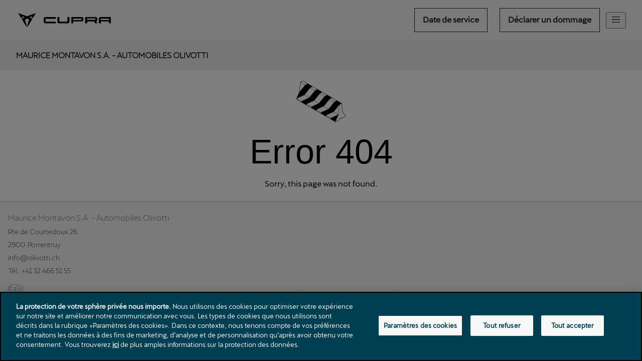

--- FILE ---
content_type: text/html; charset=utf-8
request_url: https://cuprapartner.ch/olivotti/fr/controle-de-base-/inhalt
body_size: 53893
content:
<!DOCTYPE html>
    <html lang="fr">
      <head>
      	<meta charset="utf-8">
      	<meta name="viewport" content="width=device-width, initial-scale=1">

        <title data-rh="true">CUPRA</title>
        <meta data-rh="true" name="google-site-verification" content="PkigkbfP65sirmF72EU2HdjT1YbjcJSS2xPoAL6220Y"/><meta data-rh="true" name="description" content=""/>
        <link data-rh="true" rel="shortcut icon" type="image/x-icon" href="https://res.cloudinary.com/deep-impact-ag/image/upload/v1576139572/amag/cupra/favicon.ico"/>
        
        <style nonce="ec3dc29e-1354-40d7-bcd5-8bd6c9d1f44b" id="ssr-css">/*! modern-normalize v3.0.1 | MIT License | https://github.com/sindresorhus/modern-normalize */

/*
Document
========
*/

/**
Use a better box model (opinionated).
*/

*,
::before,
::after {
	-webkit-box-sizing: border-box;
	        box-sizing: border-box;
}

html {
	/* Improve consistency of default fonts in all browsers. (https://github.com/sindresorhus/modern-normalize/issues/3) */
	font-family:
		system-ui, -apple-system, BlinkMacSystemFont, Segoe UI, Roboto, Oxygen, Ubuntu, Cantarell, Droid Sans, Helvetica Neue,
		'Segoe UI',
		Roboto,
		Helvetica,
		Arial,
		sans-serif,
		'Apple Color Emoji',
		'Segoe UI Emoji';
	line-height: 1.15; /* 1. Correct the line height in all browsers. */
	-webkit-text-size-adjust: 100%; /* 2. Prevent adjustments of font size after orientation changes in iOS. */
	-moz-tab-size: 4;
	  -o-tab-size: 4;
	     tab-size: 4; /* 3. Use a more readable tab size (opinionated). */
}

/*
Sections
========
*/

body {
	margin: 0; /* Remove the margin in all browsers. */
}

/*
Text-level semantics
====================
*/

/**
Add the correct font weight in Chrome and Safari.
*/

b,
strong {
	font-weight: bolder;
}

/**
1. Improve consistency of default fonts in all browsers. (https://github.com/sindresorhus/modern-normalize/issues/3)
2. Correct the odd 'em' font sizing in all browsers.
*/

code,
kbd,
samp,
pre {
	font-family:
		ui-monospace,
		SFMono-Regular,
		Consolas,
		'Liberation Mono',
		Menlo,
		monospace; /* 1 */
	font-size: 1em; /* 2 */
}

/**
Add the correct font size in all browsers.
*/

small {
	font-size: 80%;
}

/**
Prevent 'sub' and 'sup' elements from affecting the line height in all browsers.
*/

sub,
sup {
	font-size: 75%;
	line-height: 0;
	position: relative;
	vertical-align: baseline;
}

sub {
	bottom: -0.25em;
}

sup {
	top: -0.5em;
}

/*
Tabular data
============
*/

/**
Correct table border color inheritance in Chrome and Safari. (https://issues.chromium.org/issues/40615503, https://bugs.webkit.org/show_bug.cgi?id=195016)
*/

table {
	border-color: currentcolor;
}

/*
Forms
=====
*/

/**
1. Change the font styles in all browsers.
2. Remove the margin in Firefox and Safari.
*/

button,
input,
optgroup,
select,
textarea {
	font-family: inherit; /* 1 */
	font-size: 100%; /* 1 */
	line-height: 1.15; /* 1 */
	margin: 0; /* 2 */
}

/**
Correct the inability to style clickable types in iOS and Safari.
*/

button,
[type='button'],
[type='reset'],
[type='submit'] {
	-webkit-appearance: button;
}

/**
Remove the padding so developers are not caught out when they zero out 'fieldset' elements in all browsers.
*/

legend {
	padding: 0;
}

/**
Add the correct vertical alignment in Chrome and Firefox.
*/

progress {
	vertical-align: baseline;
}

/**
Correct the cursor style of increment and decrement buttons in Safari.
*/

::-webkit-inner-spin-button,
::-webkit-outer-spin-button {
	height: auto;
}

/**
1. Correct the odd appearance in Chrome and Safari.
2. Correct the outline style in Safari.
*/

[type='search'] {
	-webkit-appearance: textfield; /* 1 */
	outline-offset: -2px; /* 2 */
}

/**
Remove the inner padding in Chrome and Safari on macOS.
*/

::-webkit-search-decoration {
	-webkit-appearance: none;
}

/**
1. Correct the inability to style clickable types in iOS and Safari.
2. Change font properties to 'inherit' in Safari.
*/

::-webkit-file-upload-button {
	-webkit-appearance: button; /* 1 */
	font: inherit; /* 2 */
}

/*
Interactive
===========
*/

/*
Add the correct display in Chrome and Safari.
*/

summary {
	display: list-item;
}

@font-face {
	font-family: "CupraBold";
	src: url(/assets/6992ced6c76cfaa90e78d7ed59aaad49.eot);
	src: url(/assets/fad4a91f864c80d7b7b9e16faacfb6cf.woff) format("woff");
	font-weight: bold;
	font-style: normal;
}

@font-face {
	font-family: "CupraBook";
	src: url(/assets/a5a0224cc7d37dab4d6bdd32b5bb789a.eot);
	src: url(/assets/2c2646cb4a7d27af208f684eb65df360.woff) format("woff");
	font-weight: normal;
	font-style: normal;
}

@font-face {
	font-family: "CupraLight";
	src: url(/assets/220b5cdac688b519d6bf5a5952a2aa5a.eot);
	src: url(/assets/024a7d94cee80f9d5ab0e8d6586f209b.woff) format("woff");
	font-weight: 300;
	font-style: normal;
}

@font-face {
	font-family: "CupraMedium";
	src: url(/assets/22bb7e21ac2d54becc4f5f879d097d0c.eot);
	src: url(/assets/e224b2705db01eb758ede8add5b6f0cc.woff) format("woff");
	font-weight: 500;
	font-style: normal;
}

@font-face {
	font-family: "CupraRegular";
	src: url(/assets/655728a19ecb79e67cdd57b2dcbcd49a.eot);
	src: url(/assets/ebdb6bd4ca138fcb207f6cf7db69f88b.woff) format("woff");
	font-weight: normal;
	font-style: normal;
}

@font-face {
	font-family: 'VW Icon Font';
	src: url(/assets/9eeb83b4ca0f3bee9fc64ca55dbd54ce.eot);
	src: url(/assets/9eeb83b4ca0f3bee9fc64ca55dbd54ce.eot?#iefix) format("embedded-opentype"),
	url(/assets/b059ee295cd15307b4c268a9c8586b6a.woff) format("woff"),
	url(/assets/0e2b15efb59d10cd8eb1530ac9a796c3.ttf) format("truetype"),
	url(/assets/1ad042b8a359424b54dc8f74f0b69afb.svg#font) format("svg");
	font-weight: normal;
	font-style: normal;
}

/* Use this for base level variables for all AMAG sites */

:root { /* Deep blue */ /* Grey */
}

:root {

	/* Spacing ----------------------------------------------- */

	/* Colors ----------------------------------------------------- */

	/* Fonts ------------------------------------------------------ */

	/* Font Sizes ------------------------------------------------- */
	/* --> Hero --------------------------------------------------- */

	/* --> Eyebrow ------------------------------------------------ */

	/* --> Heading ------------------------------------------------ */

	/* --> Subtitle ----------------------------------------------- */

	/* --> Lead --------------------------------------------------- */

	/* --> Text --------------------------------------------------- */

	/* --> Small -------------------------------------------------- */

	/* --> Blockquote --------------------------------------------- */

	/* --> List --------------------------------------------------- */
}

:root {

	/* Spacing ----------------------------------------------- */
}

/* Needed for Core Modules */

input[type='text'],
textarea,
select,
input[type='email'],
input[type='password'],
input[type='number'],
input[type='tel'],
input[type='search'] {
	outline: none;
	-webkit-appearance: none;
	   -moz-appearance: none;
	        appearance: none;
	border: solid 1px #ededed;
	border-radius: 0;
	width: 100%;
	padding: 8px 15px;
	margin: 0;
	-webkit-box-sizing: border-box;
	        box-sizing: border-box;
	font-family: 'CupraRegular', sans-serif;
	font-size: 100%;
	line-height: 1.42857143;
	-webkit-transition: all 0.3s ease;
	transition: all 0.3s ease
}

input[type='text']:focus, textarea:focus, select:focus, input[type='email']:focus, input[type='password']:focus, input[type='number']:focus, input[type='tel']:focus, input[type='search']:focus {
	outline: none;
}

input[type='checkbox'],
input[type='radio'] {
	-webkit-appearance: none;
	   -moz-appearance: none;
	        appearance: none;
	outline: none;
	width: 20px;
	height: 20px;
	background: url([data-uri]) no-repeat #fff;
	background-size: 0;
	background-position: center center;
	border: solid 2px #ededed;
	margin-right: 10px;
	-webkit-transition: all 0.3s ease;
	transition: all 0.3s ease;
	cursor: pointer;
	border-radius: 5px
}

input[type='checkbox']:checked, input[type='radio']:checked {
	background: url([data-uri]) no-repeat #000;
	background-size: 20px;
	background-position: center center;
	border: solid 2px #33302E;
}

input[type='radio'] {
	border-radius: 50%;

}

select {
	padding: 13px;
	background-image: url([data-uri]);
	background-repeat: no-repeat;
	background-color: #fff;
	background-position: calc(100% - 10px) 20px;
	-webkit-transition: all 0.3s ease;
	transition: all 0.3s ease;
}

input[type='text']:focus,
textarea:focus {
	-webkit-text-size-adjust: 100%;
}

textarea {
	min-height: 80px;
}

html,
body {
	margin: 0;
	padding: 0;
	height: 100%;
}

body {
	font-size-adjust: none;
	-moz-osx-font-smoothing: grayscale;
	-webkit-text-size-adjust: none;
	-webkit-font-smoothing: antialiased;
	font-family: 'CupraRegular', sans-serif;
	font-size: 14px;
	line-height: 1.8;
	padding-top: 0;

	-webkit-transition: padding .3s ease;

	transition: padding .3s ease;
}

@media (min-width: 992px) {

	body {
		font-size: 16px;
		line-height: 1.9;
		padding-top: 0;
	}
}

@media all and (-ms-high-contrast: none), (-ms-high-contrast: active) {
	body {
		overflow-x: hidden;
	}
}

* {
	-webkit-box-sizing: border-box;
	        box-sizing: border-box
}

*::-moz-selection {
	background: #000;
	color: #fff;
}

*::selection {
	background: #000;
	color: #fff;
}

a,
button {
	outline: none;
	text-decoration: none;
	-webkit-transition: all .3s ease;
	transition: all .3s ease;
}

a {
	color: #242221;
}

@media (hover: hover) {

	a:hover {
		color: #737170;
	}
}

figure {
	margin: 0;
}

hr {
	border: 0;
	border-bottom: solid 1px #ededed;
}

fieldset {
	-webkit-appearance: none;
	   -moz-appearance: none;
	        appearance: none;
	border: 0;
}

img,
svg {
	-webkit-transition: all 0.3s ease;
	transition: all 0.3s ease
}

img *, svg * {
	-webkit-transition: all 0.3s ease;
	transition: all 0.3s ease;
}

img {
	display: block;
	max-width: 100%;
	width: auto;
	height: auto;
}

strong,
b {
	font-weight: 700;
	color: #242221;
}

small {
  display: inline-block;
  font-size: 12px;
  line-height: 1.7;
}

@media (min-width: 992px) {

	small {
		font-size: 14px;
		line-height: 1.7;
	}
}

h1,
h2,
h3,
h4,
h5,
h6 {
  font-family: 'CupraBlack', sans-serif;
  font-weight: 300;
  margin: 0;
  padding: 0;
  -ms-hyphens: auto;
      hyphens: auto;
}

h1 {
  font-size: 52px;
  line-height: 1.35;
}

@media (min-width: 992px) {

	h1 {
		font-size: 68px;
		line-height: 1.45;
	}
}

h2 {
  font-size: 42px;
  line-height: 1.25;
}

@media (min-width: 992px) {

	h2 {
		font-size: 50px;
		line-height: 1.25;
	}
}

h3 {
  font-size: 32px;
  line-height: 1.35;
}

@media (min-width: 992px) {

	h3 {
		font-size: 38px;
		line-height: 1.35;
	}
}

h4 {
  font-size: 24px;
  line-height: 1.35;
}

@media (min-width: 992px) {

	h4 {
		font-size: 30px;
		line-height: 1.15;
	}
}

h5 {
  font-size: 20px;
  line-height: 1.35;
}

@media (min-width: 992px) {

	h5 {
		font-size: 25px;
		line-height: 1.25;
	}
}

h6 {
  font-size: 14px;
  line-height: 1.35;
}

@media (min-width: 992px) {

	h6 {
		font-size: 20px;
		line-height: 1.25;
	}
}

p {
  color: rgba(15, 15, 15, .6);
  font-size: 14px;
  line-height: 1.8;
}

@media (min-width: 992px) {

	p {
		font-size: 16px;
		line-height: 1.9;
	}
}

.ReactModal__Body--open {
	overflow: hidden;
}

.ReactModal__Overlay {
	position: fixed;
	overflow: scroll;
	left: 0;
	width: 100%;
	height: 100%;
	-webkit-transition: all 0.5s ease;
	transition: all 0.5s ease;
	top: -100%;
	background: rgba(0, 0, 0, 0.75);
	z-index: 9999;
}

@media print, (max-width: 1000px) {

	.ReactModal__Overlay {
		height: calc(100% - 61px);
		margin-top: 61px;
	}
}

.ReactModal__Overlay.ReactModal__Overlay--after-open {
	top: 0;
}

.ReactModal__Overlay.ReactModal__Overlay--after-close {
	top: -100%;
}

.ReactModal__Overlay.ReactModal__Overlay--before-close {
	top: -100%;
}

.N8YC5,
._1DSrw {
	position: fixed;
	top: 0;
	left: 0;
	width: 100%;
	height: 100%;
	overflow: hidden;
}

._1DSrw {
	background: rgba(0, 0, 0, .5);
	backdrop-filter: blur(3px);
	z-index: 10;
}
/* Use this for base level variables for all AMAG sites */

:root { /* Deep blue */ /* Grey */
}

@font-face {
	font-family: "CupraBold";
	src: url(/assets/6992ced6c76cfaa90e78d7ed59aaad49.eot);
	src: url(/assets/fad4a91f864c80d7b7b9e16faacfb6cf.woff) format("woff");
	font-weight: bold;
	font-style: normal;
}

@font-face {
	font-family: "CupraBook";
	src: url(/assets/a5a0224cc7d37dab4d6bdd32b5bb789a.eot);
	src: url(/assets/2c2646cb4a7d27af208f684eb65df360.woff) format("woff");
	font-weight: normal;
	font-style: normal;
}

@font-face {
	font-family: "CupraLight";
	src: url(/assets/220b5cdac688b519d6bf5a5952a2aa5a.eot);
	src: url(/assets/024a7d94cee80f9d5ab0e8d6586f209b.woff) format("woff");
	font-weight: 300;
	font-style: normal;
}

@font-face {
	font-family: "CupraMedium";
	src: url(/assets/22bb7e21ac2d54becc4f5f879d097d0c.eot);
	src: url(/assets/e224b2705db01eb758ede8add5b6f0cc.woff) format("woff");
	font-weight: 500;
	font-style: normal;
}

@font-face {
	font-family: "CupraRegular";
	src: url(/assets/655728a19ecb79e67cdd57b2dcbcd49a.eot);
	src: url(/assets/ebdb6bd4ca138fcb207f6cf7db69f88b.woff) format("woff");
	font-weight: normal;
	font-style: normal;
}

@font-face {
	font-family: 'VW Icon Font';
	src: url(/assets/9eeb83b4ca0f3bee9fc64ca55dbd54ce.eot);
	src: url(/assets/9eeb83b4ca0f3bee9fc64ca55dbd54ce.eot?#iefix) format("embedded-opentype"),
	url(/assets/b059ee295cd15307b4c268a9c8586b6a.woff) format("woff"),
	url(/assets/0e2b15efb59d10cd8eb1530ac9a796c3.ttf) format("truetype"),
	url(/assets/1ad042b8a359424b54dc8f74f0b69afb.svg#font) format("svg");
	font-weight: normal;
	font-style: normal;
}

:root {

	/* Spacing ----------------------------------------------- */

	/* Colors ----------------------------------------------------- */

	/* Fonts ------------------------------------------------------ */

	/* Font Sizes ------------------------------------------------- */
	/* --> Hero --------------------------------------------------- */

	/* --> Eyebrow ------------------------------------------------ */

	/* --> Heading ------------------------------------------------ */

	/* --> Subtitle ----------------------------------------------- */

	/* --> Lead --------------------------------------------------- */

	/* --> Text --------------------------------------------------- */

	/* --> Small -------------------------------------------------- */

	/* --> Blockquote --------------------------------------------- */

	/* --> List --------------------------------------------------- */
}

:root {

	/* Spacing ----------------------------------------------- */
}

/* Needed for Core Modules */

._2o5Q- {
	opacity: .7;
	position: fixed;
	z-index: 20;
	top: -3px;
	left: calc(100% - 20px);
	padding: 15px 8px 13px 20px;
	border-radius: 3px;
	background: #9a9999 url([data-uri]) no-repeat 6px 50%;
	background-size: 10px;
	font-size: 15px;
	line-height: 1;
	-webkit-box-shadow: 0 5px 15px 0 rgba(0, 0, 0, 0.19999999999999996);
	        box-shadow: 0 5px 15px 0 rgba(0, 0, 0, 0.19999999999999996);
	-webkit-transition: all .3s ease;
	transition: all .3s ease;
	white-space: nowrap
}

._2o5Q-:hover {
 left: auto;
 right: -3px;
 opacity: 1;
 -webkit-box-shadow: 0 7px 15px 0 rgba(0, 0, 0, 0.5);
         box-shadow: 0 7px 15px 0 rgba(0, 0, 0, 0.5);
}

._2o5Q- button {
 display: inline-block;
 width: auto;
 max-width: none;
 max-width: initial;
 padding: 0;
 border: 0;
 border-radius: 0;
 outline: 0;
 background: none;
 text-decoration: none;
 color: black;
 color: #9a9999;
 font-size: inherit;
 font-weight: normal;
 font-family: inherit;
 -webkit-transition: all 0.3s ease;
 transition: all 0.3s ease;
 cursor: pointer;
}

._2o5Q- button:hover {
 border: 0;
 background: none;
 color: rgb(0, 0, 0);
 color: rgb(154, 153, 153);
}

._2o5Q- a,
	._2o5Q- button {
 display: inline-block;
 padding: 5px 10px;
 color: #fff;
}

._2o5Q- a:hover, ._2o5Q- button:hover {
 font-weight: bold;
 color: #fff;
}

@media (max-width: 640px) {

 ._2o5Q- {
  display: none;/* editor is not responsive */
 }
}
/* Use this for base level variables for all AMAG sites */

:root { /* Deep blue */ /* Grey */
}

@font-face {
	font-family: "CupraBold";
	src: url(/assets/6992ced6c76cfaa90e78d7ed59aaad49.eot);
	src: url(/assets/fad4a91f864c80d7b7b9e16faacfb6cf.woff) format("woff");
	font-weight: bold;
	font-style: normal;
}

@font-face {
	font-family: "CupraBook";
	src: url(/assets/a5a0224cc7d37dab4d6bdd32b5bb789a.eot);
	src: url(/assets/2c2646cb4a7d27af208f684eb65df360.woff) format("woff");
	font-weight: normal;
	font-style: normal;
}

@font-face {
	font-family: "CupraLight";
	src: url(/assets/220b5cdac688b519d6bf5a5952a2aa5a.eot);
	src: url(/assets/024a7d94cee80f9d5ab0e8d6586f209b.woff) format("woff");
	font-weight: 300;
	font-style: normal;
}

@font-face {
	font-family: "CupraMedium";
	src: url(/assets/22bb7e21ac2d54becc4f5f879d097d0c.eot);
	src: url(/assets/e224b2705db01eb758ede8add5b6f0cc.woff) format("woff");
	font-weight: 500;
	font-style: normal;
}

@font-face {
	font-family: "CupraRegular";
	src: url(/assets/655728a19ecb79e67cdd57b2dcbcd49a.eot);
	src: url(/assets/ebdb6bd4ca138fcb207f6cf7db69f88b.woff) format("woff");
	font-weight: normal;
	font-style: normal;
}

@font-face {
	font-family: 'VW Icon Font';
	src: url(/assets/9eeb83b4ca0f3bee9fc64ca55dbd54ce.eot);
	src: url(/assets/9eeb83b4ca0f3bee9fc64ca55dbd54ce.eot?#iefix) format("embedded-opentype"),
	url(/assets/b059ee295cd15307b4c268a9c8586b6a.woff) format("woff"),
	url(/assets/0e2b15efb59d10cd8eb1530ac9a796c3.ttf) format("truetype"),
	url(/assets/1ad042b8a359424b54dc8f74f0b69afb.svg#font) format("svg");
	font-weight: normal;
	font-style: normal;
}

:root {

	/* Spacing ----------------------------------------------- */

	/* Colors ----------------------------------------------------- */

	/* Fonts ------------------------------------------------------ */

	/* Font Sizes ------------------------------------------------- */
	/* --> Hero --------------------------------------------------- */

	/* --> Eyebrow ------------------------------------------------ */

	/* --> Heading ------------------------------------------------ */

	/* --> Subtitle ----------------------------------------------- */

	/* --> Lead --------------------------------------------------- */

	/* --> Text --------------------------------------------------- */

	/* --> Small -------------------------------------------------- */

	/* --> Blockquote --------------------------------------------- */

	/* --> List --------------------------------------------------- */
}

:root {

	/* Spacing ----------------------------------------------- */
}

/* Needed for Core Modules */

._2Qd5F {
	font-size: 14px;
	font-family: 'CupraMedium', sans-serif;
	color: #000;
}

@media (min-width: 992px) {

 ._2Qd5F {
  font-size: 16px;
 }
}

._2Qd5F._2hhNV {
 position: relative;
 padding-right: 16px;
}

._2Qd5F._2hhNV svg {
 position: absolute;
 right: 0;
 top: 50%;
 -webkit-transform: translateY(-50%) translateY(2px);
         transform: translateY(-50%) translateY(2px);
}

._2Qd5F._3xJSC {
 color: #fd7e14;
}

@media (hover: hover) {

 ._2Qd5F._3xJSC:hover:not([disabled]) {
  color: rgba(253, 126, 20, 0.5);
 }
}

._2Qd5F._3xJSC svg polygon {
 fill: #fd7e14;
}

._2Qd5F._1pjkP {
 color: #f8f9fa;
}

@media (hover: hover) {

 ._2Qd5F._1pjkP:hover:not([disabled]) {
  color: rgba(248, 249, 250, 0.5);
 }
}

._2Qd5F._1pjkP svg polygon {
 fill: #f8f9fa;
}

._2Qd5F.-ky_e {
 display: inline-block;
 font-family: 'CupraRegular', sans-serif;
 position: relative;
 line-height: 1;
}

._2Qd5F.-ky_e:after {
 content: '';
 display: block;
 position: absolute;
 bottom: -10px;
 left: 50%;
 -webkit-transform: translateX(-50%);
         transform: translateX(-50%);
 height: 1px;
 background: #000;
 width: 100%;
 -webkit-transition: all 0.3s ease;
 transition: all 0.3s ease;
}

@media (hover: hover) {

 ._2Qd5F.-ky_e:hover:after {
  width: 95%;
 }
}

._2Qd5F.-ky_e._3xJSC:after {
 background: #fd7e14;
}

._2Qd5F.-ky_e._1pjkP:after {
 background: #f8f9fa;
}
/* Use this for base level variables for all AMAG sites */

:root { /* Deep blue */ /* Grey */
}

@font-face {
	font-family: "CupraBold";
	src: url(/assets/6992ced6c76cfaa90e78d7ed59aaad49.eot);
	src: url(/assets/fad4a91f864c80d7b7b9e16faacfb6cf.woff) format("woff");
	font-weight: bold;
	font-style: normal;
}

@font-face {
	font-family: "CupraBook";
	src: url(/assets/a5a0224cc7d37dab4d6bdd32b5bb789a.eot);
	src: url(/assets/2c2646cb4a7d27af208f684eb65df360.woff) format("woff");
	font-weight: normal;
	font-style: normal;
}

@font-face {
	font-family: "CupraLight";
	src: url(/assets/220b5cdac688b519d6bf5a5952a2aa5a.eot);
	src: url(/assets/024a7d94cee80f9d5ab0e8d6586f209b.woff) format("woff");
	font-weight: 300;
	font-style: normal;
}

@font-face {
	font-family: "CupraMedium";
	src: url(/assets/22bb7e21ac2d54becc4f5f879d097d0c.eot);
	src: url(/assets/e224b2705db01eb758ede8add5b6f0cc.woff) format("woff");
	font-weight: 500;
	font-style: normal;
}

@font-face {
	font-family: "CupraRegular";
	src: url(/assets/655728a19ecb79e67cdd57b2dcbcd49a.eot);
	src: url(/assets/ebdb6bd4ca138fcb207f6cf7db69f88b.woff) format("woff");
	font-weight: normal;
	font-style: normal;
}

@font-face {
	font-family: 'VW Icon Font';
	src: url(/assets/9eeb83b4ca0f3bee9fc64ca55dbd54ce.eot);
	src: url(/assets/9eeb83b4ca0f3bee9fc64ca55dbd54ce.eot?#iefix) format("embedded-opentype"),
	url(/assets/b059ee295cd15307b4c268a9c8586b6a.woff) format("woff"),
	url(/assets/0e2b15efb59d10cd8eb1530ac9a796c3.ttf) format("truetype"),
	url(/assets/1ad042b8a359424b54dc8f74f0b69afb.svg#font) format("svg");
	font-weight: normal;
	font-style: normal;
}

:root {

	/* Spacing ----------------------------------------------- */

	/* Colors ----------------------------------------------------- */

	/* Fonts ------------------------------------------------------ */

	/* Font Sizes ------------------------------------------------- */
	/* --> Hero --------------------------------------------------- */

	/* --> Eyebrow ------------------------------------------------ */

	/* --> Heading ------------------------------------------------ */

	/* --> Subtitle ----------------------------------------------- */

	/* --> Lead --------------------------------------------------- */

	/* --> Text --------------------------------------------------- */

	/* --> Small -------------------------------------------------- */

	/* --> Blockquote --------------------------------------------- */

	/* --> List --------------------------------------------------- */
}

:root {

	/* Spacing ----------------------------------------------- */
}

/* Needed for Core Modules */

._3dNRx {
	position: fixed;
	top: 0;
	left: 0;
	width: 100%;
	z-index: 9999;
	-webkit-transition: all 0.5s;
	transition: all 0.5s;

	background: #fff;
}

@media print, (max-width: 1000px) {

 ._3dNRx {
  background: #f5f5f5;
 }
}

._3dNRx ._1Clf9 {
 display: none;
}

@media print, (min-width: 1024px) {

 ._3dNRx ._1Clf9 {
  display: -webkit-box;
  display: -ms-flexbox;
  display: flex;
  -webkit-box-align: center;
      -ms-flex-align: center;
          align-items: center;
  -webkit-box-pack: end;
      -ms-flex-pack: end;
          justify-content: flex-end;
  padding: 6px 0px;
 }

 ._3dNRx ._1Clf9 ._2i1sQ {
  height: 100%;
  -webkit-box-flex: 1;
      -ms-flex: 1;
          flex: 1;
  -webkit-box-pack: end;
      -ms-flex-pack: end;
          justify-content: flex-end;
 }
}

@media print, (min-width: 1024px) and print, (max-width: 1000px) {

 ._3dNRx ._1Clf9 ._2i1sQ {
  height: auto;
  position: absolute;
  left: 0;
  right: 0;
  bottom: 0;
  width: 60%;
  margin: 0 auto;
 }
}

@media print, (min-width: 1024px) {

 ._3dNRx ._1Clf9 ._2i1sQ ._1CcCo {
  display: -webkit-box;
  display: -ms-flexbox;
  display: flex;
  -webkit-box-pack: end;
      -ms-flex-pack: end;
          justify-content: flex-end;
  margin: auto 0;
 }

 ._3dNRx ._1Clf9 ._2i1sQ ._1CcCo ._1S1gt {
  list-style: none;
  margin: 0;
  padding: 0;
 }

 ._3dNRx ._1Clf9 ._2i1sQ ._1CcCo ._1S1gt li {
  padding: 0;
  margin: 0;
 }

 ._3dNRx ._1Clf9 ._2i1sQ ._1CcCo ._1S1gt {
  display: -webkit-inline-box;
  display: -ms-inline-flexbox;
  display: inline-flex;
  font-family: 'CupraLight', sans-serif;
 }

 ._3dNRx ._1Clf9 ._2i1sQ ._1CcCo ._1S1gt li {
  display: inline-block;
  padding: 0 12px;
 }

 ._3dNRx ._1Clf9 ._2i1sQ ._1CcCo ._1S1gt li a {
  color: #242221;
  font-size: 14px;
  white-space: nowrap;
 }

 ._3dNRx ._1Clf9 ._2i1sQ ._1CcCo ._1S1gt li button {
  min-width: auto;
  padding: 13px 16px 15px;
 }
}

._3dNRx .vKY6m {
 background: #f5f5f5;
 margin: auto;
}

._3dNRx .vKY6m ._16KRG {
 width: 100%;
 max-width: 1436px;
 margin-right: auto;
 margin-left: auto;
 padding-right: 32px;
 padding-left: 32px;
}

@media (min-width: 1920px) {

 ._3dNRx .vKY6m ._16KRG {
  padding-right: 0;
  padding-left: 0;
 }
}

._3dNRx .vKY6m ._16KRG {
 display: -webkit-box;
 display: -ms-flexbox;
 display: flex;
 -webkit-box-pack: justify;
     -ms-flex-pack: justify;
         justify-content: space-between;
 min-height: 80px;
}

@media print, (min-width: 1024px) {

 ._3dNRx .vKY6m ._16KRG {
  grid-template-columns: 200px 490px;
  grid-column-gap: 40px;
 }
}

._3dNRx .vKY6m ._16KRG .l_Fdv {
 grid-column: 1;
 display: -webkit-inline-box;
 display: -ms-inline-flexbox;
 display: inline-flex;
 -webkit-box-align: center;
     -ms-flex-align: center;
         align-items: center;
 z-index: 11;
}

._3dNRx .vKY6m ._16KRG .l_Fdv .OqTbk {
 width: 193px;
 height: auto;
 -o-object-fit: contain;
    object-fit: contain;
}

._3dNRx .vKY6m ._16KRG .lMvVX {
 display: none;
}

@media print, (min-width: 1440px) {

 ._3dNRx .vKY6m ._16KRG .lMvVX {
  display: -webkit-box;
  display: -ms-flexbox;
  display: flex;
  -webkit-box-orient: horizontal;
  -webkit-box-direction: normal;
      -ms-flex-direction: row;
          flex-direction: row;
  gap: 5px;
  padding: 0;
 }

 ._3dNRx .vKY6m ._16KRG .lMvVX .X2Vby {
  display: -webkit-box;
  display: -ms-flexbox;
  display: flex;
  -webkit-box-orient: vertical;
  -webkit-box-direction: normal;
      -ms-flex-direction: column;
          flex-direction: column;
  -webkit-box-align: center;
      -ms-flex-align: center;
          align-items: center;
  width: 140px;
  height: 100px;
 }

 ._3dNRx .vKY6m ._16KRG .lMvVX .X2Vby img {
  max-width: 130px;
 }

 ._3dNRx .vKY6m ._16KRG .lMvVX .X2Vby small {
  font-family: 'CupraBook', sans-serif;
  font-size: 12px;
  line-height: 1.33;
  color: #000;
 }

 ._3dNRx .vKY6m ._16KRG .lMvVX ._2a95S {
  border-left: 1px solid #D8D8D8;
 }
}

._3dNRx .vKY6m ._16KRG ._1WY4g {
 grid-column: 3;
 display: -webkit-box;
 display: -ms-flexbox;
 display: flex;
 -webkit-box-orient: horizontal;
 -webkit-box-direction: normal;
     -ms-flex-direction: row;
         flex-direction: row;
 -webkit-box-align: center;
     -ms-flex-align: center;
         align-items: center;

 & ._2wEaR, ._1gmgX {
					cursor: pointer;
					-webkit-appearance: none;
					   -moz-appearance: none;
					        appearance: none;
					border: 0;
					background: none;
					border-radius: 0;
					display: -webkit-box;
					display: -ms-flexbox;
					display: flex;
					-webkit-box-align: center;
					    -ms-flex-align: center;
					        align-items: center;
					-webkit-box-pack: center;
					    -ms-flex-pack: center;
					        justify-content: center;
					padding: 0;
 }

 & ._2wEaR svg, ._1gmgX svg {
  min-width: 20px;
 }
}

._3dNRx ._1gotC {
 position: fixed;
 width: 100%;
 min-height: 100vh;
 left: 0;
 right: 0;
 top: 0;
 bottom: 0;
 overflow: scroll;/* allows the user to get to the bottom of a longer nav */
 -webkit-transform: translateY(calc(-100% - 48px));
         transform: translateY(calc(-100% - 48px));/* makes it slide off top of page [the hight of it, and the padding] */
 pointer-events: none;
 -webkit-transition: -webkit-transform .5s linear;
 transition: -webkit-transform .5s linear;
 transition: transform .5s linear;
 transition: transform .5s linear, -webkit-transform .5s linear;
 z-index: 15;
 padding: 20px 32px 0;
 background: #f4f4f3;
 pointer-events: auto;
}

@media print, (min-width: 1024px) {

 ._3dNRx ._1gotC {
  top: 42px;
  bottom: inherit;
  overflow: revert;
  min-height: 0;
 }
}

._3dNRx ._1gotC._33Y-M {
 -webkit-transform: translateY(0);
         transform: translateY(0);
 top: 70px;
}

._3dNRx ._1gotC .m2Xvk {
 position: relative;
 width: 100%;
 height: 100%;
 padding: 32px 0 0;
}

._3dNRx ._1gotC .m2Xvk ._3zYAf {
 display: -webkit-box;
 display: -ms-flexbox;
 display: flex;
 -webkit-box-pack: justify;
     -ms-flex-pack: justify;
         justify-content: space-between;
 width: 100%;
 position: absolute;
 right: 0;
 top: -20px;
}

@media print, (min-width: 1024px) {

 ._3dNRx ._1gotC .m2Xvk ._3zYAf {
  -webkit-box-pack: end;
      -ms-flex-pack: end;
          justify-content: flex-end;
 }
}

._3dNRx ._1gotC .m2Xvk ._3zYAf .OqTbk {
 width: 193px;
 height: auto;
 -o-object-fit: contain;
    object-fit: contain;
}

@media print, (min-width: 1024px) {

 ._3dNRx ._1gotC .m2Xvk ._3zYAf .OqTbk {
  display: none;
 }
}

._3dNRx ._11PBJ {
 background: #ededed;
 height: 60px;
}

._3dNRx ._11PBJ span {
 margin: auto;
 padding-right: 32px;
 padding-left: 32px;
 max-width: 1436px;
}

@media (min-width: 1920px) {

 ._3dNRx ._11PBJ span {
  padding-right: 0;
  padding-left: 0;
 }
}

._3dNRx ._11PBJ span {
 display: -webkit-box;
 display: -ms-flexbox;
 display: flex;
 height: 100%;
 -webkit-box-align: center;
     -ms-flex-align: center;
         align-items: center;
 font-family: 'CupraLight', sans-serif;
 text-transform: uppercase;
 font-weight: bold;
}

._3VsgE {
	-webkit-transform: translateY(-300px);
	        transform: translateY(-300px);
}
/* Use this for base level variables for all AMAG sites */

:root { /* Deep blue */ /* Grey */
}

@font-face {
	font-family: "CupraBold";
	src: url(/assets/6992ced6c76cfaa90e78d7ed59aaad49.eot);
	src: url(/assets/fad4a91f864c80d7b7b9e16faacfb6cf.woff) format("woff");
	font-weight: bold;
	font-style: normal;
}

@font-face {
	font-family: "CupraBook";
	src: url(/assets/a5a0224cc7d37dab4d6bdd32b5bb789a.eot);
	src: url(/assets/2c2646cb4a7d27af208f684eb65df360.woff) format("woff");
	font-weight: normal;
	font-style: normal;
}

@font-face {
	font-family: "CupraLight";
	src: url(/assets/220b5cdac688b519d6bf5a5952a2aa5a.eot);
	src: url(/assets/024a7d94cee80f9d5ab0e8d6586f209b.woff) format("woff");
	font-weight: 300;
	font-style: normal;
}

@font-face {
	font-family: "CupraMedium";
	src: url(/assets/22bb7e21ac2d54becc4f5f879d097d0c.eot);
	src: url(/assets/e224b2705db01eb758ede8add5b6f0cc.woff) format("woff");
	font-weight: 500;
	font-style: normal;
}

@font-face {
	font-family: "CupraRegular";
	src: url(/assets/655728a19ecb79e67cdd57b2dcbcd49a.eot);
	src: url(/assets/ebdb6bd4ca138fcb207f6cf7db69f88b.woff) format("woff");
	font-weight: normal;
	font-style: normal;
}

@font-face {
	font-family: 'VW Icon Font';
	src: url(/assets/9eeb83b4ca0f3bee9fc64ca55dbd54ce.eot);
	src: url(/assets/9eeb83b4ca0f3bee9fc64ca55dbd54ce.eot?#iefix) format("embedded-opentype"),
	url(/assets/b059ee295cd15307b4c268a9c8586b6a.woff) format("woff"),
	url(/assets/0e2b15efb59d10cd8eb1530ac9a796c3.ttf) format("truetype"),
	url(/assets/1ad042b8a359424b54dc8f74f0b69afb.svg#font) format("svg");
	font-weight: normal;
	font-style: normal;
}

:root {

	/* Spacing ----------------------------------------------- */

	/* Colors ----------------------------------------------------- */

	/* Fonts ------------------------------------------------------ */

	/* Font Sizes ------------------------------------------------- */
	/* --> Hero --------------------------------------------------- */

	/* --> Eyebrow ------------------------------------------------ */

	/* --> Heading ------------------------------------------------ */

	/* --> Subtitle ----------------------------------------------- */

	/* --> Lead --------------------------------------------------- */

	/* --> Text --------------------------------------------------- */

	/* --> Small -------------------------------------------------- */

	/* --> Blockquote --------------------------------------------- */

	/* --> List --------------------------------------------------- */
}

:root {

	/* Spacing ----------------------------------------------- */
}

/* Needed for Core Modules */

._17qv0 {
  -webkit-appearance: none;
     -moz-appearance: none;
          appearance: none;
  background: none;
  border: none;
  border-radius: 0;
  cursor: pointer;
  display: inline-block;
  text-align: center;
  font-family: 'CupraBlack', sans-serif;
  font-weight: 700;
  font-size: 14px;
  padding: 6px 20px;
  cursor: pointer;
  border-radius: 4px;
  height: 48px;
}

@media (min-width: 992px) {

 ._17qv0 {
  font-size: 16px;
  min-width: 250px;
 }
}

._17qv0:disabled {
 border-color: transparent;
 background: #ededed;
 color: #4a4a4a;
 opacity: 1;
 cursor: not-allowed;
}

._17qv0 {
 color: #242221;
 border: 1px solid #242221;
 border-radius: 0;
 font-family: 'CupraRegular', sans-serif;
}

._17qv0:active:not([disabled]),
		._17qv0:hover:not([disabled]) {
 background: #242221;
 color: #f8f9fa;
}

._17qv0:disabled {
 border-color: rgba(36, 34, 33, 0.6);
 color: rgba(36, 34, 33, 0.6);
 opacity: 1;
 cursor: not-allowed;
}

._17qv0.Gu6o0 {
 -webkit-appearance: none;
    -moz-appearance: none;
         appearance: none;
 background: none;
 border: none;
 border-radius: 0;
 cursor: pointer;
 display: inline-block;
 text-align: center;
 font-family: 'CupraBlack', sans-serif;
 font-weight: 700;
 font-size: 14px;
 padding: 6px 20px;
 cursor: pointer;
 border-radius: 4px;
 height: 48px;
}

@media (min-width: 992px) {

 ._17qv0.Gu6o0 {
  font-size: 16px;
  min-width: 250px;
 }
}

._17qv0.Gu6o0:disabled {
 border-color: transparent;
 background: #ededed;
 color: #4a4a4a;
 opacity: 1;
 cursor: not-allowed;
}

._17qv0.Gu6o0 {
 color: #242221;
 border: 1px solid #242221;
 border-radius: 0;
 font-family: 'CupraRegular', sans-serif;
}

._17qv0.Gu6o0:active:not([disabled]),
		._17qv0.Gu6o0:hover:not([disabled]) {
 background: #242221;
 color: #f8f9fa;
}

._17qv0.Gu6o0:disabled {
 border-color: rgba(36, 34, 33, 0.6);
 color: rgba(36, 34, 33, 0.6);
 opacity: 1;
 cursor: not-allowed;
}

._17qv0._16mMu {
 -webkit-appearance: none;
    -moz-appearance: none;
         appearance: none;
 background: none;
 border: none;
 border-radius: 0;
 cursor: pointer;
 display: inline-block;
 text-align: center;
 font-family: 'CupraBlack', sans-serif;
 font-weight: 700;
 font-size: 14px;
 padding: 6px 20px;
 cursor: pointer;
 border-radius: 4px;
 height: 48px;
}

@media (min-width: 992px) {

 ._17qv0._16mMu {
  font-size: 16px;
  min-width: 250px;
 }
}

._17qv0._16mMu:disabled {
 border-color: transparent;
 background: #ededed;
 color: #4a4a4a;
 opacity: 1;
 cursor: not-allowed;
}

._17qv0._16mMu {
 background: transparent;
 border: solid 2px #000;
 color: #000;
}

@media (hover: hover) {

 ._17qv0._16mMu:hover:not([disabled]) {
  background: transparent;
  border: solid 2px #000;
  color: #000;
  opacity: 0.7;
 }
}

._17qv0._16mMu:active:not([disabled]) {
 background: rgba(0, 0, 0, 0.1);
 border: solid 2px #000;
 color: #000;
}

._17qv0._16mMu._2MiJ- {
 -webkit-appearance: none;
    -moz-appearance: none;
         appearance: none;
 background: none;
 border: none;
 border-radius: 0;
 cursor: pointer;
 display: inline-block;
 text-align: center;
 font-family: 'CupraBlack', sans-serif;
 font-weight: 700;
 font-size: 14px;
 padding: 6px 20px;
 cursor: pointer;
 border-radius: 4px;
 height: 48px;
}

@media (min-width: 992px) {

 ._17qv0._16mMu._2MiJ- {
  font-size: 16px;
  min-width: 250px;
 }
}

._17qv0._16mMu._2MiJ-:disabled {
 border-color: transparent;
 background: #ededed;
 color: #4a4a4a;
 opacity: 1;
 cursor: not-allowed;
}

._17qv0._16mMu._2MiJ- {
 background: transparent;
 border: solid 2px #ea5d1a;
 color: #ea5d1a;
}

@media (hover: hover) {

 ._17qv0._16mMu._2MiJ-:hover:not([disabled]) {
  background: transparent;
  border: solid 2px #ea5d1a;
  color: #ea5d1a;
  opacity: 0.7;
 }
}

._17qv0._16mMu._2MiJ-:active:not([disabled]) {
 border: solid 2px #ea5d1a;
 background: rgba(234, 93, 26, 0.2);
 color: #ea5d1a;
}

._17qv0._16mMu._1kyeE {
 -webkit-appearance: none;
    -moz-appearance: none;
         appearance: none;
 background: none;
 border: none;
 border-radius: 0;
 cursor: pointer;
 display: inline-block;
 text-align: center;
 font-family: 'CupraBlack', sans-serif;
 font-weight: 700;
 font-size: 14px;
 padding: 6px 20px;
 cursor: pointer;
 border-radius: 4px;
 height: 48px;
}

@media (min-width: 992px) {

 ._17qv0._16mMu._1kyeE {
  font-size: 16px;
  min-width: 250px;
 }
}

._17qv0._16mMu._1kyeE:disabled {
 border-color: transparent;
 background: #ededed;
 color: #4a4a4a;
 opacity: 1;
 cursor: not-allowed;
}

._17qv0._16mMu._1kyeE {
 background: transparent;
 border: solid 2px #f8f9fa;
 color: #f8f9fa;
}

@media (hover: hover) {

 ._17qv0._16mMu._1kyeE:hover:not([disabled]) {
  background: transparent;
  border: solid 2px #f8f9fa;
  color: #f8f9fa;
  opacity: 0.7;
 }
}

._17qv0._16mMu._1kyeE:active:not([disabled]) {
 border: solid 2px #f8f9fa;
 background: rgba(248, 249, 250, 0.2);
 color: #f8f9fa;
}

._17qv0._2MiJ- {
 color: #fff;
 background: #ea5d1a;
 border: solid 2px #ea5d1a;
}

@media (hover: hover) {

 ._17qv0._2MiJ-:hover:not([disabled]) {
  color: #fff;
  border: solid 2px rgba(234, 93, 26, 0);
  background: rgba(234, 93, 26, 0.6);
 }
}

._17qv0._2MiJ-:active:not([disabled]) {
 border: solid 2px rgba(234, 93, 26, 0);
 background: #d7581c;
}

._17qv0._1kyeE {
 background: #f8f9fa;
 border: solid 2px #f8f9fa;
}

@media (hover: hover) {

 ._17qv0._1kyeE:hover:not([disabled]) {
  border: solid 2px rgba(248, 249, 250, 0);
  background: rgba(248, 249, 250, 0.6);
 }
}

._17qv0._1kyeE:active:not([disabled]) {
 border: solid 2px rgb(195, 195, 195);
 background: rgb(195, 195, 195);
}/* Use this for base level variables for all AMAG sites */

:root { /* Deep blue */ /* Grey */
}

@font-face {
	font-family: "CupraBold";
	src: url(/assets/6992ced6c76cfaa90e78d7ed59aaad49.eot);
	src: url(/assets/fad4a91f864c80d7b7b9e16faacfb6cf.woff) format("woff");
	font-weight: bold;
	font-style: normal;
}

@font-face {
	font-family: "CupraBook";
	src: url(/assets/a5a0224cc7d37dab4d6bdd32b5bb789a.eot);
	src: url(/assets/2c2646cb4a7d27af208f684eb65df360.woff) format("woff");
	font-weight: normal;
	font-style: normal;
}

@font-face {
	font-family: "CupraLight";
	src: url(/assets/220b5cdac688b519d6bf5a5952a2aa5a.eot);
	src: url(/assets/024a7d94cee80f9d5ab0e8d6586f209b.woff) format("woff");
	font-weight: 300;
	font-style: normal;
}

@font-face {
	font-family: "CupraMedium";
	src: url(/assets/22bb7e21ac2d54becc4f5f879d097d0c.eot);
	src: url(/assets/e224b2705db01eb758ede8add5b6f0cc.woff) format("woff");
	font-weight: 500;
	font-style: normal;
}

@font-face {
	font-family: "CupraRegular";
	src: url(/assets/655728a19ecb79e67cdd57b2dcbcd49a.eot);
	src: url(/assets/ebdb6bd4ca138fcb207f6cf7db69f88b.woff) format("woff");
	font-weight: normal;
	font-style: normal;
}

@font-face {
	font-family: 'VW Icon Font';
	src: url(/assets/9eeb83b4ca0f3bee9fc64ca55dbd54ce.eot);
	src: url(/assets/9eeb83b4ca0f3bee9fc64ca55dbd54ce.eot?#iefix) format("embedded-opentype"),
	url(/assets/b059ee295cd15307b4c268a9c8586b6a.woff) format("woff"),
	url(/assets/0e2b15efb59d10cd8eb1530ac9a796c3.ttf) format("truetype"),
	url(/assets/1ad042b8a359424b54dc8f74f0b69afb.svg#font) format("svg");
	font-weight: normal;
	font-style: normal;
}

:root {

	/* Spacing ----------------------------------------------- */

	/* Colors ----------------------------------------------------- */

	/* Fonts ------------------------------------------------------ */

	/* Font Sizes ------------------------------------------------- */
	/* --> Hero --------------------------------------------------- */

	/* --> Eyebrow ------------------------------------------------ */

	/* --> Heading ------------------------------------------------ */

	/* --> Subtitle ----------------------------------------------- */

	/* --> Lead --------------------------------------------------- */

	/* --> Text --------------------------------------------------- */

	/* --> Small -------------------------------------------------- */

	/* --> Blockquote --------------------------------------------- */

	/* --> List --------------------------------------------------- */
}

:root {

	/* Spacing ----------------------------------------------- */
}

/* Needed for Core Modules */

._3JWi8 {
	display: grid;
	gap: 24px;
	grid-template-columns: repeat(1, minmax(0, 1fr));
}

@media print, (min-width: 1024px) {

 ._3JWi8 {
  height: 100%;/* 100% height to allow the left border on the contents to touch the bottom */
  grid-template-columns: 0.7fr 1fr 1fr;
 }
}

._3JWi8 ._2Rszr {
 display: -webkit-box;
 display: -ms-flexbox;
 display: flex;
 -webkit-box-orient: vertical;
 -webkit-box-direction: normal;
     -ms-flex-direction: column;
         flex-direction: column;
 gap: 20px;
 list-style: none;
 padding: 20px 0;
 margin: 0;
 border-top: 1px solid #d1d1d1;
}

@media print, (min-width: 1024px) {

 ._3JWi8 ._2Rszr {
  padding-top: 0;
  border: 0;
 }
}

._3JWi8 ._2Rszr li {
 -webkit-animation: _3K2TX .5s ease-in-out forwards;
         animation: _3K2TX .5s ease-in-out forwards;
 -webkit-animation-delay: .1s;
         animation-delay: .1s;
}

._3JWi8 ._2Rszr ._3bgXX {
 display: -webkit-inline-box;
 display: -ms-inline-flexbox;
 display: inline-flex;
 -webkit-box-pack: justify;
     -ms-flex-pack: justify;
         justify-content: space-between;
 -webkit-box-align: center;
     -ms-flex-align: center;
         align-items: center;
 width: 100%;
 -webkit-appearance: none;
    -moz-appearance: none;
         appearance: none;
 border: 0;
 background: transparent;
 cursor: pointer;
 font-size: 20px;
 line-height: 24px;
 font-family: 'CupraBook', sans-serif;
 text-align: left;
}

@media (min-width: 800px) {

 ._3JWi8 ._2Rszr ._3bgXX {
  font-size: 24px;
  line-height: 1.17;
 }
}

._3JWi8 ._2Rszr ._3bgXX._8tpuY {
 font-family: 'CupraMedium', sans-serif;
}

._3JWi8 ._2Rszr ._3bgXX:after {
 content: '';
 display: block;
 width: 32px;
 height: 32px;
 background-image: url([data-uri]);
 background-repeat: no-repeat;
 background-size: cover;
}

._3JWi8 .hp09V {
 display: grid;
 gap: 24px;
 grid-template-columns: repeat(2, minmax(0, 1fr));
 position: fixed;
 top: 0;
 right: 0;
 bottom: 0;
 left: 0;
 background: white;
 padding: 24px;
 grid-auto-rows: -webkit-min-content;
 grid-auto-rows: min-content;
}

@media print, (max-width: 1000px) {

 ._3JWi8 .hp09V {
  gap: 32px;
  padding: 32px;
 }
}

@media print, (min-width: 1024px) {

 ._3JWi8 .hp09V {
  position: relative;
  grid-column: 2 / -1;
  padding: 0 16px 32px 32px;
  background: transparent;
  border-left: 1px solid #d1d1d1;
 }
}

@media print, (min-width: 1440px) {

 ._3JWi8 .hp09V {
  padding: 0 32px 32px 31px;
 }
}

._3JWi8 .hp09V._2N2mT {
 grid-template-columns: 1fr;
}

._3JWi8 .hp09V ._1xHwE {
 grid-column: 1 / -1;
 display: -webkit-box;
 display: -ms-flexbox;
 display: flex;
 -webkit-box-pack: justify;
     -ms-flex-pack: justify;
         justify-content: space-between;
 -webkit-box-align: center;
     -ms-flex-align: center;
         align-items: center;
 height: 32px;
}

@media print, (min-width: 1024px) {

 ._3JWi8 .hp09V ._1xHwE {
  display: none;
 }
}

._3JWi8 .hp09V ._1xHwE ._9UQ1E {
 cursor: pointer;
 -webkit-appearance: none;
    -moz-appearance: none;
         appearance: none;
 border: 0;
 background: none;
 border-radius: 0;
 display: block;
}

._3JWi8 .hp09V ._1xHwE ._9UQ1E svg {
 min-width: 20px;
}

._3JWi8 .hp09V ._1xHwE p {
 font-family: 'CupraBook', sans-serif;
 font-size: 20px;
 line-height: 1.2;
}

._3JWi8 .hp09V ._2S8vX {
 list-style: none;
 padding: 0;
 margin: 0;
 position: relative;
 display: -webkit-box;
 display: -ms-flexbox;
 display: flex;
 -webkit-box-orient: vertical;
 -webkit-box-direction: normal;
     -ms-flex-direction: column;
         flex-direction: column;
 gap: 16px;
 height: 100%;
}

@media (min-width: 800px) {

 ._3JWi8 .hp09V ._2S8vX {
  padding: 0 24px;
  gap: 20px;
 }
}

._3JWi8 .hp09V ._2S8vX ._27OVy {
 font-family: 'CupraBook', sans-serif;
 font-size: 20px;/* Initial - the animation will make it visible */
 opacity: 0;
 -webkit-transform: translateX(40px);
         transform: translateX(40px);
 -webkit-animation: _3K2TX .5s ease-in-out forwards;
         animation: _3K2TX .5s ease-in-out forwards;
 -webkit-animation-delay: .1s;
         animation-delay: .1s;
}

@media (min-width: 800px) {

 ._3JWi8 .hp09V ._2S8vX ._27OVy {
  line-height: 1.2;
 }
}

._3JWi8 .hp09V ._2S8vX ._27OVy:nth-child(2) {
 -webkit-animation-delay: .2s;
         animation-delay: .2s;
}

._3JWi8 .hp09V ._2S8vX ._27OVy:nth-child(3) {
 -webkit-animation-delay: .3s;
         animation-delay: .3s;
}

._3JWi8 .hp09V ._2S8vX ._27OVy:nth-child(4) {
 -webkit-animation-delay: .4s;
         animation-delay: .4s;
}

._3JWi8 .hp09V ._2S8vX ._27OVy:nth-child(5) {
 -webkit-animation-delay: .5s;
         animation-delay: .5s;
}

._3JWi8 .hp09V ._2S8vX ._27OVy:nth-child(6) {
 -webkit-animation-delay: .6s;
         animation-delay: .6s;
}

._3JWi8 .hp09V ._2S8vX ._27OVy:nth-child(7) {
 -webkit-animation-delay: .7s;
         animation-delay: .7s;
}

._3JWi8 .hp09V ._2S8vX ._27OVy:nth-child(8) {
 -webkit-animation-delay: .8s;
         animation-delay: .8s;
}

._3JWi8 .hp09V ._2S8vX ._27OVy:nth-child(9) {
 -webkit-animation-delay: .9s;
         animation-delay: .9s;
}

._3JWi8 .hp09V ._2S8vX ._27OVy:nth-child(10) {
 -webkit-animation-delay: 1s;
         animation-delay: 1s;
}

._3JWi8 .hp09V ._2S8vX ._27OVy:nth-child(11) {
 -webkit-animation-delay: 1.1s;
         animation-delay: 1.1s;
}

._3JWi8 .hp09V ._2S8vX ._27OVy:nth-child(12) {
 -webkit-animation-delay: 1.2s;
         animation-delay: 1.2s;
}

._3JWi8 .hp09V ._2S8vX ._27OVy span {/* a "label" section heading */
 display: block;
 margin-top: 16px;
 font-size: 14px;
 color: #666;
}

._3JWi8 .hp09V ._2S8vX ._27OVy:first-child span {
 margin-top: 0;
}

._3JWi8 .hp09V ._1L2VG {
 max-height: 652px;/* crops the image it's too tall */
 overflow: hidden;
}

._3JWi8 .hp09V ._1L2VG .feu8b {
 display: none;
}

@media (min-width: 800px) {

 ._3JWi8 .hp09V ._1L2VG .feu8b {
  display: block;
  padding-bottom: 100%;
  position: relative;
 }

 ._3JWi8 .hp09V ._1L2VG .feu8b > img {
  position: absolute;
  height: 100%;
  width: 100%;
  -o-object-fit: cover;
     object-fit: cover;
  -o-object-position: center;
     object-position: center;
 }
}

@-webkit-keyframes _3K2TX {
	0% {
		opacity: 0;
		-webkit-transform: translateX(40px);
		        transform: translateX(40px);
	}

	100% {
		opacity: 1;
		-webkit-transform: translateX(0);
		        transform: translateX(0);
	}
}

@keyframes _3K2TX {
	0% {
		opacity: 0;
		-webkit-transform: translateX(40px);
		        transform: translateX(40px);
	}

	100% {
		opacity: 1;
		-webkit-transform: translateX(0);
		        transform: translateX(0);
	}
}

._3PArw {
	background: none;
	border: none;
	padding: 0;
	margin: 0;
	font: inherit;
	color: inherit;
	text-align: inherit;
	text-decoration: none;
	cursor: pointer;
	outline: none;

	display: -webkit-box;

	display: -ms-flexbox;

	display: flex;
	-webkit-box-align: center;
	    -ms-flex-align: center;
	        align-items: center;
	width: 100%;
	-webkit-box-pack: justify;
	    -ms-flex-pack: justify;
	        justify-content: space-between
}

._3PArw svg {
 width: 24px;
 height: 24px;
}

._3PArw span {
 font-size: 20px !important;
 color: #242221 !important;
 margin: 0 !important;
}

._3PArw._8tpuY {
 font-family: 'CupraMedium', sans-serif;
}/* Use this for base level variables for all AMAG sites */

:root { /* Deep blue */ /* Grey */
}

@font-face {
	font-family: "CupraBold";
	src: url(/assets/6992ced6c76cfaa90e78d7ed59aaad49.eot);
	src: url(/assets/fad4a91f864c80d7b7b9e16faacfb6cf.woff) format("woff");
	font-weight: bold;
	font-style: normal;
}

@font-face {
	font-family: "CupraBook";
	src: url(/assets/a5a0224cc7d37dab4d6bdd32b5bb789a.eot);
	src: url(/assets/2c2646cb4a7d27af208f684eb65df360.woff) format("woff");
	font-weight: normal;
	font-style: normal;
}

@font-face {
	font-family: "CupraLight";
	src: url(/assets/220b5cdac688b519d6bf5a5952a2aa5a.eot);
	src: url(/assets/024a7d94cee80f9d5ab0e8d6586f209b.woff) format("woff");
	font-weight: 300;
	font-style: normal;
}

@font-face {
	font-family: "CupraMedium";
	src: url(/assets/22bb7e21ac2d54becc4f5f879d097d0c.eot);
	src: url(/assets/e224b2705db01eb758ede8add5b6f0cc.woff) format("woff");
	font-weight: 500;
	font-style: normal;
}

@font-face {
	font-family: "CupraRegular";
	src: url(/assets/655728a19ecb79e67cdd57b2dcbcd49a.eot);
	src: url(/assets/ebdb6bd4ca138fcb207f6cf7db69f88b.woff) format("woff");
	font-weight: normal;
	font-style: normal;
}

@font-face {
	font-family: 'VW Icon Font';
	src: url(/assets/9eeb83b4ca0f3bee9fc64ca55dbd54ce.eot);
	src: url(/assets/9eeb83b4ca0f3bee9fc64ca55dbd54ce.eot?#iefix) format("embedded-opentype"),
	url(/assets/b059ee295cd15307b4c268a9c8586b6a.woff) format("woff"),
	url(/assets/0e2b15efb59d10cd8eb1530ac9a796c3.ttf) format("truetype"),
	url(/assets/1ad042b8a359424b54dc8f74f0b69afb.svg#font) format("svg");
	font-weight: normal;
	font-style: normal;
}

:root {

	/* Spacing ----------------------------------------------- */

	/* Colors ----------------------------------------------------- */

	/* Fonts ------------------------------------------------------ */

	/* Font Sizes ------------------------------------------------- */
	/* --> Hero --------------------------------------------------- */

	/* --> Eyebrow ------------------------------------------------ */

	/* --> Heading ------------------------------------------------ */

	/* --> Subtitle ----------------------------------------------- */

	/* --> Lead --------------------------------------------------- */

	/* --> Text --------------------------------------------------- */

	/* --> Small -------------------------------------------------- */

	/* --> Blockquote --------------------------------------------- */

	/* --> List --------------------------------------------------- */
}

:root {

	/* Spacing ----------------------------------------------- */
}

/* Needed for Core Modules */

@-webkit-keyframes _1Mc8q {
	0% {
		-webkit-transform: rotate(0deg);
		        transform: rotate(0deg);
	}

	100% {
		-webkit-transform: rotate(360deg);
		        transform: rotate(360deg);
	}
}

@keyframes _1Mc8q {
	0% {
		-webkit-transform: rotate(0deg);
		        transform: rotate(0deg);
	}

	100% {
		-webkit-transform: rotate(360deg);
		        transform: rotate(360deg);
	}
}

._2dVi1 {
	position: relative;
	height: 200px
}

._2dVi1 ._22eV8 {
 position: absolute;
 background: rgba(255, 255, 255, 0.6);
 z-index: 5;
 display: inline-block;
 left: 50%;
 top: 50%;
 -webkit-transform: translate(-50%, 50%);
         transform: translate(-50%, 50%);
 border-radius: 50%;
 width: 25px;
 height: 25px;
 border: 4px solid rgba(234, 93, 26, 0.19999999999999996);
 border: .25rem solid rgba(234, 93, 26, 0.19999999999999996);
 border-top-color: #ea5d1a;
 -webkit-animation: _1Mc8q 750ms infinite linear;
         animation: _1Mc8q 750ms infinite linear;
 z-index: 5;
}
/* Use this for base level variables for all AMAG sites */

:root { /* Deep blue */ /* Grey */
}

@font-face {
	font-family: "CupraBold";
	src: url(/assets/6992ced6c76cfaa90e78d7ed59aaad49.eot);
	src: url(/assets/fad4a91f864c80d7b7b9e16faacfb6cf.woff) format("woff");
	font-weight: bold;
	font-style: normal;
}

@font-face {
	font-family: "CupraBook";
	src: url(/assets/a5a0224cc7d37dab4d6bdd32b5bb789a.eot);
	src: url(/assets/2c2646cb4a7d27af208f684eb65df360.woff) format("woff");
	font-weight: normal;
	font-style: normal;
}

@font-face {
	font-family: "CupraLight";
	src: url(/assets/220b5cdac688b519d6bf5a5952a2aa5a.eot);
	src: url(/assets/024a7d94cee80f9d5ab0e8d6586f209b.woff) format("woff");
	font-weight: 300;
	font-style: normal;
}

@font-face {
	font-family: "CupraMedium";
	src: url(/assets/22bb7e21ac2d54becc4f5f879d097d0c.eot);
	src: url(/assets/e224b2705db01eb758ede8add5b6f0cc.woff) format("woff");
	font-weight: 500;
	font-style: normal;
}

@font-face {
	font-family: "CupraRegular";
	src: url(/assets/655728a19ecb79e67cdd57b2dcbcd49a.eot);
	src: url(/assets/ebdb6bd4ca138fcb207f6cf7db69f88b.woff) format("woff");
	font-weight: normal;
	font-style: normal;
}

@font-face {
	font-family: 'VW Icon Font';
	src: url(/assets/9eeb83b4ca0f3bee9fc64ca55dbd54ce.eot);
	src: url(/assets/9eeb83b4ca0f3bee9fc64ca55dbd54ce.eot?#iefix) format("embedded-opentype"),
	url(/assets/b059ee295cd15307b4c268a9c8586b6a.woff) format("woff"),
	url(/assets/0e2b15efb59d10cd8eb1530ac9a796c3.ttf) format("truetype"),
	url(/assets/1ad042b8a359424b54dc8f74f0b69afb.svg#font) format("svg");
	font-weight: normal;
	font-style: normal;
}

:root {

	/* Spacing ----------------------------------------------- */

	/* Colors ----------------------------------------------------- */

	/* Fonts ------------------------------------------------------ */

	/* Font Sizes ------------------------------------------------- */
	/* --> Hero --------------------------------------------------- */

	/* --> Eyebrow ------------------------------------------------ */

	/* --> Heading ------------------------------------------------ */

	/* --> Subtitle ----------------------------------------------- */

	/* --> Lead --------------------------------------------------- */

	/* --> Text --------------------------------------------------- */

	/* --> Small -------------------------------------------------- */

	/* --> Blockquote --------------------------------------------- */

	/* --> List --------------------------------------------------- */
}

:root {

	/* Spacing ----------------------------------------------- */
}

/* Needed for Core Modules */

._3yTWl {
	background: #f5f5f5;
	border-top: 2px solid #dbdbdb;
	color: #242221;
	font-family: 'CupraLight', sans-serif;
	font-size: 14px;
	position: relative
}

._3yTWl ._3D1mE {
 max-width: 1436px;
 margin: auto;
 min-height: 116px;
 position: relative;
 -webkit-box-orient: horizontal;
 -webkit-box-direction: normal;
     -ms-flex-direction: row;
         flex-direction: row;
 display: -webkit-box;
 display: -ms-flexbox;
 display: flex;
 padding: 16px;
 -ms-flex-line-pack: center;
     align-content: center;
}

._3yTWl ._3D1mE ._1TmHH {
 -webkit-box-flex: 1;
     -ms-flex: 1;
         flex: 1;
 -webkit-box-pack: center;
     -ms-flex-pack: center;
         justify-content: center;
}

@media (min-width: 800px) {

 ._3yTWl ._3D1mE ._1TmHH li:not(:last-of-type) {
  padding: 0 16px;
  border-right: 1px solid #d5d5d5;
 }
}

._3yTWl ._3D1mE ._1SCEB h3 {
 color: hsla(0, 0%, 6%, .6);
 font-size: 16px;
 line-height: 1.9;
 font-family: 'CupraLight', sans-serif;
 white-space: pre-wrap;
}

._3yTWl ._3D1mE ._1SCEB ul {
 width: 100%;
}

._3yTWl ._3D1mE ._1SCEB ul li {
 border-bottom: 1px solid #dbdbdb;
}

._3yTWl ._3D1mE ._1SCEB ul:empty {
 display: none;
}

._3yTWl ._3D1mE ._1SCEB ul button {
 border: 0;
 display: -webkit-box;
 display: -ms-flexbox;
 display: flex;
 -webkit-box-orient: horizontal;
 -webkit-box-direction: normal;
     -ms-flex-direction: row;
         flex-direction: row;
 width: 100%;
 max-width: none;
 max-width: initial;
 -webkit-appearance: none;
    -moz-appearance: none;
         appearance: none;
}

._3yTWl ._3D1mE ._1SCEB ul a {
 color: #242221 !important;
}

@media (min-width: 800px) {

 ._3yTWl ._3D1mE ._2QlN5 {
  -webkit-box-align: end;
      -ms-flex-align: end;
          align-items: flex-end;
 }
}

._3yTWl ._3D1mE ._2QlN5 li {
 padding: 0 10px;
}

@media (min-width: 992px) {

 ._3yTWl ._3D1mE ._2QlN5 li span {
  position: relative;
  width: 24px;
  height: 24px;
  display: block;
  background-size: contain;
 }
}

._3yTWl ._3D1mE ._2QlN5 li._1LFR4 span {
 background-image: url(https://res.cloudinary.com/deep-impact-ag/image/upload/v1578927647/amag/cupra/icons/Linkedin.svg);
}

._3yTWl ._3D1mE ._2QlN5 li.ajeH3 span {
 background-image: url(https://res.cloudinary.com/deep-impact-ag/image/upload/v1577183266/amag/cupra/icons/instagram.svg);
}

._3yTWl ._3D1mE ._2QlN5 li._1RDvr span {
 background-image: url(https://res.cloudinary.com/deep-impact-ag/image/upload/v1577183266/amag/cupra/icons/twitter.svg);
}

._3yTWl ._3D1mE ._2QlN5 li._1JmQV span {
 background-image: url(https://res.cloudinary.com/deep-impact-ag/image/upload/v1578927648/amag/cupra/icons/Xing.svg);
}

._3yTWl ._3D1mE ._2QlN5 li._2CEbu span {
 background-image: url(https://res.cloudinary.com/deep-impact-ag/image/upload/v1577183266/amag/cupra/icons/youtube.svg);
}

._3yTWl ._3D1mE ._2QlN5 li._358hz span {
 background-image: url(https://res.cloudinary.com/deep-impact-ag/image/upload/v1577183266/amag/cupra/icons/facebook.svg);
}

._3yTWl ._3D1mE ._2QlN5 li._16ovv span {
 background-image: url([data-uri]);
}

._3yTWl ._3D1mE ._1TmHH,
		._3yTWl ._3D1mE ._2QlN5 {
 list-style: none;
 margin: 0;
 padding: 0;
}

._3yTWl ._3D1mE ._1TmHH li, ._3yTWl ._3D1mE ._2QlN5 li {
 padding: 0;
 margin: 0;
}

._3yTWl ._3D1mE ._1TmHH,
		._3yTWl ._3D1mE ._2QlN5 {
 display: -webkit-box;
 display: -ms-flexbox;
 display: flex;
}

._3yTWl ._3D1mE ._1TmHH li, ._3yTWl ._3D1mE ._2QlN5 li {
 padding-left: 16px;
}

@media (min-width: 800px) {

 ._3yTWl ._3D1mE ._1TmHH,
		._3yTWl ._3D1mE ._2QlN5 {
  -webkit-box-align: end;
      -ms-flex-align: end;
          align-items: flex-end;
 }
}

@media (max-width: 800px) {

 ._3yTWl ._3D1mE {
  -webkit-box-orient: vertical;
  -webkit-box-direction: reverse;
      -ms-flex-direction: column-reverse;
          flex-direction: column-reverse;
  text-align: center;
 }

 ._3yTWl ._3D1mE ._1TmHH {
  -webkit-box-orient: vertical;
  -webkit-box-direction: normal;
      -ms-flex-direction: column;
          flex-direction: column;
 }

 ._3yTWl ._3D1mE ._1TmHH li {
  text-align: center;
 }

 ._3yTWl ._3D1mE ._2QlN5 {
  margin-bottom: 16px;
 }
}
/* Use this for base level variables for all AMAG sites */

:root { /* Deep blue */ /* Grey */
}

@font-face {
	font-family: "CupraBold";
	src: url(/assets/6992ced6c76cfaa90e78d7ed59aaad49.eot);
	src: url(/assets/fad4a91f864c80d7b7b9e16faacfb6cf.woff) format("woff");
	font-weight: bold;
	font-style: normal;
}

@font-face {
	font-family: "CupraBook";
	src: url(/assets/a5a0224cc7d37dab4d6bdd32b5bb789a.eot);
	src: url(/assets/2c2646cb4a7d27af208f684eb65df360.woff) format("woff");
	font-weight: normal;
	font-style: normal;
}

@font-face {
	font-family: "CupraLight";
	src: url(/assets/220b5cdac688b519d6bf5a5952a2aa5a.eot);
	src: url(/assets/024a7d94cee80f9d5ab0e8d6586f209b.woff) format("woff");
	font-weight: 300;
	font-style: normal;
}

@font-face {
	font-family: "CupraMedium";
	src: url(/assets/22bb7e21ac2d54becc4f5f879d097d0c.eot);
	src: url(/assets/e224b2705db01eb758ede8add5b6f0cc.woff) format("woff");
	font-weight: 500;
	font-style: normal;
}

@font-face {
	font-family: "CupraRegular";
	src: url(/assets/655728a19ecb79e67cdd57b2dcbcd49a.eot);
	src: url(/assets/ebdb6bd4ca138fcb207f6cf7db69f88b.woff) format("woff");
	font-weight: normal;
	font-style: normal;
}

@font-face {
	font-family: 'VW Icon Font';
	src: url(/assets/9eeb83b4ca0f3bee9fc64ca55dbd54ce.eot);
	src: url(/assets/9eeb83b4ca0f3bee9fc64ca55dbd54ce.eot?#iefix) format("embedded-opentype"),
	url(/assets/b059ee295cd15307b4c268a9c8586b6a.woff) format("woff"),
	url(/assets/0e2b15efb59d10cd8eb1530ac9a796c3.ttf) format("truetype"),
	url(/assets/1ad042b8a359424b54dc8f74f0b69afb.svg#font) format("svg");
	font-weight: normal;
	font-style: normal;
}

:root {

	/* Spacing ----------------------------------------------- */

	/* Colors ----------------------------------------------------- */

	/* Fonts ------------------------------------------------------ */

	/* Font Sizes ------------------------------------------------- */
	/* --> Hero --------------------------------------------------- */

	/* --> Eyebrow ------------------------------------------------ */

	/* --> Heading ------------------------------------------------ */

	/* --> Subtitle ----------------------------------------------- */

	/* --> Lead --------------------------------------------------- */

	/* --> Text --------------------------------------------------- */

	/* --> Small -------------------------------------------------- */

	/* --> Blockquote --------------------------------------------- */

	/* --> List --------------------------------------------------- */
}

:root {

	/* Spacing ----------------------------------------------- */
}

/* Needed for Core Modules */

._1lDRY {
	max-height: 0;
	overflow: hidden;
	display: block;
	-webkit-transition: all 500ms ease-in-out;
	transition: all 500ms ease-in-out;
	font-size: 15px
}

._1lDRY._3Ifzr {
 max-height: 200px;
 padding-top: 6px;
 padding-bottom: 6px;
}

._3j4s6 {
	margin: 16px 0 32px;
	max-width: 200px;
}

.gESkM {
	white-space: pre-line;
}

ul._3SPEU {
	list-style-type: none;
	padding: 0;
	background-color: transparent;
	z-index: 2;
	position: relative
}

ul._3SPEU a {
 color: white !important;
}

ul._3SPEU li {
 border-bottom: 1px solid rgba(255, 255, 255, .5);
 position: relative;
}

ul._3SPEU li:after {
 content: ' ';
 position: absolute;
 right: 1px;
 top: 9px;
 width: 7px;
 height: 7px;
 border-bottom: 1px solid rgba(255, 255, 255, .6);
 border-right: 1px solid rgba(255, 255, 255, .6);
 display: block;
 -webkit-transform: rotate(-45deg);
         transform: rotate(-45deg);
 -webkit-transition: all 250ms ease-in-out;
 transition: all 250ms ease-in-out;
 z-index: -1;
}

ul._3SPEU ._7i64-:after {
 -webkit-transform: rotate(45deg);
         transform: rotate(45deg);
}

ul._3SPEU button {
 -webkit-appearance: none;
 background-color: transparent !important;
 padding: 3px 7px 3px 0;
 line-height: 1.7;
 height: auto;
 text-align: left;
 display: block;
 border-radius: 0;
 width: 100%;
 max-width: none;
 max-height: none;
 font-size: 15px;
}
/* Use this for base level variables for all AMAG sites */

:root { /* Deep blue */ /* Grey */
}

@font-face {
	font-family: "CupraBold";
	src: url(/assets/6992ced6c76cfaa90e78d7ed59aaad49.eot);
	src: url(/assets/fad4a91f864c80d7b7b9e16faacfb6cf.woff) format("woff");
	font-weight: bold;
	font-style: normal;
}

@font-face {
	font-family: "CupraBook";
	src: url(/assets/a5a0224cc7d37dab4d6bdd32b5bb789a.eot);
	src: url(/assets/2c2646cb4a7d27af208f684eb65df360.woff) format("woff");
	font-weight: normal;
	font-style: normal;
}

@font-face {
	font-family: "CupraLight";
	src: url(/assets/220b5cdac688b519d6bf5a5952a2aa5a.eot);
	src: url(/assets/024a7d94cee80f9d5ab0e8d6586f209b.woff) format("woff");
	font-weight: 300;
	font-style: normal;
}

@font-face {
	font-family: "CupraMedium";
	src: url(/assets/22bb7e21ac2d54becc4f5f879d097d0c.eot);
	src: url(/assets/e224b2705db01eb758ede8add5b6f0cc.woff) format("woff");
	font-weight: 500;
	font-style: normal;
}

@font-face {
	font-family: "CupraRegular";
	src: url(/assets/655728a19ecb79e67cdd57b2dcbcd49a.eot);
	src: url(/assets/ebdb6bd4ca138fcb207f6cf7db69f88b.woff) format("woff");
	font-weight: normal;
	font-style: normal;
}

@font-face {
	font-family: 'VW Icon Font';
	src: url(/assets/9eeb83b4ca0f3bee9fc64ca55dbd54ce.eot);
	src: url(/assets/9eeb83b4ca0f3bee9fc64ca55dbd54ce.eot?#iefix) format("embedded-opentype"),
	url(/assets/b059ee295cd15307b4c268a9c8586b6a.woff) format("woff"),
	url(/assets/0e2b15efb59d10cd8eb1530ac9a796c3.ttf) format("truetype"),
	url(/assets/1ad042b8a359424b54dc8f74f0b69afb.svg#font) format("svg");
	font-weight: normal;
	font-style: normal;
}

:root {

	/* Spacing ----------------------------------------------- */

	/* Colors ----------------------------------------------------- */

	/* Fonts ------------------------------------------------------ */

	/* Font Sizes ------------------------------------------------- */
	/* --> Hero --------------------------------------------------- */

	/* --> Eyebrow ------------------------------------------------ */

	/* --> Heading ------------------------------------------------ */

	/* --> Subtitle ----------------------------------------------- */

	/* --> Lead --------------------------------------------------- */

	/* --> Text --------------------------------------------------- */

	/* --> Small -------------------------------------------------- */

	/* --> Blockquote --------------------------------------------- */

	/* --> List --------------------------------------------------- */
}

:root {

	/* Spacing ----------------------------------------------- */
}

/* Needed for Core Modules */

._1hgPK ._2iCEJ {
 margin-left: 4px;
 margin-left: .25rem;
}

._3N_ig:after {
	width: 20px;
	height: 12px;
	background-image: none;
	background-size: contain;
	background-position: top right;
	display: inline-block;
	content: ' ';
	background-repeat: no-repeat;
	top: 1px;
	position: relative;
}

._2Jtvv {
	margin-top: 10px
}

._2Jtvv span {
 width: 32px !important;
 height: 32px !important;
 margin-right: 12px !important;
 background-position: 50%;
 background-repeat: no-repeat;
}

._2Jtvv span:before {
 font-size: 24px !important;
 line-height: 24px !important;
}
/* Use this for base level variables for all AMAG sites */

:root { /* Deep blue */ /* Grey */
}

@font-face {
	font-family: "CupraBold";
	src: url(/assets/6992ced6c76cfaa90e78d7ed59aaad49.eot);
	src: url(/assets/fad4a91f864c80d7b7b9e16faacfb6cf.woff) format("woff");
	font-weight: bold;
	font-style: normal;
}

@font-face {
	font-family: "CupraBook";
	src: url(/assets/a5a0224cc7d37dab4d6bdd32b5bb789a.eot);
	src: url(/assets/2c2646cb4a7d27af208f684eb65df360.woff) format("woff");
	font-weight: normal;
	font-style: normal;
}

@font-face {
	font-family: "CupraLight";
	src: url(/assets/220b5cdac688b519d6bf5a5952a2aa5a.eot);
	src: url(/assets/024a7d94cee80f9d5ab0e8d6586f209b.woff) format("woff");
	font-weight: 300;
	font-style: normal;
}

@font-face {
	font-family: "CupraMedium";
	src: url(/assets/22bb7e21ac2d54becc4f5f879d097d0c.eot);
	src: url(/assets/e224b2705db01eb758ede8add5b6f0cc.woff) format("woff");
	font-weight: 500;
	font-style: normal;
}

@font-face {
	font-family: "CupraRegular";
	src: url(/assets/655728a19ecb79e67cdd57b2dcbcd49a.eot);
	src: url(/assets/ebdb6bd4ca138fcb207f6cf7db69f88b.woff) format("woff");
	font-weight: normal;
	font-style: normal;
}

@font-face {
	font-family: 'VW Icon Font';
	src: url(/assets/9eeb83b4ca0f3bee9fc64ca55dbd54ce.eot);
	src: url(/assets/9eeb83b4ca0f3bee9fc64ca55dbd54ce.eot?#iefix) format("embedded-opentype"),
	url(/assets/b059ee295cd15307b4c268a9c8586b6a.woff) format("woff"),
	url(/assets/0e2b15efb59d10cd8eb1530ac9a796c3.ttf) format("truetype"),
	url(/assets/1ad042b8a359424b54dc8f74f0b69afb.svg#font) format("svg");
	font-weight: normal;
	font-style: normal;
}

:root {

	/* Spacing ----------------------------------------------- */

	/* Colors ----------------------------------------------------- */

	/* Fonts ------------------------------------------------------ */

	/* Font Sizes ------------------------------------------------- */
	/* --> Hero --------------------------------------------------- */

	/* --> Eyebrow ------------------------------------------------ */

	/* --> Heading ------------------------------------------------ */

	/* --> Subtitle ----------------------------------------------- */

	/* --> Lead --------------------------------------------------- */

	/* --> Text --------------------------------------------------- */

	/* --> Small -------------------------------------------------- */

	/* --> Blockquote --------------------------------------------- */

	/* --> List --------------------------------------------------- */
}

:root {

	/* Spacing ----------------------------------------------- */
}

/* Needed for Core Modules */

.SERVICE, .SERVICE_ONLY, .COLLISION_REPAIR, .GAS_SERVICE, .NEW_PC, .VAS, .VP, .USED_PC, .USED_CV, .E_SERVICE, .E_SALES, .HYBRID, .TOTAL_GLASS, .TOTAL_REPAIR, .FLEET_CENTER, .FLEET_SPECIALIST, .OCCASION_PLUS {
 width: 32px;
 height: 32px;
 border: 0 !important;
 background-position: 50%;
 background-repeat: no-repeat;
}

.SERVICE:before, .SERVICE_ONLY:before, .COLLISION_REPAIR:before, .GAS_SERVICE:before, .NEW_PC:before, .VAS:before, .VP:before, .USED_PC:before, .USED_CV:before, .E_SERVICE:before, .E_SALES:before, .HYBRID:before, .TOTAL_GLASS:before, .TOTAL_REPAIR:before, .FLEET_CENTER:before, .FLEET_SPECIALIST:before, .OCCASION_PLUS:before {
 content: '' !important;/* cancel out the font icon from src/clients/amagCore/modules/contact/Service/Service.css */
 border: 0 !important;
}

.SERVICE, .SERVICE_ONLY {
 background-image: url([data-uri]);
}

.COLLISION_REPAIR {
 background-image: url([data-uri]);
}

.GAS_SERVICE {
 background-image: url([data-uri]);
}

.NEW_PC, .VAS, .VP, .USED_PC, .USED_CV {
 background-image: url([data-uri]);
}

.E_SERVICE {
 background-image: url([data-uri]);
}

.E_SALES {
 background-image: url([data-uri]);
}

.HYBRID {
 background-image: url([data-uri]);
}

.TOTAL_GLASS {
 background-image: url([data-uri]);
}

.TOTAL_REPAIR {
 background-image: url([data-uri]);
}

.FLEET_CENTER, .FLEET_SPECIALIST {
 background-image: url([data-uri]);
}

.OCCASION_PLUS {
 background-image: url(/assets/3f52069b723da049ede83c5cc22a0409.svg);
}

.adDRJ {
	display: inline-block;
	margin-right: 15px;
	width: 48px;
	height: 48px;
	border-radius: 3px;
	border: 1px solid black;
	border: 1px solid #dee1e3;
	position: relative;
}

@media print, (max-width: 1000px) {

 .adDRJ {
  width: 40px;
  height: 40px;
 }
}

@media (max-width: 640px) {

 .adDRJ {
  width: 32px;
  height: 32px;
 }
}

.adDRJ:before {
 font-family: 'VW Icon Font';
 display: block;
 color: #9a9999;
 position: absolute;
 top: 50%;
 left: 50%;
 -webkit-transform: translate(-50%, -50%);
         transform: translate(-50%, -50%);
 line-height: 36px;
 font-size: 36px;
}

@media (max-width: 640px) {

 .adDRJ:before {
  font-size: 24px;
  line-height: 24px;
 }
}

.NEW_PC:before, .VAS:before, .VP:before {
 content: '\e90d';
}

.SERVICE:before, .SERVICE_ONLY:before {
 content: '\e96b';
}

.USED_PC:before, .USED_CV:before {
 content: '\e972';
}

.COLLISION_REPAIR:before {
 content: '\e901';
}

.E_SALES:before {
 content: '\e92b';
}

.GAS_SERVICE:before {
 content: '\e92c';
}

.HYBRID:before {
 content: '\e98b';
}

.E_SERVICE {/* as per #7565: 'Hochvoltpartner', --> deprecated since March 2021 */
 display: none;
}

.NEW_CV_PASSENGER:before {
 content: '\e989';
}

.NEW_CV_COMMERCIAL:before {
 content: '\e98a';
}
</style>
        
        <script data-rh="true" nonce="ec3dc29e-1354-40d7-bcd5-8bd6c9d1f44b" type="text/javascript" src="https://cdn.cookielaw.org/consent/4043e642-5fc4-4146-9df3-184497b2421f/OtAutoBlock.js"></script><script data-rh="true" nonce="ec3dc29e-1354-40d7-bcd5-8bd6c9d1f44b" type="text/javascript" src="https://cdn.cookielaw.org/scripttemplates/otSDKStub.js" data-document-language="true" charset="UTF-8" data-domain-script="4043e642-5fc4-4146-9df3-184497b2421f"></script><script data-rh="true" nonce="ec3dc29e-1354-40d7-bcd5-8bd6c9d1f44b" type="text/javascript">function OptanonWrapper() { console.info("OptanonWrapper Callback", window.OnetrustActiveGroups) }</script><script data-rh="true" nonce="ec3dc29e-1354-40d7-bcd5-8bd6c9d1f44b">window.dataLayer = [{"dealer-property":"UA-90663729-39","dealer-domain":"cuprapartner.ch","dealer-path":"\u002Folivotti"},{"dealerGroupLabels":[]}]</script><script data-rh="true" nonce="ec3dc29e-1354-40d7-bcd5-8bd6c9d1f44b">window.dataLayer = window.dataLayer || [];
			function gtag() { dataLayer.push(arguments); }
			gtag(
				"consent",
				"default",
				{
					ad_storage: "denied",
					analytics_storage: "denied",
					ad_user_data: "denied",
					ad_personalization: "denied",
					wait_for_update: 500,
				}
			);
			gtag("set", "ads_data_redaction", true);</script><script data-rh="true" id="gtmScript" data-nonce="ec3dc29e-1354-40d7-bcd5-8bd6c9d1f44b" nonce="ec3dc29e-1354-40d7-bcd5-8bd6c9d1f44b">(function(w,d,s,l,i){w[l]=w[l]||[];w[l].push({'gtm.start':
	new Date().getTime(),event:'gtm.js'});var f=d.getElementsByTagName(s)[0],
	j=d.createElement(s),dl=l!='dataLayer'?'&l='+l:'';j.async=true;j.src=
	'https://www.googletagmanager.com/gtm.js?id='+i+dl;var n=d.querySelector('[nonce]');
	n&&j.setAttribute('nonce',n.nonce||n.getAttribute('nonce'));f.parentNode.insertBefore(j,f);
	})(window,document,'script','dataLayer','GTM-N2PFX7W');</script>
      </head>
      <body>
        <div id="app"><main class=""><nav class="_3dNRx"><div class="vKY6m"><div class="_16KRG"><a class="l_Fdv active" aria-current="page" href="/olivotti/fr"><svg viewBox="0 0 193 40" fill="none" xmlns="http://www.w3.org/2000/svg" class="OqTbk"><path fill-rule="evenodd" clip-rule="evenodd" d="M39.6627 6C37.5821 9.34623 35.4957 12.6888 33.404 16.0274L30.4211 14.8565L32.2246 11.767L26.4328 14.6731L29.9598 16.0556C30.6862 16.3378 31.5507 16.7017 31.8684 17.5792C32.186 18.4567 31.7137 19.2721 31.2911 19.9633L29.3577 23.0443C27.0727 26.699 24.7858 30.351 22.497 34V30.6143C23.3736 27.7928 24.226 24.9714 25.0546 22.1499C25.2885 21.345 25.5205 20.5397 25.7506 19.7348C25.8887 19.2495 25.8003 18.9589 25.3418 18.7275L21.823 16.9585L18.3181 18.7247C17.8596 18.9561 17.7657 19.2467 17.9093 19.732C18.1377 20.5389 18.3697 21.3441 18.6053 22.1471C19.4303 24.9798 20.2827 27.8013 21.1629 30.6114V33.9972C18.8705 30.3482 16.5836 26.6961 14.3022 23.0415L12.3688 19.9605C11.9434 19.2805 11.4656 18.4764 11.7915 17.5764C12.1175 16.6763 12.9737 16.3378 13.7001 16.0528L17.2271 14.6703L11.4408 11.767L13.2443 14.8678L10.2614 16.0387C8.17169 12.6961 6.08446 9.3499 4 6C5.01064 6.3659 6.02127 6.73237 7.03199 7.09887C11.96 8.88585 16.89 10.6735 21.8313 12.399C26.9192 10.6248 31.983 8.78693 37.0484 6.94847C37.9197 6.63222 38.7911 6.31596 39.6627 6ZM58.7177 26.5714H79.2414V23.1306H59.4061C59.071 23.1306 58.8 22.8784 58.8 22.5681V18.0034C58.8 17.693 59.071 17.4408 59.4061 17.4408H79.2414V14H58.7177C56.8111 14 55.2651 15.4343 55.2651 17.2032V23.3683C55.2651 25.1372 56.8111 26.5714 58.7177 26.5714ZM106.415 23.3683V14H102.297V22.5681C102.297 22.8784 102.024 23.1306 101.689 23.1306H87.164C86.8305 23.1306 86.5586 22.8784 86.5586 22.5681V14H82.4383V23.3683C82.4383 25.1372 83.9813 26.5714 85.8868 26.5714H102.967C104.872 26.5714 106.415 25.1372 106.415 23.3683ZM185.27 17.2795V20.0124C179.595 19.9978 168.753 19.9741 168.753 20.0102V17.8022C168.753 17.5138 169.029 17.2795 169.371 17.2795H185.27ZM185.13 26.5714H189V14C188.998 14.0133 188.978 14.0242 188.94 14H168.468C166.565 14 165.024 15.4343 165.024 17.2032L165.059 26.5714H168.929V22.7402H185.13V26.5714ZM129.789 20.0124H113.874V17.2795H129.789C130.119 17.2795 130.391 17.5131 130.391 17.8007V19.489C130.391 19.7788 130.119 20.0124 129.789 20.0124ZM134.121 16.9364C134.121 15.1675 133.207 14 130.676 14H110.144V26.5714H114.017V22.7402H130.676C133.346 22.7402 134.121 21.306 134.121 19.5371V16.9364ZM141.58 19.4658V16.7329H157.486C157.824 16.7329 158.097 16.9665 158.097 17.2539V18.9426C158.097 19.2312 157.824 19.4658 157.486 19.4658H141.58ZM137.85 14L137.864 26.5629L141.892 26.5714V22.7414H155.47L157.847 26.5714H162.36L159.601 22.5814C160.832 22.5814 162.051 21.3508 162.051 19.5371V16.9377C162.051 15.1675 160.49 14 158.566 14H137.85Z" fill="black"></path></svg></a><div class="_1WY4g"><div class="_1Clf9"><div class="_2i1sQ"><div class="_1CcCo"><ul class="_1S1gt"><li><a href="/olivotti/fr/rendez-vous-au-service"><button class="_17qv0 Gu6o0" type="button">Date de service</button></a></li><li><a class="gtm_damageReport" href="/olivotti/fr/declarer-un-dommage"><button class="_17qv0 Gu6o0" type="button">Déclarer un dommage</button></a></li></ul></div></div></div><button type="button" class="_2wEaR undefined"><svg xmlns="http://www.w3.org/2000/svg" width="24" height="24" viewBox="0 0 24 24"><g fill="none" fill-rule="evenodd"><g><g><path fill="#242221" d="M20 16.667V18H4v-1.333h16zm0-5.334v1.334H4v-1.334h16zM20 6v1.333H4V6h16z" transform="translate(-280 -18) translate(280 18)"></path><path d="M0 0H24V24H0z" transform="translate(-280 -18) translate(280 18)"></path></g></g></g></svg></button></div></div></div><div class="_1gotC"><div class="m2Xvk"><div class="_3JWi8"><ul class="_2Rszr"><li><button class="_3bgXX _8tpuY">Offres</button></li><li><button class="_3bgXX">Services</button></li><li><button class="_3bgXX">À propos de nous</button></li></ul><section class="hp09V _2N2mT"><div class="_1xHwE"><button class="_9UQ1E"><svg xmlns="http://www.w3.org/2000/svg" width="32" height="32" viewBox="0 0 32 32"><g transform="translate(-16 -16) translate(16 16)" fill="none" fill-rule="evenodd"><path fill="#1B1B1B" d="M19.888 6L11 15.892 11 16.108 19.888 26 20.779 25.288 12.824 15.999 20.779 6.712z"></path></g></svg></button><p>Offres</p><button class="_9UQ1E"><svg xmlns="http://www.w3.org/2000/svg" width="24" height="24" viewBox="0 0 24 24"><g fill="none" fill-rule="evenodd"><g fill="#1B1B1B"><g><g><path d="M12.485 3.6l-.001 7.915H20.4v.97l-7.916-.001V20.4h-.969v-7.916H3.6v-.969h7.915V3.6h.97z" transform="translate(-280 -20) translate(16 16) translate(264 4) rotate(45 12 12)"></path></g></g></g></g></svg></button></div><ul class="_2S8vX"><li class="_27OVy"><span>Offres</span></li><li class="_27OVy"><a href="https://partner.caroffer.ch/partner/cupra/61169/1/de" target="_blank" rel="noopener noreferrer">Occasions</a></li></ul></section></div></div></div><div class="_11PBJ"><span>Maurice Montavon S.A. - Automobiles Olivotti
</span></div></nav><div class="_2dVi1"><div class="_22eV8"></div></div><footer class="_3yTWl"><div class="_3D1mE"><div class="_1SCEB"><h3 class="gESkM">Maurice Montavon S.A. - Automobiles Olivotti
</h3><span class="_1hgPK"><span>Rte de Courtedoux 26</span><br/><span>2900</span><span class="_2iCEJ">Porrentruy</span><br/><a href="mailto:info@olivotti.ch">info@olivotti.ch</a><br/><span>Tél.:<!-- --> <a href="tel:+41324665155">+41 32 466 51 55</a></span><br/><div class="_2Jtvv"><span class="adDRJ SERVICE_ONLY" title="amagCore.modules.contact.servicesOffered.SERVICE_ONLY"></span></div></span></div><ul class="_1TmHH"><li><a href="/olivotti/fr/contact">Contact</a></li><li><a href="https://www.cupraofficial.ch/fr/offres/cupra-car-model-manuals" target="_blank" rel="noopener noreferrer">Catalogues &amp; listes de prix</a></li><li><a href="/olivotti/fr/mentions-legales">Mentions légales</a></li><li><a href="https://www.cupraofficial.ch/fr/protection-donnees.html" target="_blank" rel="noopener noreferrer">Protection des donnèes</a></li></ul><ul class="_2QlN5"></ul></div></footer></main></div>

        <script type="text/javascript" nonce="ec3dc29e-1354-40d7-bcd5-8bd6c9d1f44b">window.__APP_STATE__={"post":{"byIdentity":{},"byAliasRequest":{},"get":{"isFetching":false,"identity":undefined,"hasError":false,"error":undefined},"byAliasIdentity":{},"current":undefined,"find":{"isFetching":false,"hasError":false,"error":undefined,"identities":[],"grid":{}},"setTags":{"isFetching":false,"identity":undefined,"hasError":false,"error":undefined},"create":{"isFetching":false,"identity":undefined,"version":undefined,"hasError":false,"error":undefined},"bySkinnyIdentity":{}},"toastNotifications":{"toasts":[]},"config":{"thirdPartyConfig":{},"uploadConfig":{"teamMember":{"defaultTransforms":[{"type":"crop","data":{"pixel":{"crop":"thumb","gravity":"face","aspect_ratio":0.7784431137724551},"percentage":{}}}]}},"defaultInterestContext":[["olivotti","cupra"],"dealer-brand-website"],"pusher":undefined,"auth0":{"clientId":"B8Cbc1xc91sno0htAMLvv5ORzyZ0OyxH","domain":"amag-prod.eu.auth0.com","path":"https:\u002F\u002Famagauth.prod.spectra.io","saml":{"connection":"amag-azure-b2c","loginUrl":"https:\u002F\u002Famagauth.prod.spectra.io\u002Fsaml-login"}},"tenant":"amag","stripe":undefined,"clientLocales":["*"],"featureFlags":undefined,"customConfig":{"brand":"cupra","googleSiteVerifications":["googlecd4b940b35a1280e.html"],"onetrust":{"env":"prod","siteId":"4043e642-5fc4-4146-9df3-184497b2421f"},"umbrellaDomains":["cupra.spectra.local:1337","cupra.prod.spectra.io","cuprapartner.ch","www.cuprapartner.ch"]},"location":{"hostname":"cuprapartner.ch","protocol":"http","host":"cuprapartner.ch"},"google":{"tagManager":{"dataLayer":[{"dealer-property":"UA-90663729-39","dealer-domain":"cuprapartner.ch","dealer-path":"\u002Folivotti"}]}},"defaultTags":[{"t":"val","ns":"service","val":"*"},{"t":"val","ns":"brand","val":"cupra"},{"t":"val","ns":"dealer","val":"0000000135"}]},"form":{},"routing":{"byName":{"contact":{"noindex":undefined,"paths":{"de":"\u002F:dealerLabel\u002F:locale\u002Fkontakt","fr":"\u002F:dealerLabel\u002F:locale\u002Fcontact","it":"\u002F:dealerLabel\u002F:locale\u002Fcontatto"},"aliasTemplates":undefined},"specialists":{"noindex":undefined,"paths":{"de":"\u002F:dealerLabel\u002F:locale\u002Fspecialist","fr":"\u002F:dealerLabel\u002F:locale\u002Fspecialiste","it":"\u002F:dealerLabel\u002F:locale\u002Fspecialista"},"aliasTemplates":undefined},"schaden-melden":{"noindex":undefined,"paths":{"xx":"\u002F:dealerLabel\u002F:locale\u002Fschaden-melden"},"aliasTemplates":undefined},"error.not-found":{"noindex":true,"paths":undefined,"aliasTemplates":undefined},"dataProtection":{"noindex":true,"paths":{"de":"\u002F:dealerLabel\u002F:locale\u002Fdatenschutzerklaerung","fr":"\u002F:dealerLabel\u002F:locale\u002Fprotection-des-donnees","it":"\u002F:dealerLabel\u002F:locale\u002Fprotezione-dei-dati"},"aliasTemplates":undefined},"sso-callback":{"noindex":true,"paths":{"xx":"\u002F:dealerLabel\u002F:locale\u002Fsso-callback"},"aliasTemplates":undefined},"article.staging":{"noindex":true,"paths":{"de":"\u002F:dealerLabel\u002F:locale\u002Farticle\u002F:articleId\u002Fpreview","fr":"\u002F:dealerLabel\u002F:locale\u002Farticle\u002F:articleId\u002Fpreview","it":"\u002F:dealerLabel\u002F:locale\u002Farticle\u002F:articleId\u002Fpreview"},"aliasTemplates":undefined},"contactform":{"noindex":undefined,"paths":{"de":"\u002F:dealerLabel\u002F:locale\u002Fkontaktformular","fr":"\u002F:dealerLabel\u002F:locale\u002Fformulaire-de-contact","it":"\u002F:dealerLabel\u002F:locale\u002Fmodulo-di-contatto"},"aliasTemplates":undefined},"article.amag.brand.alias":{"noindex":true,"paths":{"xx":"\u002F:dealerLabel\u002F:locale\u002Fcupra\u002F:aliasName"},"aliasTemplates":undefined},"article.editor":{"noindex":true,"paths":{"de":"\u002F:dealerLabel\u002F:locale\u002Fartikel\u002F:articleId\u002Feditor","fr":"\u002F:dealerLabel\u002F:locale\u002Farticle\u002F:articleId\u002Feditor","it":"\u002F:dealerLabel\u002F:locale\u002Farticolo\u002F:articleId\u002Feditor"},"aliasTemplates":undefined},"instructions":{"noindex":undefined,"paths":{"de":"\u002F:dealerLabel\u002F:locale\u002Fbetriebsanleitung","fr":"\u002F:dealerLabel\u002F:locale\u002Fmanuels-utilisation","it":"\u002F:dealerLabel\u002F:locale\u002Fmanuale-istruzioni"},"aliasTemplates":undefined},"search":{"noindex":true,"paths":{"de":"\u002F:dealerLabel\u002F:locale\u002Fsuche\u002F:query*","fr":"\u002F:dealerLabel\u002F:locale\u002Frechercher\u002F:query*","it":"\u002F:dealerLabel\u002F:locale\u002Fcerca\u002F:query*"},"aliasTemplates":undefined},"article.alias.amag":{"noindex":true,"paths":{"xx":"\u002F:dealerLabel\u002F:locale\u002F:aliasName\u002Finhalt"},"aliasTemplates":undefined},"imprint":{"noindex":undefined,"paths":{"de":"\u002F:dealerLabel\u002F:locale\u002Fimpressum","fr":"\u002F:dealerLabel\u002F:locale\u002Fempreinte","it":"\u002F:dealerLabel\u002F:locale\u002Fimpronta"},"aliasTemplates":undefined},"login":{"noindex":true,"paths":{"xx":"\u002F:dealerLabel\u002F:locale\u002Flogin"},"aliasTemplates":undefined},"connect":{"noindex":undefined,"paths":{"de":"\u002F:dealerLabel\u002F:locale\u002Fcupra-connect","fr":"\u002F:dealerLabel\u002F:locale\u002Fcupra-connect","it":"\u002F:dealerLabel\u002F:locale\u002Fcupra-connect"},"aliasTemplates":undefined},"aboutus":{"noindex":undefined,"paths":{"de":"\u002F:dealerLabel\u002F:locale\u002Fueber-uns","fr":"\u002F:dealerLabel\u002F:locale\u002Fa-propos-de-nous","it":"\u002F:dealerLabel\u002F:locale\u002Fchi-siamo"},"aliasTemplates":undefined},"styleguide":{"noindex":true,"paths":{"xx":"\u002F:dealerLabel\u002F:locale\u002Fstyleguide"},"aliasTemplates":undefined},"modelsConfig":{"noindex":true,"paths":{"de":"\u002F:dealerLabel\u002F:locale\u002Fartikel\u002F:articleId\u002Fmodels-editor","fr":"\u002F:dealerLabel\u002F:locale\u002Farticle\u002F:articleId\u002Fmodels-editor","it":"\u002F:dealerLabel\u002F:locale\u002Farticolo\u002F:articleId\u002Fmodels-editor"},"aliasTemplates":undefined},"serviceappointmentform":{"noindex":undefined,"paths":{"de":"\u002F:dealerLabel\u002F:locale\u002Fservicetermin","fr":"\u002F:dealerLabel\u002F:locale\u002Frendez-vous-au-service","it":"\u002F:dealerLabel\u002F:locale\u002Fappuntamento-di-servizio"},"aliasTemplates":undefined},"support":{"noindex":true,"paths":{"xx":"\u002F:dealerLabel\u002F:locale\u002Fsupport"},"aliasTemplates":undefined},"promotions":{"noindex":undefined,"paths":{"de":"\u002F:dealerLabel\u002F:locale\u002Fangebote","fr":"\u002F:dealerLabel\u002F:locale\u002Foffres","it":"\u002F:dealerLabel\u002F:locale\u002Fofferte"},"aliasTemplates":undefined},"fleet-specialist":{"noindex":undefined,"paths":{"xx":"\u002F:dealerLabel\u002F:locale\u002Ffleet-specialist"},"aliasTemplates":undefined},"legalNotice":{"noindex":undefined,"paths":{"de":"\u002F:dealerLabel\u002F:locale\u002Frechtliche-hinweise","fr":"\u002F:dealerLabel\u002F:locale\u002Fmentions-legales","it":"\u002F:dealerLabel\u002F:locale\u002Fnote-legali"},"aliasTemplates":undefined},"care":{"noindex":undefined,"paths":{"de":"\u002F:dealerLabel\u002F:locale\u002Fcupra-care","fr":"\u002F:dealerLabel\u002F:locale\u002Fcupra-care","it":"\u002F:dealerLabel\u002F:locale\u002Fcupra-care"},"aliasTemplates":undefined},"userManual":{"noindex":true,"paths":{"xx":"\u002F:dealerLabel\u002F:locale\u002Fuser-manual\u002Finhalt"},"aliasTemplates":undefined},"importedArticle":{"noindex":true,"paths":{"de":"\u002F:dealerLabel\u002F:locale\u002FimportedArticle\u002F:articleId","fr":"\u002F:dealerLabel\u002F:locale\u002FimportedArticle\u002F:articleId","it":"\u002F:dealerLabel\u002F:locale\u002FimportedArticle\u002F:articleId"},"aliasTemplates":undefined},"damage-report":{"noindex":undefined,"paths":{"de":"\u002F:dealerLabel\u002F:locale\u002Fschaden-melden","fr":"\u002F:dealerLabel\u002F:locale\u002Fdeclarer-un-dommage","it":"\u002F:dealerLabel\u002F:locale\u002Fannunciare-un-danno"},"aliasTemplates":undefined},"car.overview":{"noindex":true,"paths":{"de":"\u002F:dealerLabel\u002F:locale\u002Fmodelle\u002F:carName","fr":"\u002F:dealerLabel\u002F:locale\u002Fmodeles\u002F:carName","it":"\u002F:dealerLabel\u002F:locale\u002Fmodelli\u002F:carName"},"aliasTemplates":undefined},"total-glass":{"noindex":undefined,"paths":{"xx":"\u002F:dealerLabel\u002F:locale\u002Ftotal-glass"},"aliasTemplates":undefined},"fleet-center":{"noindex":undefined,"paths":{"xx":"\u002F:dealerLabel\u002F:locale\u002Ffleet-center"},"aliasTemplates":undefined},"ourCompetence":{"noindex":true,"paths":{"de":"\u002F:dealerLabel\u002F:locale\u002Funsere-kompetenz","fr":"\u002F:dealerLabel\u002F:locale\u002Fnotre-competence","it":"\u002F:dealerLabel\u002F:locale\u002Fla-nostra-competenza"},"aliasTemplates":undefined},"admin.changelog":{"noindex":true,"paths":{"xx":"\u002F:dealerLabel\u002F:locale\u002Fchangelog\u002Finhalt"},"aliasTemplates":undefined},"article":{"noindex":true,"paths":{"de":"\u002F:dealerLabel\u002F:locale\u002Fartikel\u002F:articleId","fr":"\u002F:dealerLabel\u002F:locale\u002Farticle\u002F:articleId","it":"\u002F:dealerLabel\u002F:locale\u002Farticolo\u002F:articleId"},"aliasTemplates":undefined},"total-repair":{"noindex":undefined,"paths":{"xx":"\u002F:dealerLabel\u002F:locale\u002Ftotal-repair"},"aliasTemplates":undefined},"faq":{"noindex":true,"paths":{"xx":"\u002F:dealerLabel\u002F:locale\u002Ffaq\u002Finhalt"},"aliasTemplates":undefined},"car.alias":{"noindex":undefined,"paths":{"de":"\u002F:dealerLabel\u002F:locale\u002Fmodelle\u002F:aliasName","fr":"\u002F:dealerLabel\u002F:locale\u002Fvoitures\u002F:aliasName","it":"\u002F:dealerLabel\u002F:locale\u002Fmodelli\u002F:aliasName"},"aliasTemplates":undefined},"admin.article":{"noindex":true,"paths":{"xx":"\u002F:dealerLabel\u002F:locale\u002Fadmin\u002Farticle"},"aliasTemplates":undefined},"cupra-approved":{"noindex":undefined,"paths":{"xx":"\u002F:dealerLabel\u002F:locale\u002Fcupra-approved"},"aliasTemplates":undefined},"article.alias":{"noindex":true,"paths":{"xx":"\u002F:dealerLabel\u002F:locale\u002F:aliasName"},"aliasTemplates":undefined},"car.dashboard":{"noindex":true,"paths":{"de":"\u002F:dealerLabel\u002F:locale\u002Fmodelle","fr":"\u002F:dealerLabel\u002F:locale\u002Fmodeles","it":"\u002F:dealerLabel\u002F:locale\u002Fmodelli"},"aliasTemplates":undefined},"electrification":{"noindex":undefined,"paths":{"de":"\u002F:dealerLabel\u002F:locale\u002Fcupra-electrification","fr":"\u002F:dealerLabel\u002F:locale\u002Fcupra-electrification","it":"\u002F:dealerLabel\u002F:locale\u002Fcupra-electrification"},"aliasTemplates":undefined},"article.english.landing.page":{"noindex":true,"paths":{"xx":"\u002F:dealerLabel\u002F:locale\u002Fenglish"},"aliasTemplates":undefined},"team":{"noindex":undefined,"paths":{"xx":"\u002F:dealerLabel\u002F:locale\u002Fteam"},"aliasTemplates":undefined},"home":{"noindex":undefined,"paths":{"xx":"\u002F:dealerLabel\u002F:locale"},"aliasTemplates":undefined},"internal.preview.article":{"noindex":true,"paths":{"xx":"\u002F:dealerLabel\u002F:locale\u002Finternal\u002Fpreview\u002Farticle"},"aliasTemplates":undefined}},"activeRoute":{"name":"article.alias.amag","params":{"dealerLabel":"olivotti","locale":"fr","aliasName":"controle-de-base-"}},"routeNamesByAliasTemplate":{}},"login":{"isFetching":false,"logoutSucceeded":false},"user":{"byIdentity":{},"find":{"isFetching":false,"identities":[],"hasError":false,"error":undefined},"register":{"isFetching":false,"identity":undefined,"hasError":false,"error":undefined},"update":{"isFetching":false,"isSuccessful":false,"identity":undefined,"hasError":false,"error":undefined},"draft":{}},"editorMenu":{"editorMenuState":{"menuStack":[]}},"spectraForm":{"byIdentity":{},"formSubmission":{"byFormIdentity":{}},"prefillData":{}},"amagDynamicMenu":{},"amagFooter":{"activeLocation":undefined},"modal":{},"request":{"byId":{}},"alias":{"byPostIdentity":{},"existenceCheckByAliasName":{}},"importedArticle":{},"editorDraft":{"plugins":{},"inlineToolbarButtons":{},"editors":{},"editorVersions":{}},"toggle":{"visibilityState":{},"data":{}},"article":{"byIdentity":{},"get":{"isFetching":false,"identity":undefined,"hasError":false,"error":undefined},"create":{"isFetching":false,"identity":undefined,"version":undefined,"hasError":false,"error":undefined},"edit":{"isFetching":false,"identity":undefined,"version":undefined,"hasError":false,"error":undefined},"find":{"identities":[],"isFetching":false,"hasError":false,"error":undefined},"publish":{},"update":{},"archive":{}},"amagAdminDealer":{"byIdentity":{},"find":{"identities":[]}},"session":{"isLoggedIn":false,"gotWhoAmIResponse":true,"isFetching":false},"dealer":{"locationsByTags":{}},"dealers":{"byIdentity":{},"find":{"identities":[]}},"dealerConfig":{"dealer":{"identity":["0000000135","dealer"],"ver":90,"dealer-id":"0000000135","config":{"imported":{"contact-info":{"address":{"street":"Rte de Courtedoux 26","name1":"Maurice Montavon S.A.","place":"Porrentruy","name2":"Automobiles Olivotti","geo-location":{"lat":47.4125031,"lng":7.0639258},"region":"JU","country":"CH","zip-code":"2900","short-name":"Porrentruy, Maurice Montavon S.A., Automobiles Oli"},"language":"F","phone":"+41324665155","fax":"+41324663545","email":"info@olivotti.ch"},"active":true,"description":"Automobiles Olivotti","brands":{"volkswagen":{"services":["SERVICE","GLASS"]},"skoda":{"services":["GLASS"]},"seat":{"services":["SERVICE","GLASS"]},"cupra":{"services":["SERVICE_ONLY"]},"audi":{"services":["SERVICE","GLASS"]},"volkswagen-nutzfahrzeuge":{"services":["GLASS"]}},"location-details":[{"departments":{"PARTS":{"hours-of-operations":{"mo":{"hours":[]},"tu":{"hours":[]},"we":{"hours":[]},"th":{"hours":[]},"fr":{"hours":[]},"sa":{"hours":[]},"su":{"hours":[]}},"active":false},"RENTAL":{"hours-of-operations":{"mo":{"hours":[]},"tu":{"hours":[]},"we":{"hours":[]},"th":{"hours":[]},"fr":{"hours":[]},"sa":{"hours":[]},"su":{"hours":[]}},"active":false},"SALES":{"hours-of-operations":{"mo":{"hours":[{"open-time":"08:30","close-time":"12:00"},{"open-time":"13:30","close-time":"18:30"}]},"tu":{"hours":[{"open-time":"08:30","close-time":"12:00"},{"open-time":"13:30","close-time":"18:30"}]},"we":{"hours":[{"open-time":"08:30","close-time":"12:00"},{"open-time":"13:30","close-time":"18:30"}]},"th":{"hours":[{"open-time":"08:30","close-time":"12:00"},{"open-time":"13:30","close-time":"18:30"}]},"fr":{"hours":[{"open-time":"08:30","close-time":"12:00"},{"open-time":"13:30","close-time":"18:00"}]},"sa":{"hours":[{"open-time":"09:00","close-time":"12:00"}]},"su":{"hours":[]}},"active":true},"SERVICE":{"hours-of-operations":{"mo":{"hours":[{"open-time":"07:30","close-time":"11:45"},{"open-time":"13:30","close-time":"18:00"}]},"tu":{"hours":[{"open-time":"07:30","close-time":"11:45"},{"open-time":"13:30","close-time":"18:00"}]},"we":{"hours":[{"open-time":"07:30","close-time":"11:45"},{"open-time":"13:30","close-time":"17:45"}]},"th":{"hours":[{"open-time":"07:30","close-time":"11:45"},{"open-time":"13:30","close-time":"18:00"}]},"fr":{"hours":[{"open-time":"07:30","close-time":"11:45"},{"open-time":"13:30","close-time":"17:00"}]},"sa":{"hours":[{"open-time":"07:30","close-time":"11:45"}]},"su":{"hours":[]}},"active":true}},"show-on-contact":true,"show-www":false,"name":{"de":"Automobiles Olivotti","fr":"Automobiles Olivotti","it":"Automobiles Olivotti"},"brands":{"volkswagen":{"services":["SERVICE","GLASS"]},"skoda":{"services":["GLASS"]},"seat":{"services":["SERVICE","GLASS"]},"cupra":{"services":["SERVICE_ONLY"]},"audi":{"services":["SERVICE","GLASS"]},"volkswagen-nutzfahrzeuge":{"services":["GLASS"]}},"customer-group":"AG","customer-nr":"0000000135","www":"https:\u002F\u002Fpartner.volkswagen.ch\u002Folivotti\u002Ffr","salutation":"Firma","price-group":"3C","id":"0000000135","contact-info":{"address":{"street":"Rte de Courtedoux 26","name1":{"de":"Maurice Montavon S.A.","fr":"Maurice Montavon S.A.","it":"Maurice Montavon S.A."},"place":"Porrentruy","name2":{"de":"Automobiles Olivotti","fr":"Automobiles Olivotti","it":"Automobiles Olivotti"},"geo-location":{"lat":47.4125031,"lng":7.0639258},"region":"JU","country":"CH","zip-code":"2900","short-name":"Porrentruy, Maurice Montavon S.A., Automobiles Oli"},"language":"F","phone":"+41324665155","fax":"+41324663545","email":"info@olivotti.ch"},"show-on-map":true}],"group-id":"CHE028","ctoken":"7"},"managed":{"social-networks":[{"type":"linkedin","url":""},{"type":"instagram","url":""},{"type":"twitter","url":""},{"type":"xing","url":""},{"type":"youtube","url":""},{"type":"gplus","url":""},{"type":"facebook","url":""}],"google-analytics-id":"UA-90663729-39","languages":{"fr":true},"location-details":[{"departments":{"SALES":{"active":true,"hours-of-operations":{"mo":{"hours":[{"open-time":"08:30","close-time":"12:00"},{"open-time":"13:30","close-time":"18:30"}]},"tu":{},"we":{},"th":{},"fr":{}}},"SERVICE":{"hours-of-operations":{"mo":{"hours":[{"open-time":"07:30","close-time":"11:45"},{"open-time":"13:30","close-time":"17:45"}]},"tu":{"hours":[{"open-time":"07:30","close-time":"11:45"},{"open-time":"13:30","close-time":"17:45"}]},"th":{"hours":[{"open-time":"07:30","close-time":"11:45"},{"open-time":"13:30","close-time":"17:45"}]}}}},"show-on-contact":true,"car-advisor-url":"","name":{"de":"Maurice Montavon S.A. - Automobiles Olivotti","fr":"Maurice Montavon S.A. - Automobiles Olivotti","it":"Maurice Montavon S.A. - Automobiles Olivotti"},"location-tags":["umbrella_seat","umbrella_cupra","umbrella_volkswagen","umbrella_audi"],"www":"https:\u002F\u002Fwww.olivotti.ch\u002Ffr","id":"0000000135","contact-info":{"address":{"name2":{"de":"","fr":"","it":""},"name1":{"de":"Maurice Montavon S.A. - Automobiles Olivotti","fr":"Maurice Montavon S.A. - Automobiles Olivotti","it":"Maurice Montavon S.A. - Automobiles Olivotti"}}},"show-on-map":true}],"dealer-names":{},"place-id":""}},"contracts":{"volkswagen":{"retail":false,"service":true,"used":false},"skoda":{"retail":false,"service":false,"used":false},"seat":{"retail":false,"service":true,"used":false},"cupra":{"retail":false,"service":false,"used":false},"audi":{"retail":false,"service":true,"used":false},"volkswagen-nutzfahrzeuge":{"retail":false,"service":false,"used":false}},"dealer-label":"olivotti","merged-location-details":[{"departments":{"PARTS":{"hours-of-operations":{"mo":{"hours":[]},"tu":{"hours":[]},"we":{"hours":[]},"th":{"hours":[]},"fr":{"hours":[]},"sa":{"hours":[]},"su":{"hours":[]}},"active":false},"RENTAL":{"hours-of-operations":{"mo":{"hours":[]},"tu":{"hours":[]},"we":{"hours":[]},"th":{"hours":[]},"fr":{"hours":[]},"sa":{"hours":[]},"su":{"hours":[]}},"active":false},"SALES":{"hours-of-operations":{"mo":{"hours":[{"open-time":"08:30","close-time":"12:00"},{"open-time":"13:30","close-time":"18:30"}]},"tu":{"hours":[{"open-time":"08:30","close-time":"12:00"},{"open-time":"13:30","close-time":"18:30"}]},"we":{"hours":[{"open-time":"08:30","close-time":"12:00"},{"open-time":"13:30","close-time":"18:30"}]},"th":{"hours":[{"open-time":"08:30","close-time":"12:00"},{"open-time":"13:30","close-time":"18:30"}]},"fr":{"hours":[{"open-time":"08:30","close-time":"12:00"},{"open-time":"13:30","close-time":"18:00"}]},"sa":{"hours":[{"open-time":"09:00","close-time":"12:00"}]},"su":{"hours":[]}},"active":true},"SERVICE":{"hours-of-operations":{"mo":{"hours":[{"open-time":"07:30","close-time":"11:45"},{"open-time":"13:30","close-time":"17:45"}]},"tu":{"hours":[{"open-time":"07:30","close-time":"11:45"},{"open-time":"13:30","close-time":"17:45"}]},"we":{"hours":[{"open-time":"07:30","close-time":"11:45"},{"open-time":"13:30","close-time":"17:45"}]},"th":{"hours":[{"open-time":"07:30","close-time":"11:45"},{"open-time":"13:30","close-time":"17:45"}]},"fr":{"hours":[{"open-time":"07:30","close-time":"11:45"},{"open-time":"13:30","close-time":"17:00"}]},"sa":{"hours":[{"open-time":"07:30","close-time":"11:45"}]},"su":{"hours":[]}},"active":true}},"show-on-contact":true,"show-www":false,"car-advisor-url":"","name":{"de":"Maurice Montavon S.A. - Automobiles Olivotti","fr":"Maurice Montavon S.A. - Automobiles Olivotti","it":"Maurice Montavon S.A. - Automobiles Olivotti"},"brands":{"volkswagen":{"services":["SERVICE","GLASS"]},"skoda":{"services":["GLASS"]},"seat":{"services":["SERVICE","GLASS"]},"cupra":{"services":["SERVICE_ONLY"]},"audi":{"services":["SERVICE","GLASS"]},"volkswagen-nutzfahrzeuge":{"services":["GLASS"]}},"customer-group":"AG","location-tags":["umbrella_seat","umbrella_cupra","umbrella_volkswagen","umbrella_audi"],"customer-nr":"0000000135","www":"https:\u002F\u002Fwww.olivotti.ch\u002Ffr","salutation":"Firma","price-group":"3C","id":"0000000135","contact-info":{"address":{"street":"Rte de Courtedoux 26","name1":{"de":"Maurice Montavon S.A. - Automobiles Olivotti","fr":"Maurice Montavon S.A. - Automobiles Olivotti","it":"Maurice Montavon S.A. - Automobiles Olivotti"},"place":"Porrentruy","name2":{"de":"","fr":"","it":""},"geo-location":{"lat":47.4125031,"lng":7.0639258},"region":"JU","country":"CH","zip-code":"2900","short-name":"Porrentruy, Maurice Montavon S.A., Automobiles Oli"},"language":"F","phone":"+41324665155","fax":"+41324663545","email":"info@olivotti.ch"},"show-on-map":true}]},"dealer-website":{"identity":["olivotti","dealer-website"],"ver":98,"dealer-id":"0000000135","config":{"used-cars-urls":{"fr":"https:\u002F\u002Fwww.autoscout24.ch\u002Ffr\u002Fhci\u002Flist?design=609&filter=5239"},"header-logo":{"rawFormat":"cloudinary\u002FV1","raw":{"version_id":"6c2cca46e246cc66ab9ee21011634736","width":800,"secure_url":"https:\u002F\u002Fres.cloudinary.com\u002Fdeep-impact-ag\u002Fimage\u002Fupload\u002Fv1639468153\u002Famag\u002Fautomobiles_olivotti_ad8bmp.png","height":200,"asset_id":"e5aa4a536d000a12381c25938b1400fa","created_at":"2021-12-14T07:49:13Z","bytes":14312,"resource_type":"image","url":"http:\u002F\u002Fres.cloudinary.com\u002Fdeep-impact-ag\u002Fimage\u002Fupload\u002Fv1639468153\u002Famag\u002Fautomobiles_olivotti_ad8bmp.png","public_id":"amag\u002Fautomobiles_olivotti_ad8bmp","placeholder":false,"original_filename":"automobiles olivotti","etag":"dfe71713b488d4c9da727a42a7fffd33","format":"png","signature":"693f343a9c4da0ba1bfdefaf663b3f4d26499c28","version":1639468153,"tags":["react"],"api_key":"557775172387283","type":"upload","access_mode":"public"},"timestamp":"2021-12-14T07:49:13Z","label":"automobiles olivotti","transformations":[]},"favicon":{"default":{"rawFormat":"cloudinary\u002FV1","raw":{"version_id":"0a75c7c58555797e14a9ad1fb4bb9601","width":800,"secure_url":"https:\u002F\u002Fres.cloudinary.com\u002Fdeep-impact-ag\u002Fimage\u002Fupload\u002Fv1639468147\u002Famag\u002Fautomobiles_olivotti_ke7y3d.png","height":200,"asset_id":"a1101855c67fba9f4f7ab41e01dc1769","created_at":"2021-12-14T07:49:07Z","bytes":14312,"resource_type":"image","url":"http:\u002F\u002Fres.cloudinary.com\u002Fdeep-impact-ag\u002Fimage\u002Fupload\u002Fv1639468147\u002Famag\u002Fautomobiles_olivotti_ke7y3d.png","public_id":"amag\u002Fautomobiles_olivotti_ke7y3d","placeholder":false,"original_filename":"automobiles olivotti","etag":"dfe71713b488d4c9da727a42a7fffd33","format":"png","signature":"cb6cb5e489c7fec277179172b4fa771391817b07","version":1639468147,"tags":["react"],"api_key":"557775172387283","type":"upload","access_mode":"public"},"timestamp":"2021-12-14T07:49:07Z","label":"automobiles olivotti","transformations":[]}},"colors":{"primary":"#4a90e2","button":"#4a4a4a","link":"#000000"},"template":"partnerV3B","brandLogos":[{"key":"volkswagen","urls":{"fr":"https:\u002F\u002Fpartner.volkswagen.ch\u002Folivotti\u002Ffr"},"activated":true},{"key":"audi","urls":{"fr":"https:\u002F\u002Faudipartners.ch\u002Folivotti"},"activated":true},{"key":"seat","urls":{"fr":"https:\u002F\u002Fpartner.seat.ch\u002Folivotti\u002Ffr"},"activated":true},{"key":"skoda","urls":{"fr":"https:\u002F\u002Fpartner.skoda.ch\u002Folivotti\u002Ffr"},"activated":false},{"key":"cupra","urls":{"de":"https:\u002F\u002Fwww.cupraofficial.ch\u002Fde\u002Fhome.html","fr":"https:\u002F\u002Fcuprapartner.ch\u002Folivotti","it":"https:\u002F\u002Fwww.cupraofficial.ch\u002Fit\u002Fhome.html"},"activated":true}]},"activated":true},"dealer-brand-websites":{"skoda":{"identity":[["olivotti","skoda"],"dealer-brand-website"],"ver":21,"dealer-id":"0000000135","brand":"skoda","config":{"site-titles":{},"site-descriptions":{},"urls":{"new-cars":{},"test-drive":{"fr":""},"web-shop":{},"used-cars":{"fr":"https:\u002F\u002Fpartner.caroffer.ch\u002Fpartner\u002Fskoda\u002F61169\u002F1\u002Ffr"},"damage-report":{},"configurator":{},"visit-appointments":{},"quotes":{},"demonstration-cars":{}},"has-livechat":false,"excluded-in-google":false},"activated":false},"volkswagen":{"identity":[["olivotti","volkswagen"],"dealer-brand-website"],"ver":22,"dealer-id":"0000000135","brand":"volkswagen","config":{"site-titles":{},"site-descriptions":{},"urls":{"new-cars":{"fr":""},"test-drive":{"fr":"https:\u002F\u002Fwww.volkswagen.ch\u002Ffr\u002Fformulaires\u002Fessai-routier.html?dealerId-app=00135"},"web-shop":{},"used-cars":{"fr":"https:\u002F\u002Fpartner.caroffer.ch\u002Fpartner\u002Fvwpw\u002F61169\u002F1\u002Ffr"},"damage-report":{},"configurator":{},"visit-appointments":{},"quotes":{},"demonstration-cars":{}},"has-livechat":false,"excluded-in-google":false},"activated":true},"seat":{"identity":[["olivotti","seat"],"dealer-brand-website"],"ver":22,"dealer-id":"0000000135","brand":"seat","config":{"site-titles":{},"site-descriptions":{},"urls":{"new-cars":{"fr":""},"test-drive":{"fr":"https:\u002F\u002Fwebform.seat.ch\u002Fcontent\u002Fforms\u002Faf\u002Fseat-forms\u002Fprobefahrt.html?afAcceptLang=fr&dealer=0000000135&kampagne=webseat_partnerwebseite"},"web-shop":{},"used-cars":{"fr":"https:\u002F\u002Fpartner.caroffer.ch\u002Fpartner\u002Fseat\u002F61169\u002F1\u002Ffr"},"damage-report":{},"configurator":{},"visit-appointments":{},"quotes":{},"demonstration-cars":{}},"has-livechat":false,"excluded-in-google":false},"activated":true},"volkswagen-nutzfahrzeuge":{"identity":[["olivotti","volkswagen-nutzfahrzeuge"],"dealer-brand-website"],"ver":14,"dealer-id":"0000000135","brand":"volkswagen-nutzfahrzeuge","config":{"site-titles":{},"site-descriptions":{},"urls":{"new-cars":{},"test-drive":{"fr":"https:\u002F\u002Fwww.volkswagen-nutzfahrzeuge.ch\u002Fapp\u002Fdccforms\u002Fvwn-ch\u002Ftestdrive\u002Ffr\u002F?dealerId=00135"},"web-shop":{},"used-cars":{"fr":""},"damage-report":{},"configurator":{},"visit-appointments":{},"quotes":{},"demonstration-cars":{}},"has-livechat":false,"excluded-in-google":true},"activated":false},"audi":{"identity":[["olivotti","audi"],"dealer-brand-website"],"ver":18,"dealer-id":"0000000135","brand":"audi","config":{"site-titles":{},"site-descriptions":{},"urls":{"new-cars":{},"test-drive":{"fr":"https:\u002F\u002Fwebform.audi.ch\u002Fcontent\u002Fforms\u002Faf\u002Faudi-forms\u002FtestdriveForm.html?afAcceptLang=fr&kampagne=webaudi_dealer&partner=00135"},"web-shop":{},"used-cars":{"fr":"https:\u002F\u002Fpartner.caroffer.ch\u002Fpartner\u002Faudi\u002F61169\u002F1\u002Ffr"},"damage-report":{},"configurator":{},"visit-appointments":{},"quotes":{},"demonstration-cars":{}},"has-livechat":false,"excluded-in-google":false,"visit-doubleclick-floodlight-id":"105010","contact-doubleclick-floodlight-id":"105030"},"activated":true},"cupra":{"activated":true,"brand":"cupra","config":{"site-titles":{},"site-descriptions":{},"urls":{"new-cars":{"fr":""},"test-drive":{"fr":"https:\u002F\u002Fwebform.seat.ch\u002Fcontent\u002Fforms\u002Faf\u002Fcupra-forms\u002FtestdriveForm.html?afAcceptLang=fr&dealer=0000000135&kampagne=webseatcupra_partnerwebseite"},"web-shop":{},"used-cars":{"fr":"https:\u002F\u002Fpartner.caroffer.ch\u002Fpartner\u002Fcupra\u002F61169\u002F1\u002Fde"},"damage-report":{},"configurator":{},"visit-appointments":{},"quotes":{},"demonstration-cars":{}},"has-livechat":false,"excluded-in-google":false},"dealer-id":"0000000135","identity":[["olivotti","cupra"],"dealer-brand-website"],"ver":17}},"dealerTag":"olivotti","isCustomDomain":false,"hasCustomDomain":false,"isUmbrellaPage":false,"source":"pathRegex"},"i18n":{"availableLocales":["fr"],"locale":"fr","phrases":{"de":{"amag.modules.articleEditor":{"csvUploadMessage":"Fügen Sie hier die .csv-Datei ein","previousVersion":"Vorherige Version","publishMenuItem":"Publiziere...","validationErrors":"Bitte beheben Sie die folgenden Fehler","saveData":"Daten speichern","remainingChars":"%{length} von %{maxLength} Zeichen","archiveQuestion":"Wollen Sie den Artikel wirklich löschen?","unpublishMenuItem":"Deaktivieren","validationSuccess":"CSV-Validierung bestanden","leadTextPlaceholder":"Lead ...","contentEditorPlaceholder":"Fügen Sie hier Ihren Inhalt ein...","xlsxUploadMessage":"Fügen Sie hier die .xlsx-Datei ein","localVersion":"Lokale Version","archiveMenuItem":"Löschen","row":"Zeile","imageRequired":"Sie müssen ein Bild hoch laden","titlePlaceholder":"Titel ...","unpublishQuestion":"Wollen Sie den Artikel wirklich deaktivieren?","currentVersion":"Aktuelle Version","required":"Pflichtfeld"},"amagSeat.views.aboutUsDashboard":{"title":"Über uns"},"amag.modules.team":{"all":"Alle","visibilityPlaceholder":"Auswählen...","management":"Geschäftsleitung","warehouse":"Lager","seat":"SEAT","deleteConfirmationQuestion":"Wollen Sie diese Person wirklich löschen?","marketing":"Marketing","facilityManagement":"Gebäude- & Haustechnik","sale":"Verkauf","garage":"Werkstatt","delete":"Löschen","name":"Vorname Name","volkswagen":"VW","tankstelle":"Tankstelle","noLocationFound":"Keinen Standort gefunden","information":"Information","cupra":"Cupra","allBrands":"Alle Marken","phone":"Telefon","publish":"Speichern","reception":"Empfang","noVisibilityFound":"Keine Auswahl gefunden","support":"Betriebsleitung & Support","abort":"Abbrechen","europcar":"Europcar","apprentice":"Lernende","autobody":"Karosserie & Lack","replacement":"Teile & Zubehör","visibility":"Sichtbarkeit","carwash":"Waschanlage","volkswagen-nutzfahrzeuge":"VW Nutzfahrzeuge","skoda":"ŠKODA","service":"Service","location":"Standort","sortAttributePlaceholder":"Sortierung innerhalb der Abteilung","preparation":"Aufbereitung","deleteConfirmationTitle":"Person löschen","title":"Titel","language":"Sprache","createNewLocation":"Neuen Standort '%{location}' erstellen","audi":"Audi","website":"Webseite","teamTitle":"Team","usedCars":"Occasionen","email":"E-Mail","allLocations":"Alle Standorte","administration":"Administration","category":"Abteilung","wholesale":"Firmenkunden","locations":"Standorte"},"modules.editor-toolbar":{"delete":"Löschen"},"modules.login":{"form":{"register":"Registrieren","userNotAuthorized":{"title":"Unberechtigter Zugriff","description":"Sie können sich nicht anmelden"},"invalidCredentials":"E-Mail-Adresse oder Passwort falsch","passwordConfirm":"Bestätigen Sie das Passwort","invalidEmail":"Ungültige E-Mail-Adresse","continue":"Weiter","login":"Anmelden","badRequest":"Unvollständige oder ungültige Angaben","passwordConfirmPlaceholder":"Bitte bestätigen Sie Ihr Passwort","emailPlaceholder":"Bitte geben Sie Ihre E-Mail-Adresse ein","passwordPlaceholder":"Bitte geben Sie Ihr Passwort ein","validation":{"password":{"default":"Ihr Password muss mindestens eine Zahl, einen Kleinbuchstaben und einen Grossbuchstaben enthalten und mindestens 8 Zeichen lang sein","minLength":"Ihr Passwort ist zu kurz - es sollte mindestens %{length} Zeichen lang sein","confirmation":"Passwort stimmt nicht überein"}},"google":"Anmelden mit Google","password":"Passwort","email":"E-Mail","unknownError":"Unbekannter Fehler, bitte kontaktieren Sie uns","required":"Pflichtfeld"},"forgot":{"password":"Passwort vergessen?"},"reset":{"password":{"email":"E-Mail","required":"Pflichtfeld","invalidEmail":"Ungültige E-Mail-Adresse","confirm":"Passwort zurücksetzen","success":"Sie erhalten in Kürze ein E-Mail mit einem Link zum Zurücksetzen Ihres Passworts.","error":"E-Mail ist ein Pflichtfeld","unknownError":"Unbekannter Fehler, bitte kontaktieren Sie uns","info":"Bei einer Anmeldung mit Google ist das Zurücksetzen des Passworts nicht möglich."}},"logout":{"user":{"name":"Mein Konto"}},"register":{"badToken":{"title":"Unbekannter Fehler, bitte kontaktieren Sie uns","description":"Bitte versuchen Sie sich erneut anzumelden"}},"logoutButton":{"logout":"Logout","toProfile":"Profil"}},"spectra.modules.alias":{"error":{"alias\u002Fcan-not-update-active":"'%{aliasName}' ist bereits vergeben"}},"amag.modules.editorMenuDialogs.resetDialog":{"question":"Wenn Sie den aktuellen Artikel auf die publizierte Version zurücksetzen, verlieren Sie alle Änderungen die seit der letzten Publikation gemacht worden sind. Diese Aktion kann nicht rückgängig gemacht werden!","confirmText":"Bitte geben Sie \"reset\" in das Feld ein, um die Aktion zu bestätigen","reset":"Zurücksetzen"},"amag.modules.editorMenuDialogs.publishDialog":{"managedGroup":"Betreute Gruppe","publishButton":"Publiziere ab %{publishDate}","no":"Nein","unpublishDateMissing":"Bitte setzen Sie ein Deaktivierungsdatum","showOnAllAmagDealers":"alle Händler (ohne AOC, ACC und Dachseiten freie Händler)","salesoffers":"Verkaufsangebote","neverPublishedSummary":"Dieser Beitrag wurde noch nie publiziert.","publicationDateWithUnpublishDate":"%{fromDate} bis %{toDate}","mein-skoda":"Mein ŠKODA","publishUntilLabel":"Deaktivieren ab:","showAsHighlight":"Als Highlight anzeigen","dealersSelectionTitle":"Bearbeitungs-Rechte","articleRightsSelectionHint":"Nur ein SuperAdmin kann diese Einstellungen ändern.","marketing":"Marketing","dealerGroup":"Gruppe","left":"Links","back":"Zurück","yes":"Ja","publicationSummaryBeforeDate":"Publiziere ab","titleVisibityLabel":"Titel im Highlight anzeigen","preview":"Vorschau","publicationStatePublished":"publiziert","publishSinceLabel":"Publiziert ab:","showOnAllNonAmagRetailers":"Alle Partner - ausser AMAG Retail","amagWebsite":"AMAG Webseite","dealerPromotions":"Angebote","edit":"(editieren)","bottom":"Unten","aboutus":"Über uns","settingsDialog":{"title":"Navigation personalisieren","save":"Speichern","abort":"Abbrechen"},"titleColor":{"label":"Schriftfarbe des Titels","values":{"white":"Weiss","black":"Schwarz"}},"serviceoffers":"Serviceangebote","showOnAllAmagRetailers":"AMAG Retail","never":"nie","dealerGroupSite":"Verbundsseite","noFlag":"Kein Störer-Balken definiert.","invisible":"unsichtbar","background":"Hintergrundfarbe","homepage":"Homepage","promotions":"Angebote & Aktionen","currentoffers":"Aktuelle Angebote","publicationStateUnpublished":"deaktiviert","alias":{"url":"URL","urlAlreadyTaken":"URL schon besetzt","conflictText":"Leider ist diese URL schon besetzt. Bitte geben Sie eine andere URL ein.","abort":"Abbrechen"},"startpage":"Startseite","servicePartner":"Service Partner","actualPublicationStateSummary":"Dieser Beitrag wurde am %{lastModified} %{publicationState}.","showOnThisDealer":"nur hier","news":"News","siteSelectionTitle":"Auf welchen Webseiten?","titlePositionLabel":"Titel: ","visibilitySummary":"Publiziere auf: ","center":"Zentriert","top":"Oben","middle":"Mitte","service":"Service & Zubehör","more":"Mehr","showOnAllDealers":"universum (bitte nicht benutzen)","jobs":"Jobs","now":"jetzt","aliasHint":"URL wird bereits verwendet. Bitte Url anpassen","rights":{"edit":{"amagAdmin":"Seulement SuperAdmin"}},"worth-knowing":"Wissenswertes","selectLabel":"Wo soll der Inhalt erscheinen?","publishWithApproval":"Auf Staging publizieren","publishNowButton":"Publiziere","dealer":"Händler","titleSize":{"label":"Schriftgrösse des Titels","values":{"regular":"Normal","small":"Klein"}},"flagText":"Text","dealersSelectionHint":"Die Sichtbarkeit kann nicht mehr geändert werden, wenn eine merkbare URL angegeben ist.","articleRightsSelectionTitle":"Diritti di editing","flagTextPlaceholder":"Text","dealerGroupNavigation":{"news":"Startseite","service":"Dienstleistungen","promotions":"Angebote","marketing":"Marketing"},"website":"Webseite","unpublishDateInPast":"Deaktivierungsdatum liegt in der Vergangenheit","right":"Rechts","dealerService":"Dienstleistung","languageLabel":"Für welche Sprache?","sort":{"AttributePlaceholder":"Position","infoSortOrder":"Bitte legen Sie eine globale Position fest.","noSortIndex":"Keine Position festlegen"},"contractSelectionTitle":"Bei welchen Vertragspartnern?","wholesale":"Firmenkunden","engagement":"Engagement","languageHint":"Die Sprache kann nicht mehr geändert werden, wenn eine merkbare URL angegeben ist.","flagTextTitle":"Störer-Balken"},"modules.files.cloudinaryUpload.dropArea.documents":"Laden Sie ein oder oder mehrere Dokumente hoch.","amagCore.modules.googleMapsReviews":{"review":{"title":"Rezensionen","linkText":"zu den Bewertungen"}},"amagCore.modules.form":{"serviceservice":{"label":"Service"},"lastname":{"placeholder":"Mustermann","label":"Nachname"},"chassisNumberAccessories":{"placeholder":"WAUZZZ1K11A111111","label":"Fahrgestellnummer (Bei fahrzeugspezifischem Zubehör bitte angeben. Sie finden die Nummer im Fahrzeugausweis.)"},"zip":{"placeholder":"1234","label":"PLZ"},"km":{"placeholder":"3000","label":"Kilometerstand"},"street":{"placeholder":"Musterstrasse","label":"Strasse"},"obligatoryDataLegend":"* Pflichtfeld","additionalservices":"Zusatzleistungen","chassisNumberService":{"placeholder":"WAUZZZ1K11A111111","label":"Chassis-Nr."},"message":{"label":"Was können wir für Sie tun?"},"housenumber":{"placeholder":"123","label":"Hausnummer"},"model":{"placeholder":"XY","label":"Modell"},"city":{"placeholder":"Musterhausen","label":"Ort"},"submissionErrorMessage":"Leider konnte das Formular nicht abgeschickt werden. Bitte versuchen Sie es später nochmal.","errors":{"required":"Pflichtfeld","formErrors":"Bitte alle Pflichtfelder ausfüllen","phoneOrEmailRequired":"Entweder die Telefonnumer oder die E-Mail-Adresse muss angegeben werden.","serviceRequired":"Bitte geben Sie die gewünschte(n) Leistung(en) an."},"phoneEmailRequired":"Die Eingabe der Telefonnummer \u003Cstrong\u003Eoder\u003C\u002Fstrong\u003E der E-Mail-Adresse ist zwingend notwendig.","numberplate":{"placeholder":"ZH 123 456","label":"Kontrollschild"},"time":{"placeholder":"","label":"Gewünschte Uhrzeit"},"phone":{"placeholder":"012 345 67 89","label":"Telefon"},"date":{"placeholder":"","label":"Gewünschtes Datum","firstText":"Bitte tragen Sie Ihren gewünschten Wochentag und die Uhrzeit ein.","secondText":"Gerne kontaktieren wir Sie anschliessend, um einen fixen Termin zu vereinbaren."},"product":{"placeholder":"","label":"Gewünschter Artikel"},"acceptedprivacypolicy":{"label1":"Ich akzeptiere die","label2":"Datenschutzbestimmungen"},"comments":{"label":"Bemerkungen"},"submissionSucceeded":"Vielen Dank für Ihre Anfrage. Wir werden uns baldmöglichst bei Ihnen melden.","submit":"Absenden","salutation":{"male":"Herr","female":"Frau","label":"Anrede"},"timeCaption":"Uhrzeit","seasonalcheck":{"label":"Saisonaler Check"},"replacementvehicleservice":{"label":"Ersatzwagenservice"},"requiredField":"Pflichtfeld","firstname":{"placeholder":"Marie","label":"Vorname"},"serviceother":{"label":"Andere"},"servicereparation":{"label":"Reparatur"},"email":{"placeholder":"marie.mustermann@musterag.ch","label":"E-Mail"},"getandfetchservice":{"label":"Hol und Bring Service"},"year":{"placeholder":"2015","label":"Baujahr"},"company":{"placeholder":"Muster AG","label":"Firma"},"servicetyrechange":{"label":"Reifenwechsel\u002FRäderservice"},"servicemfk":{"label":"Motorfahrzeugkontrolle"},"services":"Leistungen"},"modules.files.cloudinaryUpload.dropArea.images":"Laden Sie ein Bild hoch (max. 20 MB) - Optimale Bildgröße: 1440 x 800 Pixel","amagCupra.modules.nav":{"contact":"Kontakt","new":"Der neue","business":"SEAT for Business","specialModels":"CUPRA Sondermodelle","damageReport":"Schaden melden","aboutTheCars":"Über die Fahrzeuge","fleetCenter":"Fleet Center","instructions":{"title":"Manuals","description":"Laden Sie Ihr CUPRA-Handbuch herunter."},"accessoriesShop":"Zubehör Shop","equipmentAndAccessories":"Ausstattung & Zubehör","vehicles":"Fahrzeuge","businessClients":"Geschäftskunden","navigationsUpdate":"Navigations-Update","connect":"CUPRA CONNECT","serviceAppointment":"Servicetermin","models":"Modelle","aboutus":"Über uns","retailServiceAppointment":"Termine vereinbaren","cupra":"CUPRA Official Website","manuals":"Handbücher","OTAUpdates":"Over-the-Air Updates","cupraAsCompanyVehicle":"CUPRA als Firmenwagen","support":"Support","howToVideo":"HOW-TO Video","seatPartners":"SEAT Partner","holidayCheck":"Jetzt zum Ferien-Check anmelden","care":{"title":"CUPRA Care","description":"Qualitativ hochwertiger Service und Vorteile exklusiv für Sie und Ihre CUPRA."},"totalRepair":"Totalrepair","technicalSupport":"Technische unterstützung","explore":"Mehr erfahren","companyOffers":"Firmenangebote","bodyWorkCheck":"KAROSSERIE-CHECK","service":"Services","configurator":"Konfigurator","commercialClient":"Geschäftskunden","completeWinterWheels":"Winterkompletträder","offers":"Angebote","electromobility":"Elektromobilität","testDrive":"Probefahrt","totalGlass":"Totalglass","catalog":"Kataloge & Preislisten","electrification":"E-Mobilität","gnc":"CNG-Gasmodelle","cupraForBusiness":"CUPRA for Business","usedCars":"Occasionen","industrySolutions":"Branchenlösungen","offersAndActions":"Angebot und Aktionen","company":"Unternehmen","articles":"Artikel","team":"Team","wholesale":"Firmenkunden","configureNbuy":"Konfigurieren & Kaufen","newCars":"Lagerfahrzeuge","fleetSpecialist":"Fleet Specialist","movonFleetSolutions":"Movon Fleet Solutions"},"amagCore.modules.support":{"button2":"Zur Doku","button3":"Ticket eröffnen","infoBoxLinkStopGo":"https:\u002F\u002Fwww.amag-partnernet.ch\u002Fde\u002Farticles\u002F2024\u002F5\u002F31\u002Fpartnerwebseite.html","text1":"Hier finden Sie alles Wissenswerte rund um die Partnerwebseite","text2":"Hier finden Sie die Dokumentation zur Plattform: vom Login bis zum Erfassen von Inhalten.","text3":"Eröffnen Sie ein Ticket oder kontaktieren Sie uns telefonisch \u003Ca href=\"tel:044 846 55 55\"\u003E044 846 55 55\u003C\u002Fa\u003E. Um Ihr Ticket möglichst zeitnah bearbeiten zu können, ist es wichtig, dass wir das Problem oder die Idee genau verstehen. Hierfür benötigen wir:","subtext":"Wünschen Sie eine Beratung für Ihre eigene Webseite? Ein neues Design, mehr Leads dank besserer User Experience oder Suchmaschinen-Optimierung- und Marketing? Kontaktieren Sie uns - wir beraten Sie gerne:","subtitle":"Weitere Dienstleistungen von Deep Impact","title":"AMAG Partnerwebseiten","title1":"Infobox","button1Link":"https:\u002F\u002Fwww.amag-partnernet.ch\u002Fde\u002Farticles\u002F2023\u002F10\u002F20\u002Fpartnerwebseiten.html","title2":"Dokumentation & Video-Anleitung","text3a":"Genaue Fehler- oder Idee-Beschreibung (wie können wir das am besten reproduzieren)","title3":"Online-Support oder telefonischer Kontakt","text3b":"Version von Browser \u002F Betriebssystem","lead":"Herzlich willkommen auf der Erste-Hilfe-Seite für die AMAG Partnerwebseiten. Bei Problemen, Fragen oder Ideen unterstützen wir Sie gerne bestmöglich.","text3c":"Einschätzung der Dringlichkeit","text3d":"Ihre Koordinaten","button1":"Zur Infobox"},"amagCore.modules.sso":{"ssoButtonText":"Anmeldung mit SSO","error":{"unknown":{"title":"Unbekannter Fehler, bitte kontaktieren Sie uns","description":"Bitte versuchen Sie sich erneut anzumelden"}}},"amagCore.module.admin.articleOverview":{"tooltip":{"article":"Erstellter Artikel","adminArticle":"Von AMAG Import zur Verfügung gestellte Artikel-Vorlagen","importedArticle":"Import Artikel von nationaler Markenseite","edit":"Artikel bearbeiten","clone":"Artikel bearbeiten","copy":"Inhalte des Artikels kopieren","copyDisabled":"Artikel kann nicht kopiert werden"},"newArticleAlert":{"text":"Sie haben zwei Artikel, die Ihr Handeln erfordern.","buttonCancel":"Verbergen","buttonSubmit":"Öffnen"},"refetch":"Erneut versuchen","search":"Suche...","error":{"loggedOut":"Session abgelaufen"},"newArticleButton":"+ Neuer Artikel","noResults":"Keine Resultate gefunden","invalidPost":{"title":"Unpublizierter Artikel mit eingeschränkten Sichtrechten - Daten können nur im Editmodus eingesehen werden"},"postTypes":{"article":"Meine Artikel","adminArticle":"Vorlagen","importedArticle":"System"},"loadMore":"Mehr anzeigen","already5Highlights":"Sie haben bereits 5 Highlights aktiviert"},"amagCupra.pages.imprint":{"title":"Impressum","company":"Firma","address":"Adresse","email":"E-mail","commercial_register":"Handelsregister","business_identification_number":"Unternehmens-Identifikationsnummer","executive_director":"Geschäftsführer","authorized":"Vertretungsberechtigter"},"modules.editorDraft":{"columnLayout":{"columns2":"2 Spalten","columns3":"3 Spalten","columns4":"4 Spalten","verticalTop":"Oben","verticalMiddle":"Mittig","verticalBottom":"Unten"},"plugins":{"buttonLabel":"Button","tableLabel":"Tabelle","tabbedLabel":"Tabs","relatedPosts":"Verwandte Posts","boxLabel":"Box","iframeLabel":"IFrame","youtubeLabel":"Youtube","columnLayoutLabel":"Spalten","imageSliderLabel":"Slider","imageLabel":"Bild","flipboard":"Flipboard","documentLabel":"Dateien","divider":"Divider","videoLabel":"Video","fliptile":"Flip"},"inlineToolbar":{"sub":"Tiefgestellt","styles":"Style","header-six":"H6","heading":"H1","bold":"Fett","header-four":"H4","header-one":"H1","orderedList":"Aufzählung","alignLeft":"Links","underline":"Unterstrichen","header-two":"H2","sup":"Hochgestellt","blockquote":"Zitat","italic":"Kursiv","header-five":"H5","unorderedList":"Liste","headingSmaller":"H2","customStylePlaceholder":"Textformatierung auswählen...","customStyleLabel":"Formatierung","no-heading":"Paragraph","alignRight":"Rechts","alignCenter":"Zentriert","link":"Link","header-three":"H3"},"alignment":{"sectionLabel":"Ausrichtung","right":"Rechts","left":"Links","fill":"Bündig","extraWide":"Panorama","deprecated":"Diese Option ist zukünftig nicht mehr verfügbar. Bitte verwenden Sie in Zukunft das Spalten Modul."},"iframe":{"showSafariIframe":"Als Iframe in Safari anzeigen","showSafariButton":"Als Knopf in Safari anzeigen"},"delete":"Löschen","tabbed":{"more":"Mehr","add":"Neu","tabTitlePlaceholder":"Titel","editorPlaceholder":"Fügen Sie hier Ihren Inhalt ab..."},"table":{"addRow":"Zeile hinzufügen","addColumn":"Spalte hinzufügen","removeRow":"Zeile löschen","removeColumn":"Spalte löschen"},"cta":{"links":{"serviceappointment":"Servicetermin","testdrive":"Probefahrt","contact":"Kontakt","usedcars":"Occasionen","newcars":"Lagerfahrzeuge","webshop":"Webshop","damagereport":"Schaden melden","reviews":"Rezensionen"},"labels":{"serviceappointment":"Servicetermin","testdrive":"Probefahrt","contact":"Kontakt","usedcars":"Zu den Occasionen","newcars":"Zu den Lagerfahrzeugen","webshop":"Zu den Webshop","damagereport":"Zu den Schaden melden","reviews":"Zu den Rezensionen"}},"copyAnchorToClipboard":"Link zum Titel kopieren","button":{"left":"Links","center":"Zentriert","right":"Rechts"},"copiedtAnchorToClipboard":"Link zum Titel kopiert","flipboard":{"titlePlaceholder":"Titel","editorPlaceholder":"Fügen Sie hier Ihren Inhalt ab...","flip":"Umkehren"},"fliptile":{"editorPlaceholder":"Fügen Sie hier Ihren Inhalt ab...","flip":"Umkehren"},"document":{"listmode":"Aufzählung","buttonmode":"Buttons","upload":"Hinzufügen","uploadCancel":"Hinz. abbrechen"},"image":{"singleTemplate":"Bild","exchange":"Austauschen","alt":"Alt. Text","altPlaceholder":"Alternativer Text","cropcancel":"Abbrechen","delete":"Entfernen","galleryTemplate":"Gallerie","cropsave":"Speichern","crop":"Zuschneiden","linkPlaceholder":"https:\u002F\u002Fwww.google.ch","link":"Link","cropreset":"Zurücksetzen"},"imageSlider":{"editorPlaceholder":"Fügen Sie hier Ihren Inhalt ab...","crop":"Zuschneiden","cropsave":"Speichern","cropcancel":"Abbrechen","cropreset":"Zurücksetzen","exchange":"Austauschen"}},"amagCupra.views.umbrellaPages":{"title":"Finden Sie Ihren CUPRA Partner","dataProtection":"Datenschutzerklärung","legalNotice":"Rechtliche Hinweise","imprint":"Impressum"},"modules.files.upload.type.GALLERY":"Galerie","modules.files.upload.type.SINGLE":"Bild","spectra.modules.seo":{"editMetaDescription":{"placeholder":"Text für Suchmaschine","maxLength":"%{length} von %{max} Zeichen"},"editMetaTitle":{"placeholder":"Titel für Suchmaschine","maxLength":"%{length} von %{max} Zeichen"}},"amagCore.modules.brands":{"seat_short":"SEAT","seat":"SEAT","stopgo_short":"STOP&GO","volkswagen_short":"VW","stopgo":"STOP&GO","cupra_short":"CUPRA","volkswagen":"VW","cupra":"CUPRA","skoda_short":"ŠKODA","volkswagen-nutzfahrzeuge_short":"VW NF","volkswagen-nutzfahrzeuge":"VW Nutzfahrzeuge","skoda":"ŠKODA","audi_short":"Audi","audi":"Audi"},"seat.modules.Contact":{"contact":"E-Mail","form":"Kontaktformular","titles":{"single":"Kontakt","group":"Kontakt"},"team":"Team","route":"Route hierhin"},"amagCupra.views.team":{"title":"Team"},"amagCupra.views.promotionsDashboard":{"title":"Angebote"},"amagCupra.views.home":{"justStart":"Einfach loslegen.","promotions":"Angebote","testDrive":"Probe fahren","configurator":"Konfigurator","catalgosAndPricelists":"Kataloge & Preislisten","serviceAppointment":"Servicetermin","news":"News","new":"Der neue"},"app.modules.i18n":{"locales":{"de":"Deutsch","fr":"Französisch","it":"Italienisch"}},"amagCore.module.admin.articleOverview.genericPost":{"dealerTag":{"highlight":{"true":"Ja","false":"Nein"},"hide":{"true":"Inaktiv","false":"Aktiv"},"unpublish":{"info":"Diesen Artikel finden Sie von nun an unter \"Unpubliziert\""}},"authorSelfName":"mein","tooltip":{"copy":"Url Kopieren"},"error":{"msgKey":{"access-denied":"Aktion Verboten, bitte kontaktieren Sie einen Administrator","unknown":"Unbekannter Fehler"},"title":{"hide":"Aktivierungszustand: ","highlight":"Highlight: "}},"archiveQuestion":"Wollen Sie diesen Artikel löschen?","preview":"Preview","adminNotPublished":"Admin-Artikel: Inaktiv","edit":"Edit","lastPublishedAt":"Zuletzt publiziert:","never":"Nicht definiert","unpublishedChanges":"Unpublizierte Änderungen","published":"Aktiv","lastModifiedAt":"Zuletzt geändert:","not-published":"Inaktiv","hierarchy":{"contact":"Kontakt","salesoffers":"Verkaufsangebote","accessories-enquiries":"Zubehör-Anfragen","mein-skoda":"Mein ŠKODA","family":"Familie","seat":"SEAT","marketing":"Marketing","repairs":"Reparaturen","dealerGroup":"DealerGruppe","model":"Modelle","stopgo":"Stop&Go","hidden":"Unsichtbar","angebote-aktionen":"Angebote & Aktionen","aboutus":"Über uns","volkswagen":"VW","serviceoffers":"Serviceangebote","my-special-offers":"Spezialangebote","cupra":"CUPRA","homepage":"Homepage","used-cars":"Neuwagen & Occasionen","promotions":"Promotions","currentoffers":"Aktuelle Angebote","totalRepair":"Totalrepair","news":"News","volkswagen-nutzfahrzeuge":"VW_NF","skoda":"ŠKODA","service":"Service","more":"Mehr","totalGlass":"Totalglass","worth-knowing":"Wissenswertes","audi":"Audi","website":"Dachseite","team":"Team","wholesale":"Firmenkunden"},"authorFallbackName":"-","postType":"Typ","adminPublished":"Admin-Artikel: Aktiv"},"modules.files.upload.invalidImageSize":"Ungültige Bild Dimensionen für: %{imageName} ( %{imageWidth} x %{imageHeight} ) - Minimum: %{minW} x %{minH}","modules.editor":{"editSortAttribute":{"placeholder":"Sortierung"}},"amagCupra.modules.footer":{"contact":"Kontakt","business":"SEAT for Business","specialModels":"Sondermodelle","dataProtection":"Datenschutzerklärung","bestseller":"Seat Bestseller","seatForBusiness":"Seat for Business","keyAccounts":"Grosskunden","specialPackages":"Sonderausstattungspakete","imprint":"Impressum Hinweis","models":"Modelle","partnerDataProtection":"Partner Datenschutzerklärung","aboutus":"Über uns","phone":"Tel.","mySeat":"My SEAT","legalNotice":"Rechtliche Hinweise","backToTop":"Back to Top","maintenance":"Wartung","web":"Webseite","service":"Service & Zubehör","configurator":"Konfigurator","configureAndBuy":"Konfigurieren & Kaufen","offers":"Angebote","mail":"E-Mail","testDrive":"Probefahrt","newsletter":"Newsletter","catalogs":"Kataloge & Preislisten","usedcars":"Occasionen","warranty":"Garantie \u002F Versicherungen","industrySolutions":"Branchenlösungen","team":"Team","fax":"Fax","seatSwitzerland":"SEAT Schweiz","wholesale":"Firmenkunden"},"amagSeat.modules.elements":{"buttons":{"contact":"Kontakt","priceOverview":"Preisübersicht","catalogAndPrices":"Katalog & Preisliste herunterladen","discover":"Entdecken","configureNow":"Jetzt konfigurieren","prev":"Zurück","explore":"Mehr erfahren","next":"Vor","testDrive":"Probefahrt","discoverMore":"Entdecken Sie mehr"}},"amagSeat.modules.posts":{"noResults":"Zurzeit keine Inhalte verfügbar","buttons":{"explore":"Mehr erfahren"}},"cupra.modules.serviceAppointmentForm":{"title":"Servicetermin"},"amagCore.modules.ArticlePreview":{"approve":"Genehmigen","decline":"Ablehnen"},"amagSeat.modules.car":{"title":"Die SEAT Modelle","cupra":"CUPRA Range","testDrive":"Probefahrt","explore":"Mehr erfahren"},"amag.modules.editorMenuDialogs.archiveDialog":{"question":"Wollen Sie den Artikel wirklich löschen?\nDiese Aktion kann nicht rückgängig gemacht werden.\nTippen Sie das Wort \"delete\" ein und bestätigen Sie mit \"Ja\".","delete":"delete"},"app.filter.all":"Alle","amagSeat.views.support":{"title":"Support"},"modules.files.cloudinaryUpload.dropArea.imagesMultiple":"Laden Sie ein oder mehrere Bilder hoch (max. 20 MB)","spectra.modules.editorMenu":{"confirmationDialog":{"yesButton":"Ja","noButton":"Nein","delete":"delete"}},"amag.modules.articleModals":{"publishingModal":{"isFetchingMessage":"Bitte warten...","title":"Publiziert","message":"Der Artikel wurde publiziert"},"saveErrorModal":{"title":"Artikel konnte nicht publiziert werden","message":"Ihre Änderungen konnten nicht gespeichert werden."},"sortOrderModal":{"title":"Artikel verschieben","moveText":"Artikel \"%{articleTitle}\" verschieben","toPosition":"auf Position","cancel":"Abbrechen","success":"Die neue Sortierreihenfolge wurde erfolgreich gesetzt.","failure":"Es ist ein Fehler aufgetreten, die neue Sortierreihenfolge konnte nicht gesetzt werden.","close":"Schliessen","retry":"Erneut versuchen"}},"modules.files.cloudinaryUpload.dropArea.spectraDocumentsApi":"Laden Sie ein oder oder mehrere Dokumente hoch.","amagCore.modules.dynamicMenu":{"ctaButton":"Call to Action-Button","externalUrl":{"placeholder":"https:\u002F\u002Fwww.google.ch oder \u002Fde\u002Fteam","disabled":"Bitte zuerst Titel erfassen"},"ctaLink":"Verlinkung","chooseColor":"Farbe wählen","ctaBtnMobile":"Call to Action-Button Mobile","abort":"Abbrechen","label":"Einstellungen","title":"Navigation personalisieren","ctaLinkTooltip":"https:\u002F\u002Fwww.google.ch (externer Link = neuer Tab). Oder Seitenname z.B. contact (interner Link = Kunde bleibt auf Seite)","save":"Speichern"},"amagCore.module.admin.articleOverview.control":{"post":{"meta":{"lastPublishedAt":"Publikationsdatum","postLastModified":"Zuletzt bearbeitet","publicationTriggers":{"publish":"Publiziert von"}},"published":{"postInfo":{"title":"Titel"}}},"tooltip":{"postedIn":"Zeigt, wo ein Artikel publiziert ist","highlight":"Highlight auf Startseite","permissionsOwned":"Berechtigung zum Bearbeiten","permissionsScraped":"Nicht berechtigt zum Bearbeiten","copy":"Pfad kopieren"},"permissions":{"ALL":"Alle","NONE":"Keine","EDIT":"Edit"},"imported":{"all":"Alle","published":"Aktiv","not-published":"Inaktiv"},"header":{"postedIn":"Publiziert auf","status":"Publizierung","highlight":"Highlight","publishedDateTo":"Publiziert bis","title":"Titel","publishedAuthor":"Publiziert von","image":"Bild","actions":"Actions","publicationStatus":"Publiziert"},"published":"Aktiv","highlight":{"modes":{"ALL":"Alle","HIGHLIGHT_ONLY":"Nur Highlights","NORMAL_ONLY":"Nur Normale"}},"not-published":"Inaktiv","article":{"all":"Alle","published":"Publiziert","not-published":"Unpubliziert"}},"amagCore.modules.umbrellaPages.garage-finder":{"noAmagHereYet":"Hier finden Sie die nächstgelegenen Garagen für Ihre Suche:","sale":"Verkauf","closed":"geschlossen","onlyWithUsedCars":"Wir verkaufen auch Occasionen","specialist":"Specialist","placeholder":"PLZ, Ort oder Name","appointmentLabel":"Servicetermin","service":"Service","noResults":"Keine Händler gefunden.","distance":"Distanz:","testDriveLabel":"Probefahrt anfragen","gotoDefault":"Zur Webseite","stopGoAppointmentLabel":"Terminanfrage"},"amagCore.modules.umbrellaPages":{"noAmagHereYet":"Hier finden Sie die nächstgelegenen Garagen für Ihre Suche:","sale":"Verkauf","closed":"geschlossen","garageFinder":{"filters":{"occasionPlus":"Occasion Plus","aop":"Audi Occasion Plus","fleetCenter":"Fleet Center","cupraApproved":"CUPRA Approved","eSales":"Verkauf e-Mobilität","sales":"Verkauf","eService":"Hochvolt Servicepartner","specialist":"Specialist","totalRepair":"Totalrepair","service":"Service","a8":"A8","tour":"Neuwagen Camper","totalGlass":"Totalglass","usedCars":"Occasionen","gasService":"Erdgas-\u002FBiogas Service","hybrid":"Plug-in-Hybrid","newCars":"Neuwagen","fleetSpecialist":"Fleet Specialist","collisionRepair":"Unfallspezialist"},"resetFilters":"Reset","filterTitle":"Resultate eingrenzen"},"specialist":"Specialist","placeholder":"PLZ, Ort oder Name","appointmentLabel":"Servicetermin","service":"Service","noResults":"Keine Händler gefunden.","distance":"Distanz:","testDriveLabel":"Probefahrt anfragen","gotoDefault":"Zur Webseite"},"amagCore.modules.contact":{"contact":"Kontakt","form":"Kontaktformular","serviceAppintmentForm":"Servicetermin","BYARRAGNEMENT":"nach Vereinbarung","route":"Route hierhin","from":"Von","closed":"geschlossen","nutzfahrzeugeUster":{"ackerstrasse":"VW, ŠKODA Service","neugruetstrasse":"ŠKODA Verkauf","weltauto":"Verkauf Occasionen"},"amagUster":{"ackerstrasse":"VW, ŠKODA Service","neugruetstrasse":"ŠKODA Verkauf","weltauto":"Verkauf Occasionen"},"department":{"SALES":"Verkauf","SERVICE":"Kundendienst","PAINT":"Karosserie","PARTS":"Teile\u002FZubehörverkauf","RENTAL":"Autovermietung","FUEL_STATION":"Tankstelle","EFUEL_STATION":"Elektroladestelle","CARWASH":"Waschanlage"},"service":"Service","days":{"mo":"Montag","tu":"Dienstag","we":"Mittwoch","th":"Donnerstag","fr":"Freitag","sa":"Samstag","su":"Sonntag"},"tel":"Telefon","to":"Bis","day":"Tag","email":"E-Mail","servicesOffered":{"TOTAL_GLASS":"Total Glass","OCCASION_PLUS_AFS":"Occasion Plus","FLEET_SPECIALIST":"Fleet Specialist","AOP":"Audi Occasion Plus","FLEET_CENTER":"Fleet Center","TOTAL_REPAIR":"Total Repair","VAS":"Neuwagen","NEW_CV_PASSENGER":"Life","GAS_SERVICE":"Erd. + Biogas Service","E_SALES":"e-Mobility","NEW_PC":"Neuwagen","OCCASION_PLUS":"Occasion Plus","USED_CV":"Gebrauchtwagen","USED_PC":"Das Weltauto","SERVICE":"Service","NEW_CV_COMMERCIAL":"Commerce","CALIFORNIA":"Tour","COLLISION_REPAIR":"Unfall Spezialist","VP":"Neuwagen","E_SERVICE":"Hochvoltpartner","HYBRID":"Plug-in Hybrid"},"team":"Team","fax":"Fax"},"modules.files.upload.caption.placeholder":"Bildbeschriftung eingeben","cupra.modules.ContactForm":{"title":"Kontakt | CUPRA"},"modules.files.cloudinaryUpload.dropArea.images.teamMember":"Laden Sie ein Bild hoch (max. 20 MB)","amagSeat.modules.homeSlider":{"buttons":{"explore":"Mehr erfahren"}},"amagCore.modules.footer":{"email":"E-Mail","tel":"Tel.:","location":"Unser Standort","locations":"Unsere Standorte","openingHours":"Öffnungszeiten"},"amagCore.modules.googleMap":{"sale":"Verkauf","service":"Service"}},"fr":{"amag.modules.articleEditor":{"csvUploadMessage":"Insérez le fichier .csv ici","previousVersion":"Version précédente","publishMenuItem":"Publie...","validationErrors":"Veuillez corriger les erreurs suivantes","saveData":"Enregistrer les données","remainingChars":"%{length} de %{maxLength} signes","archiveQuestion":"Êtes-vous sûr de vouloir supprimer cet article?","unpublishMenuItem":"Désactiver","validationSuccess":"Validation CSV réussie","leadTextPlaceholder":"Lead ...","contentEditorPlaceholder":"Insérez votre contenu ici...","xlsxUploadMessage":"Insérez le fichier .xlsx ici","localVersion":"Version locale","archiveMenuItem":"Effacer","row":"Ligne","imageRequired":"Vous devez télécharger une photo","titlePlaceholder":"Titre ...","unpublishQuestion":"Êtes-vous sûr de vouloir désactiver cet article?","currentVersion":"Version actuelle","required":"Obligatoire"},"amagSeat.views.aboutUsDashboard":{"title":"À notre sujet"},"amag.modules.team":{"all":"Tous","visibilityPlaceholder":"Sélectionner...","management":"Direction","warehouse":"Entrepôt","seat":"SEAT","deleteConfirmationQuestion":"Voulez-vous vraiment supprimer cette entrée?","marketing":"Marketing","facilityManagement":"Technique des bâtiments","sale":"Vente","garage":"Atelier","delete":"Supprimer","name":"Nom","volkswagen":"VW","tankstelle":"Station-service","noLocationFound":"Aucun emplacement trouvé","information":"Information","cupra":"Cupra","allBrands":"Toutes les marques","phone":"Téléphone","publish":"Enregistrer","reception":"Accueil","noVisibilityFound":"Aucune sélection trouvée","support":"Direction d’exploitation & Support","abort":"annuler","europcar":"Europcar","apprentice":"Apprentis","autobody":"Carrosserie & Peinture","replacement":"Pièces et accessoires","visibility":"Visibilité","carwash":"Station de lavage","volkswagen-nutzfahrzeuge":"VW Véhicules Utilitaires","skoda":"ŠKODA","service":"Service","location":"Emplacement","sortAttributePlaceholder":"Tri au sein du département","preparation":"Préparation","deleteConfirmationTitle":"supprimer la personne","title":"Titre","language":"Langue","createNewLocation":"Créer un nouvel emplacement","audi":"Audi","website":"Site web","teamTitle":"Équipe","usedCars":"Occasions","email":"E-mail","allLocations":"Tous les sites","administration":"Administration","category":"départment","wholesale":"Clients entreprises","locations":"Emplacements"},"modules.editor-toolbar":{"delete":"Effacer"},"modules.login":{"form":{"register":"S'inscrire","userNotAuthorized":{"title":"Accès non","description":"Vous ne pouvez pas vous connecter"},"invalidCredentials":"Mot de passe et\u002Fou adresse email incorrecte.","passwordConfirm":"Confirmer le mot de passe","invalidEmail":"Adresse email non-valide.","continue":"Continuer","login":"Se connecter","badRequest":"Informations manquantes ou invalides.","saml":"S’inscrire avec AMAG","passwordConfirmPlaceholder":"Veuillez confirmer votre mot de passe","emailPlaceholder":"Veuillez taper votre adresse électronique","passwordPlaceholder":"Veuillez saisir votre mot de passe","validation":{"password":{"default":"Votre mot de passe doit contenir au moins un chiffre, une minuscule, une majuscule et 8 charactères","minLength":"Votre mot de passe est trop court et doit contenir au moins %{length} caractère","confirmation":"Mot de passe ne correspond pas"}},"google":"Se connecter avec Google","password":"Mot de passe","email":"Email","unknownError":"Erreur inconnue, veuillez nous contacter.","required":"Obligatoire"},"forgot":{"password":"Mot de passe oublié ?"},"reset":{"password":{"email":"Email","required":"Obligatoire","invalidEmail":"Adresse email non-valide.","confirm":"Réinitialiser mot de passe","success":"Vous recevrez un e-mail contenant un lien vous permettant de réinitialiser votre mot de passe.","error":"Email est obligatoire","unknownError":"Erreur inconnue, veuillez nous contacter.","info":"Si vous vous êtes connecté avec votre compte Google, vous ne pourrez pas changer de mot de passe."}},"logout":{"user":{"name":"Mon compte"}},"register":{"badToken":{"title":"Erreur inconnue, veuillez nous contacter.","description":"Veuillez réessayer de vous connecter."}},"logoutButton":{"logout":"Se déconnecter","toProfile":"Profile"}},"spectra.modules.alias":{"error":{"alias\u002Fcan-not-update-active":"'%{aliasName}' est déjà utilisé"}},"amag.modules.editorMenuDialogs.resetDialog":{"question":"Si vous réinitialisez l'article actuel à la version publiée, vous perdez toutes les modifications apportées depuis la dernière publication. Cette action ne peut être annulée!","confirmText":"Veuillez saisir \"reset\" dans le champ pour confirmer l'action.","reset":"Réinitialiser"},"amag.modules.editorMenuDialogs.publishDialog":{"managedGroup":"Groupe supervisé","publishButton":"Publier à partir %{publishDate}","no":"Non","unpublishDateMissing":"Veuillez définir une date de désactivation","showOnAllAmagDealers":"Afficher sur tous les sites de concessionnaires (sans AOC, ACC)","salesoffers":"Offres commerciales","neverPublishedSummary":"Cet article n’a jamais été publié","publicationDateWithUnpublishDate":"%{fromDate} à %{toDate}","mein-skoda":"Ma ŠKODA","publishUntilLabel":"à","showAsHighlight":"Montrer en tant qu’Highlight","dealersSelectionTitle":"Quelles sont les entreprises concernées?","articleRightsSelectionHint":"Seulement un SuperAdmin peut modifier ces paramètres.","marketing":"Marketing","dealerGroup":"Groupe","left":"à gauche","back":"arrière","yes":"Oui","publicationSummaryBeforeDate":"Publie à partir de","titleVisibityLabel":"Afficher le titre en évidence","preview":"Aperçu","publicationStatePublished":"publié","publishSinceLabel":"Publié à partir de:","showOnAllNonAmagRetailers":"Tous les partenaires - sauf AMAG Retail","amagWebsite":"Site web de AMAG","dealerPromotions":"Offres","edit":"(éditer)","bottom":"Bas","aboutus":"L'entreprise","settingsDialog":{"title":"Personnaliser la navigation","save":"Enregistrer","abort":"Annuler"},"titleColor":{"label":"Couleur du titre","values":{"white":"Blanc","black":"Noir"}},"serviceoffers":"Offres de services","showOnAllAmagRetailers":"AMAG Retail","never":"jamais","dealerGroupSite":"Verbundsseite","noFlag":"Aucune texte bannière définie.","invisible":"invisible","background":"Couleur de fond","homepage":"Homepage","promotions":"Offres & promotions","currentoffers":"Offres actuelles","publicationStateUnpublished":"désactivé","alias":{"url":"URL","urlAlreadyTaken":"URL déjà utilisée","conflictText":"Cette URL est malheureusement déjà utilisée. Veuillez choisir une autre URL.","abort":"Annuler"},"startpage":"Page d’accueil","servicePartner":"Partenaire de service","actualPublicationStateSummary":"Cet article a été %{publicationState} à %{lastModified}","showOnThisDealer":"seulement ici","news":"News","siteSelectionTitle":"Sur quels sites web?","titlePositionLabel":"Titre: ","visibilitySummary":"Publier sur: ","center":"Centre","top":"Haut","middle":"Milieu","service":"Service & Accessoires","more":"Plus","showOnAllDealers":"univers (ne pas utiliser)","jobs":"Jobs","now":"maintenant","aliasHint":"L'URL est déjà utilisée. Veuillez l'adapter.","rights":{"edit":{"amagAdmin":"Nur SuperAdmin"}},"worth-knowing":"Wissenswertes","selectLabel":"À quel endroit le contenu doit-il s'afficher?","publishWithApproval":"Publier en staging","publishNowButton":"Publies maintenant","dealer":"Commerçant","titleSize":{"label":"Taille du titre","values":{"regular":"Normale","small":"Petite"}},"flagText":"Texte","dealersSelectionHint":"La visibilité ne peut pas être changée lorsqu’une URL notable est spécifiée.","articleRightsSelectionTitle":"Droits d'édition","flagTextPlaceholder":"Texte","dealerGroupNavigation":{"news":"Page de démarrage","service":"Services","promotions":"promos","marketing":"Marketing"},"website":"Website","unpublishDateInPast":"La date de désactivation est dans le passé","right":"à droite","dealerService":"Services","languageLabel":"Pour quelle langue?","sort":{"AttributePlaceholder":"Position","infoSortOrder":"Veuillez entrer une position globale.","noSortIndex":"Ne pas définir de position"},"contractSelectionTitle":"Quels partenaires contractuels?","wholesale":"Clients entreprises","engagement":"Engagements","languageHint":"La langue ne peut pas être changée lorsqu’une URL notable est spécifiée","flagTextTitle":"Texte bannière"},"modules.files.cloudinaryUpload.dropArea.documents":"Téléchargez des documents","amagCore.modules.googleMapsReviews":{"review":{"title":"Avis","linkText":"vers les avis"}},"amagCore.modules.form":{"serviceservice":{"label":"Entretien"},"lastname":{"label":"Nom","placeholder":"Exemple"},"chassisNumberAccessories":{"placeholder":"WAUZZZ1K11A111111","label":"Numéro de châssis (Pour les accessoires spécifiques, veuillez vous saisir le numéro de votre certificat d'immatriculation.)"},"zip":{"label":"NPA","placeholder":"1234"},"km":{"label":"Kilométrage","placeholder":"3000"},"street":{"label":"Rue","placeholder":"Rue Exemple"},"obligatoryDataLegend":"* Obligatoire","additionalservices":"Prestations complémentaires","chassisNumberService":{"placeholder":"WAUZZZ1K11A111111","label":"Numéro de châssis"},"message":{"label":"Que pouvons-nous faire pour vous?"},"housenumber":{"label":"Numéro de maison","placeholder":"123"},"model":{"label":"Modèle","placeholder":"XY"},"city":{"label":"Lieu","placeholder":"Ville Exemple"},"submissionErrorMessage":"Nous n'avons malheureusement pas pu envoyer le formulaire. Veuillez réessayer ultérieurement.","errors":{"formErrors":"Merci de remplir tous les champs obligatoires","phoneOrEmailRequired":"Il convient d'indiquer le numéro de téléphone ou l'adresse e-mail.","required":"Champ obligatoire","serviceRequired":"Veuillez indiquer la\u002F(les) prestation(s) souhaitée(s)."},"phoneEmailRequired":"La saisie du numéro de téléphone \u003Cstrong\u003Eou\u003C\u002Fstrong\u003E de l'adresse e-mail est obligatoire.","numberplate":{"label":"Plaque d'immatriculation","placeholder":"ZH 123 456"},"time":{"label":"Heure souhaitée","placeholder":""},"phone":{"label":"Téléphone","placeholder":"012 345 67 89"},"date":{"label":"Date souhaitée","placeholder":"","firstText":"Veuillez inscrire le jour de la semaine et l’heure souhaités.","secondText":"Nous vous contacterons ensuite volontiers pour convenir d’une date fixe."},"product":{"placeholder":"","label":"Article désiré"},"acceptedprivacypolicy":{"label1":"J'accepte les","label2":"dispositions sur la protection des données"},"comments":{"label":"Remarques"},"submissionSucceeded":"Nous vous remercions de votre demande. Nous vous contacterons très prochainement.","submit":"Envoyer","salutation":{"female":"Madame","label":"Civilité","male":"Monsieur"},"timeCaption":"Heure","seasonalcheck":{"label":"Check-up saisonnier"},"replacementvehicleservice":{"label":"Service de voiture de remplacement"},"requiredField":"Champ obligatoire","firstname":{"label":"Prénom","placeholder":"Marie"},"serviceother":{"label":"Autres"},"servicereparation":{"label":"Réparation"},"email":{"label":"E-mail","placeholder":"marie.exemple@exemplesa.ch"},"getandfetchservice":{"label":"Service à domicile"},"year":{"label":"Année de construction","placeholder":"2015"},"company":{"label":"Entreprise","placeholder":"Exemple SA"},"servicetyrechange":{"label":"Changement des pneus\u002Fentretien des roues"},"servicemfk":{"label":"Contrôle des véhicules à moteur"},"services":"Prestations"},"modules.files.cloudinaryUpload.dropArea.images":"Ajouter une photo (max. 20 MB) - Taille optimale de l'image : 1440 x 800 pixels","amagCupra.modules.nav":{"contact":"Contact","new":"La nouvelle","business":"SEAT for Business","specialModels":"Modèles Spéciaux","damageReport":"Déclarer un dommage","aboutTheCars":"Au sujet des véhicules","fleetCenter":"Fleet Center","instructions":{"title":"Manuels","description":"Téléchargez votre manuels d’utilisation CUPRA."},"accessoriesShop":"Boutique d’accessoires","equipmentAndAccessories":"Équipement & Accessoires","vehicles":"Voitures","businessClients":"Clients Professionnels","navigationsUpdate":"Mise à jour de la navigation","connect":"CUPRA CONNECT","serviceAppointment":"Date de service","models":"Modèles","aboutus":"À propos de nous","retailServiceAppointment":"Prendre des rendez-vous","cupra":"CUPRA Official Website","manuals":"Manuels","OTAUpdates":"Over-the-Air Updates","cupraAsCompanyVehicle":"CUPRA comme véhicule d’entreprise","support":"Support","howToVideo":"HOW-TO Video","seatPartners":"Partenaire SEAT","holidayCheck":"Inscrivez-vous maintenant pour le contrôle des vacances","care":{"title":"CUPRA Care","description":"Un service de qualité et des avantages exclusifs pour vous et votre CUPRA."},"totalRepair":"Totalrepair","technicalSupport":"Support technique","explore":"En savoir plus","companyOffers":"Offres pour entreprises","bodyWorkCheck":"VÉRIFICATION DE LA CARROSSERIE","service":"Services","configurator":"Configurateur","commercialClient":"Clients commerciaux","completeWinterWheels":"Roues complètes d’hiver","offers":"Offres","electromobility":"Electrification","testDrive":"Essai Routier","totalGlass":"Totalglass","catalog":"Manuels","electrification":"Electrification","gnc":"Modèles à gaz CNG","cupraForBusiness":"CUPRA for Business","usedCars":"Occasions","industrySolutions":"Solutions par branche","offersAndActions":"Offres","company":"Entreprise","articles":"Article","team":"Équipe","wholesale":"Clients d’entreprise","configureNbuy":"Configurer & acheter","newCars":"Véhicules en stock","fleetSpecialist":"Fleet Specialist","movonFleetSolutions":"Solutions de flotte Movon"},"amagCore.modules.support":{"button2":"Vers la documentation","button3":"Ouvrir un ticket","infoBoxLinkStopGo":"https:\u002F\u002Fwww.amag-partnernet.ch\u002Ffr\u002Farticles\u002F2024\u002F5\u002F31\u002Fpartnerwebseite.html","text1":"Vous trouverez ici tout ce qu'il faut savoir sur les sites web partenaires.","text2":"Vous trouverez ici la documentation relative à la plateforme: de la connexion à la saisie de contenus.","text3":"Ouvrez un ticket ou contactez-nous par téléphone au \u003Ca href=\"tel:044 846 55 55\"\u003E044 846 55 55\u003C\u002Fa\u003E. Afin de pouvoir traiter votre ticket dans les meilleurs délais, il est important que nous comprenions exactement le problème ou l'idée. Pour cela, nous avons besoin","subtext":"Souhaitez-vous des conseils concernant votre site web? Désirez-vous un nouveau design ou générer plus de leads grâce à une meilleure expérience utilisateur et à l’optimisation des moteurs de recherche (Search Engine Marketing)? N’hésitez pas à nous contacter, nous nous ferons un plaisir de vous conseiller:","subtitle":"Autres services proposés par Deep Impact","title":"Sites web des partenaires AMAG","title1":"Infobox","button1Link":"https:\u002F\u002Fwww.amag-partnernet.ch\u002Ffr\u002Farticles\u002F2023\u002F10\u002F20\u002Fpartnerwebseiten.html","title2":"Documentation et tutoriel vidéo","text3a":"Description précise de l'erreur ou de l'idée (quelle est la meilleure façon de la reproduire)","title3":"Support en ligne ou contact téléphonique","text3b":"Version du navigateur \u002F système d'exploitation","lead":"Bienvenue sur la page d’assistance pour les sites web des partenaires AMAG. En cas de problèmes, de questions ou de suggestions, nous nous efforcerons de vous assister le mieux possible.","text3c":"Evaluation du niveau d’urgence ","text3d":"Vos coordonnées","button1":"Vers l'infobox"},"amagCore.modules.sso":{"ssoButtonText":"Connexion avec SSO","error":{"unknown":{"title":"Erreur inconnue, veuillez nous contacter.","description":"Veuillez réessayer de vous connecter."}}},"amagCore.module.admin.articleOverview":{"tooltip":{"article":"Article créé","adminArticle":"Modèles d'articles mis à disposition par AMAG Import","importedArticle":"Articles génériques","edit":"Éditer l'article","clone":"Éditer l'article","copy":"Copier le contenu de l'article","copyDisabled":"L'article ne peut pas être copié"},"newArticleAlert":{"text":"Sie haben zwei Artikel, die Ihr Handeln erfordern.","buttonCancel":"Verbergen","buttonSubmit":"Öffnen"},"refetch":"Essayez à nouveau","search":"Recherche...","error":{"loggedOut":"Session expirée"},"newArticleButton":"+ Neuer Artikel","noResults":"Aucun résultat trouvé","invalidPost":{"title":"Article non publié avec vue restreinte - Les données ne peuvent être visualisées qu'en mode édition"},"postTypes":{"article":"Articles","adminArticle":"Exemples","importedArticle":"Système"},"loadMore":"Voir plus","already5Highlights":"Vous avez déjà activé 5 Highlights"},"amagCupra.pages.imprint":{"title":"Impressum","company":"Société","address":"Adresse","email":"E-mail","commercial_register":"Registre du commerce","business_identification_number":"Numéro d'identification","executive_director":"Directeur général","authorized":"Autorisé"},"modules.editorDraft":{"columnLayout":{"columns2":"2 Colonnes","columns3":"3 Colonnes","columns4":"4 Colonnes","verticalBottom":"En bas","verticalMiddle":"Au milieu","verticalTop":"En haut"},"plugins":{"buttonLabel":"Bouton","tableLabel":"Tableau","tabbedLabel":"Tabs","relatedPosts":"Contenus liés","boxLabel":"Box","iframeLabel":"IFrame","youtubeLabel":"YouTube","columnLayoutLabel":"Colonnes","imageSliderLabel":"Diapositive","imageLabel":"Image","flipboard":"Flipboard","documentLabel":"Fichiers","divider":"Diviseur","videoLabel":"Vidéo","fliptile":"Tourner"},"inlineToolbar":{"sub":"Indice","styles":"Style","header-six":"H6","heading":"H1","bold":"En gras","header-four":"H4","header-one":"H1","orderedList":"Énumération","alignLeft":"Gauche","underline":"Souligner","header-two":"H2","sup":"Au sommet","blockquote":"Citation","italic":"Italique","header-five":"H5","unorderedList":"Liste à puces","headingSmaller":"H2","customStylePlaceholder":"Sélectionner le formatage du text...","customStyleLabel":"Formatage","no-heading":"Paragraphe","alignRight":"Droite","alignCenter":"Centré","link":"Lien","header-three":"H3"},"alignment":{"extraWide":"Vue panoramique","fill":"Concis","left":"Gauche","right":"Droite","sectionLabel":"Alignement","deprecated":"Cette option ne sera plus disponible. Veuillez utiliser le module de colonne à l’avenir."},"iframe":{"showSafariIframe":"Afficher comme iframe dans Safari","showSafariButton":"Afficher comme bouton dans Safari’"},"delete":"Supprimer","tabbed":{"more":"Plus","add":"Nouveau","tabTitlePlaceholder":"Titre","editorPlaceholder":"Insérez votre contenu ici..."},"table":{"addColumn":"Ajouter une colonne","addRow":"Ajouter une rangée","removeColumn":"Supprimer une colonne","removeRow":"Supprimer une rangée"},"cta":{"links":{"serviceappointment":"Rendez-vous Service","testdrive":"Essai routier","contact":"Contact","usedcars":"Véhicules d’occasion","newcars":"Véhicules de stock","webshop":"Webshop","damagereport":"Signaler des dommages","reviews":"Avis"},"labels":{"serviceappointment":"Rendez-vous Service","testdrive":"Essai routier","contact":"Contact","usedcars":"Vers les véhicules d’occasion","newcars":"Vers les véhicules de stock","webshop":"Vers les Webshop","damagereport":"Vers les signaler des dommages","reviews":"Vers les avis"}},"copyAnchorToClipboard":"Copier le lien au titre","button":{"center":"Centré","left":"Gauche","right":"Droite"},"copiedtAnchorToClipboard":"Lien copié au titre","flipboard":{"titlePlaceholder":"Titre","editorPlaceholder":"Insérez votre contenu ici...","flip":"Tourner"},"fliptile":{"editorPlaceholder":"Insérez votre contenu ici...","flip":"Tourner"},"document":{"buttonmode":"Bouttons","listmode":"Énumération","upload":"Ajouter","uploadCancel":"Annuler ajouter"},"image":{"singleTemplate":"Image","exchange":"Remplacer","alt":"Alt. Text","altPlaceholder":"Text alternatif","cropcancel":"Annuler","delete":"Supprimer","galleryTemplate":"Galerie photos","cropsave":"Enregistrer","crop":"Découper","linkPlaceholder":"https:\u002F\u002Fwww.google.ch","link":"Lien","cropreset":"Réinitialisation"},"imageSlider":{"editorPlaceholder":"Insérez votre contenu ici...","crop":"Découper","cropcancel":"Annuler","cropreset":"Réinitialisation","cropsave":"Enregistrer","exchange":"Remplacer"}},"amagCupra.views.umbrellaPages":{"title":"Trouvez votre partenaire CUPRA","dataProtection":"Protection des donnèes","legalNotice":"Mentions légales","imprint":"Empreinte"},"modules.files.upload.type.GALLERY":"galerie","modules.files.upload.type.SINGLE":"image","spectra.modules.seo":{"editMetaDescription":{"placeholder":"Texte pour moteur de recherche","maxLength":"%{length} caractères sur %{max}"},"editMetaTitle":{"placeholder":"Titre pour moteur de recherche","maxLength":"%{length} caractères sur %{max}"}},"amagCore.modules.brands":{"seat_short":"SEAT","seat":"SEAT","stopgo_short":"STOP&GO","volkswagen_short":"VW","stopgo":"STOP&GO","cupra_short":"CUPRA","volkswagen":"VW","cupra":"CUPRA","skoda_short":"ŠKODA","volkswagen-nutzfahrzeuge_short":"VW VU","volkswagen-nutzfahrzeuge":"VW Véhicules Utilitaires","skoda":"ŠKODA","audi_short":"Audi","audi":"Audi"},"seat.modules.Contact":{"contact":"E-Mail","form":"Contact Form","titles":{"single":"Contact","group":"Contact"},"team":"Team","route":"Itinéraire d'accès"},"amagCupra.views.team":{"title":"Équipe"},"amagCupra.views.promotionsDashboard":{"title":"Offres"},"amagCupra.views.home":{"justStart":"Allons-y!","promotions":"Offres","testDrive":"Réaliser un essai routier","configurator":"Configurateur","catalgosAndPricelists":"Catalogues & listes de prix","serviceAppointment":"Rendez-vous Service","news":"News","new":"La nouvelle"},"app.modules.i18n":{"locales":{"de":"allemand","en":"anglais","fr":"français","it":"italien"}},"amagCore.module.admin.articleOverview.genericPost":{"dealerTag":{"highlight":{"true":"Oui","false":"Aucun"},"hide":{"true":"Inactif","false":"En activité"},"unpublish":{"info":"Vous trouverez dorénavant cet article sous la rubrique \"Non publié\"."}},"authorSelfName":"mein","tooltip":{"copy":"Copier l'URL"},"error":{"msgKey":{"access-denied":"Action interdite, veuillez contacter un administrateur","unknown":"Erreur inconnue"},"title":{"hide":"État de déclenchement: ","highlight":"Highlight: "}},"archiveQuestion":"Voulez-vous supprimer cet article ??","preview":"Aperçu","adminNotPublished":"Article d'administration : Inactif","edit":"Éditer","lastPublishedAt":"Dernière publication:","never":"Non défini","unpublishedChanges":"Modifications non publiées","published":"En activité","lastModifiedAt":"Dernière modification:","not-published":"Inactif","hierarchy":{"contact":"Nous contacter","salesoffers":"Offres de vente","accessories-enquiries":"Demandes d'accessoires","mein-skoda":"Mon ŠKODA","family":"Famille","seat":"SEAT","marketing":"Marketing","repairs":"Réparations","dealerGroup":"Groupe de concessionnaires","model":"Modèles","stopgo":"Stop&Go","hidden":"Invisible","angebote-aktionen":"Offres & Promotions","aboutus":"À propos de nous","volkswagen":"VW","serviceoffers":"Offres de services","my-special-offers":"Offres spéciales","cupra":"CUPRA","homepage":"Homepage","used-cars":"Voitures neuves et d'occasion","promotions":"Promotions","currentoffers":"Offres actuelles","totalRepair":"Totalrepair","news":"News","volkswagen-nutzfahrzeuge":"VW_NF","skoda":"ŠKODA","service":"Service","more":"Plus","totalGlass":"Totalglass","worth-knowing":"Choses à savoir","audi":"Audi","website":"Côté du toit","team":"Équipe","wholesale":"Clients d’entreprise"},"authorFallbackName":"-","postType":"type","adminPublished":"Article d'administration : Actif"},"modules.files.upload.invalidImageSize":"Dimensions d'image pas valable pour: %{imageName} ( %{imageWidth} x %{imageHeight} ) - Minimum: %{minW} x %{minH}","modules.editor":{"editSortAttribute":{"placeholder":"Trier par"}},"amagCupra.modules.footer":{"contact":"Contact","business":"SEAT for Business","specialModels":"Modèles spéciaux","dataProtection":"Protection des donnèes","bestseller":"Seat Bestseller","seatForBusiness":"Seat for Business","keyAccounts":"Grands clients","specialPackages":"Packs d´équipements spéciaux","imprint":"Impressum","models":"Modèles","partnerDataProtection":"Politique de confidentialité Partenaire","aboutus":"À notre sujet","phone":"Tél.","mySeat":"My SEAT","legalNotice":"Mentions légales","backToTop":"Retour en haut de la page","maintenance":"Entretien","web":"Site web","service":"Service & accessoires","configurator":"Configurateur","configureAndBuy":"Configurer & acheter","offers":"Offres","mail":"E-mail","testDrive":"Essai routier","newsletter":"Newsletter","catalogs":"Catalogues & listes de prix","usedcars":"Occasions","warranty":"Garantie \u002F Assurance","industrySolutions":"Groupes spéciaux","team":"Équipe","fax":"Fax","seatSwitzerland":"SEAT Suisse","wholesale":"Clients d’entreprise"},"amagSeat.modules.elements":{"buttons":{"contact":"Contact","priceOverview":"Aperçu des prix","catalogAndPrices":"Télécharger le catalogue & la liste de prix","discover":"Découvrir","configureNow":"Configurer maintenant","prev":"Retour","explore":"En savoir plus","next":"Suivant","testDrive":"Essai routier","discoverMore":"Découvrez-en davantage"}},"amagSeat.modules.posts":{"noResults":"Aucun contenu disponible pour le moment","buttons":{"explore":"En savoir plus"}},"cupra.modules.serviceAppointmentForm":{"title":"Rendez-vous au service"},"amagCore.modules.ArticlePreview":{"approve":"Approuver","decline":"Décliner"},"amagSeat.modules.car":{"title":"LES MODÈLES SEAT","cupra":"CUPRA Range","testDrive":"Essai routier","explore":"En savoir plus"},"amag.modules.editorMenuDialogs.archiveDialog":{"question":"Voulez-vous vraiment effacher l'article?\nCette action ne peut être annulée.\nTapez le mot \"delete\" et confirmez par \"Oui\".","delete":"delete"},"app.filter.all":"Tous","amagSeat.views.support":{"title":"Support"},"modules.files.cloudinaryUpload.dropArea.imagesMultiple":"Ajouter plusieurs photos ou images (max. 20 MB)","spectra.modules.editorMenu":{"confirmationDialog":{"yesButton":"Oui","noButton":"No","delete":"delete"}},"amag.modules.articleModals":{"publishingModal":{"isFetchingMessage":"un instant s’il vous plaît..","title":"publié","message":"L’article a été publié"},"saveErrorModal":{"message":"Vos modifications n'ont pas pu être sauvegardées.","title":"L'article n'a pas pu être publié"},"sortOrderModal":{"title":"Déplacer l'article","moveText":"Déplacer l'article \"%{articleTitle}\"","toPosition":"en position","cancel":"annuler","success":"Le nouvel ordre de tri a été établi avec succès.","failure":"Une erreur s'est produite, le nouvel ordre de tri n'a pas pu être défini.","close":"Fermer","retry":"Essayez à nouveau"}},"modules.files.cloudinaryUpload.dropArea.spectraDocumentsApi":"Téléchargez des documents","amagCore.modules.dynamicMenu":{"ctaButton":"Call to Action-Button","externalUrl":{"placeholder":"https:\u002F\u002Fwww.google.ch ou \u002Ffr\u002Fteam","disabled":"Veuillez entrer le titre en premier"},"ctaLink":"Lien","chooseColor":"Choisir la couleur","ctaBtnMobile":"Call to Action-Button Mobile","abort":"Annuler","label":"Paramètres","title":"Personnaliser la navigation","ctaLinkTooltip":"https:\u002F\u002Fwww.google.ch (lien externe = nouvel onglet). Ou nom de la page, p. ex. contact (lien interne = le client reste sur la page)","save":"Enregistrer"},"amagCore.module.admin.articleOverview.control":{"post":{"meta":{"lastPublishedAt":"Date de parution","postLastModified":"Dernière modificationt","publicationTriggers":{"publish":"Publié le"}},"published":{"postInfo":{"title":"Titre"}}},"tooltip":{"postedIn":"Indique où un article est publié.","highlight":"Surligner sur la page d'accueil","permissionsOwned":"Autorisation de modifier","permissionsScraped":"Non autorisé à éditer","copy":"Copier le chemin d'accès"},"permissions":{"ALL":"Tous","NONE":"Non","EDIT":"Éditer"},"imported":{"all":"Tous","published":"En activité","not-published":"Inactif"},"header":{"postedIn":"Publié sur","status":"Publication","highlight":"Highlight","publishedDateTo":"Publié jusqu'au","title":"Titre","publishedAuthor":"Publié par","image":"Image","actions":"Actions","publicationStatus":"Publié"},"published":"En activité","highlight":{"modes":{"ALL":"Tous","HIGHLIGHT_ONLY":"Highlights","NORMAL_ONLY":"Normal"}},"not-published":"Inactif","article":{"all":"Tous","published":"Publié","not-published":"Non publié"}},"amagCore.modules.umbrellaPages.garage-finder":{"noAmagHereYet":"Vous trouverez ici les garages les plus proches pour votre recherche:","sale":"Vente","closed":"fermé","onlyWithUsedCars":"Nous vendons également des occasions","specialist":"Spécialiste","placeholder":"Code postal, lieu ou nom","appointmentLabel":"Prendre des rendez-vous","service":"Service","noResults":"Aucune marchand n'a été trouvé.","distance":"distance:","testDriveLabel":"Essai","gotoDefault":"Vers le site web","stopGoAppointmentLabel":"Demande de rendez-vous"},"amagCore.modules.umbrellaPages":{"garageFinder":{"filters":{"occasionPlus":"Occasion Plus","aop":"Audi Occasion Plus","fleetCenter":"Fleet Center","cupraApproved":"CUPRA Approved","eSales":"Ventes de véhicules électriques","sales":"Vente","eService":"Service Hybrid","specialist":"Specialist","totalRepair":"Totalrepair","service":"Service","a8":"A8","tour":"Véhicule Camper neuf","totalGlass":"Totalglass","usedCars":"Occasions","gasService":"Service gaz naturel\u002Fbiogaz","hybrid":"Plug-in-Hybrid","newCars":"Véhicules neufs","fleetSpecialist":"Fleet Specialist","collisionRepair":"Spécialiste des accidents"},"resetFilters":"Réinitialiser le filtre","filterTitle":"Limiter les résultats"}},"amagCore.modules.contact":{"contact":"Contact","form":"Formulaire de contact","serviceAppintmentForm":"Rendez-vous au service","BYARRAGNEMENT":"par arrangement","route":"Itinéraire d'accès","from":"De","closed":"fermé","nutzfahrzeugeUster":{"ackerstrasse":"VW, ŠKODA Service","neugruetstrasse":"ŠKODA Vente","weltauto":"Vente Occasions"},"amagUster":{"ackerstrasse":"VW, ŠKODA Service","neugruetstrasse":"ŠKODA Vente","weltauto":"Vente Occasions"},"department":{"SALES":"Vente","SERVICE":"Service après-vente","PAINT":"Carrosserie","PARTS":"Vente de pièces\u002Faccessoires","RENTAL":"Location de voitures","FUEL_STATION":"Stations-service","EFUEL_STATION":"Station de recharge électrique","CARWASH":"Tunnel de lavage"},"service":"Service","days":{"mo":"Lundi","tu":"Mardi","we":"Mercredi","th":"Jeudi","fr":"Vendredi","sa":"Samedi","su":"Dimanche"},"tel":"Téléphone","to":"au","day":"Jour","email":"E-mail","servicesOffered":{"TOTAL_GLASS":"Total Glass","OCCASION_PLUS_AFS":"Occasion Plus","FLEET_SPECIALIST":"Fleet Specialist","AOP":"Audi Occasion Plus","FLEET_CENTER":"Fleet Center","TOTAL_REPAIR":"Total Repair","VAS":"Véhicules neufs","NEW_CV_PASSENGER":"Life","GAS_SERVICE":"Service gaz naturel et biogaz","E_SALES":"E-mobilité","NEW_PC":"Véhicules neufs","OCCASION_PLUS":"Occasion Plus","USED_CV":"Véhicule d'occasion","USED_PC":"Das Weltauto","SERVICE":"Service","NEW_CV_COMMERCIAL":"Commerce","CALIFORNIA":"Tour","COLLISION_REPAIR":"Spécialiste assistance accident","VP":"Véhicules neufs","E_SERVICE":"Partenaire haute tension","HYBRID":"Hybride rechargeable"},"team":"Team","fax":"Fax"},"modules.files.upload.caption.placeholder":"Entrer la légende de l'image","cupra.modules.ContactForm":{"title":"Contact | CUPRA"},"modules.files.cloudinaryUpload.dropArea.images.teamMember":"Ajouter une photo (max. 20 MB)","amagSeat.modules.homeSlider":{"buttons":{"explore":"En savoir plus"}},"amagCore.modules.footer":{"email":"E-mail","tel":"Tél.:","location":"Notre localisation","locations":"Nos implantations","openingHours":"Horaires d'ouverture"},"amagCore.modules.googleMap":{"sale":"Vente","service":"Service"}},"it":{"amag.modules.articleEditor":{"csvUploadMessage":"Inserisci qui il file .csv","previousVersion":"Versione precedente","publishMenuItem":"Pubblicare...","validationErrors":"Correggi gli errori seguenti","saveData":"Salva i dati","remainingChars":"%{length} di %{maxLength} caratteri","archiveQuestion":"Sei sicuro di voler eliminare questo articolo?","unpublishMenuItem":"Disattivare","validationSuccess":"Validazione CSV riuscita","leadTextPlaceholder":"Lead ...","contentEditorPlaceholder":"Inserisci qui il tuo contenuto...","xlsxUploadMessage":"Inserisci qui il file .xlsx","localVersion":"Versione locale","archiveMenuItem":"Eliminare","row":"Riga","imageRequired":"Devi caricare una foto","titlePlaceholder":"Titolo ...","unpublishQuestion":"Sei sicuro di voler disattivare questo articolo?","currentVersion":"Versione attuale","required":"Richiesto"},"amagSeat.views.aboutUsDashboard":{"title":"Chi siamo"},"amag.modules.team":{"all":"Tutti","visibilityPlaceholder":"Selezione...","management":"Direzione","warehouse":"Magazzino","seat":"SEAT","deleteConfirmationQuestion":"Pensi davvero eliminare questa voce?","marketing":"Marketing","facilityManagement":"Edifici e impiantistica","sale":"Vendita","garage":"Officina","delete":"rimuovere","name":"Nome cognome","volkswagen":"VW","tankstelle":"Stazione di servizio","noLocationFound":"Nessuna posizione trovata","information":"Informazioni","cupra":"Cupra","allBrands":"Tutte le marche","phone":"Telefono","publish":"Salva","reception":"Ricezione","noVisibilityFound":"Nessuna selezione trovata","support":"Direzione aziendale e supporto","abort":"annullare","europcar":"Europcar","apprentice":"Apprendisti","autobody":"Carrozzeria e verniciatura","replacement":"Ricambi e accessori","visibility":"Visibilità","carwash":"Stazione di lavaggio","volkswagen-nutzfahrzeuge":"VW Veicoli Commerciali","skoda":"ŠKODA","service":"Servizio","location":"Posizione","sortAttributePlaceholder":"Ordinamento all'interno della categoria","preparation":"Preparazione","deleteConfirmationTitle":"eliminare la voce","title":"Titolo","language":"Lingua","createNewLocation":"Crea nuova posizione","audi":"Audi","website":"Sito web","teamTitle":"Squadra","usedCars":"Occasioni","email":"E-mail","allLocations":"Tutte le località","administration":"Amministrazione","category":"Dipartimento","wholesale":"Clienti aziendali","locations":"Posizioni"},"modules.editor-toolbar":{"delete":"Cancella"},"modules.login":{"form":{"register":"Iscriversi","userNotAuthorized":{"title":"Accesso non autorizzato","description":"Impossibile effettuare il login"},"invalidCredentials":"Indirizzo e-mail o password errati","passwordConfirm":"Conferma password","invalidEmail":"Indirizzo e-mail non valido","continue":"Continuare","login":"Log in","badRequest":"Indicazioni incomplete o non valide","passwordConfirmPlaceholder":"Si prega di confermare la password","emailPlaceholder":"Si prega di digitare il proprio indirizzo e-mail","passwordPlaceholder":"Si prega di digitare la password","validation":{"password":{"default":"La vostra password deve contenere almeno un numero, una lettera minuscola e una lettera maiuscola e avere almeno 8 caratteri","minLength":"La vostra password è troppo corta - dovrebbe contenere almeno %{length} caratteri","confirmation":"Password non corrisponde"}},"google":"Collegarsi con Google","password":"Password","email":"E-mail","unknownError":"Errore sconosciuto, contattateci","required":"Campo obbligatorio"},"forgot":{"password":"Password scordata?"},"reset":{"password":{"email":"E-mail","required":"Campo obbligatorio","invalidEmail":"Indirizzo e-mail non valido","confirm":"Resetta password","success":"Riceverete entro breve un’e-mail con un link per resettare la vostra password.","error":"L’e-mail è un campo obbligatorio","unknownError":"Errore sconosciuto, contattateci","info":"Se vi siete collegati con il vostro account di Google, il reset della password non è possibile."}},"logout":{"user":{"name":"Il mio account"}},"register":{"badToken":{"title":"Errore sconosciuto, contattateci","description":"Tentare di ricollegarsi nuovamente"}},"logoutButton":{"logout":"Logout","toProfile":"Profilo"}},"spectra.modules.alias":{"error":{"alias\u002Fcan-not-update-active":"'%{aliasName}' è già assegnato"}},"amag.modules.editorMenuDialogs.resetDialog":{"question":"Se ripristini l'articolo corrente alla versione pubblicata, perdi tutte le modifiche fatte dall'ultima pubblicazione. Questa azione non può essere annullata!","confirmText":"Digiti \"reset\" nel campo per confermare l'azione.","reset":"Resettare"},"amag.modules.editorMenuDialogs.publishDialog":{"managedGroup":"Gruppo supervisionato","publishButton":"Pubblica da %{publishDate}","no":"No","unpublishDateMissing":"Si prega di impostare una data di disattivazione","showOnAllAmagDealers":"Visibile a tutti i commercianti (senza AOC, ACC)","salesoffers":"Offerte di vendita","neverPublishedSummary":"Questo post è mai stato pubblicato.","publicationDateWithUnpublishDate":"%{fromDate} fino %{toDate}","mein-skoda":"La mia ŠKODA","publishUntilLabel":"Disattivato da:","showAsHighlight":"Mostra evidenziato","dealersSelectionTitle":"Quali aziende sono colpite?","articleRightsSelectionHint":"Solo un SuperAdmin può modificare queste impostazioni.","marketing":"Marketing","dealerGroup":"Gruppo","left":"a sinistra","back":"precedente","yes":"Si","publicationSummaryBeforeDate":"Pubblica al","titleVisibityLabel":"Mostra il titolo in evidenza","preview":"Anteprima","publicationStatePublished":"pubblicato","publishSinceLabel":"Pubblicato da:","showOnAllNonAmagRetailers":"Tutti i partner - eccetto AMAG Retail","amagWebsite":"Sito web di AMAG","dealerPromotions":"Offerte","edit":"(modificare)","bottom":"in basso","aboutus":"Chi siamo","settingsDialog":{"title":"Modifica navigazione","save":"Salva","abort":"Annulla"},"titleColor":{"label":"Titolo Colore","values":{"white":"Bianco","black":"Nero"}},"serviceoffers":"Offerte di servizio","showOnAllAmagRetailers":"AMAG Retail","never":"mai","dealerGroupSite":"Verbundsseite","noFlag":"Nessun banner di testo definito","invisible":"invisibile","background":"Colore di sfondo","homepage":"Homepage","promotions":"Offerte & Promozioni","currentoffers":"Offerte attuali","publicationStateUnpublished":"disattivato","alias":{"url":"URL","urlAlreadyTaken":"URL già assegnato","conflictText":"Purtroppo questo URL è già stato assegnato. Si prega di inserire un altro URL.","abort":"Annulla"},"startpage":"Start Page","servicePartner":"Partner di servizio","actualPublicationStateSummary":"Questo post e stato pubblicato al %{lastModified} %{publicationState}.","showOnThisDealer":"solo qui","news":"News","siteSelectionTitle":"Su quali siti web?","titlePositionLabel":"Titolo: ","visibilitySummary":"Pubblica su: ","center":"al centro","top":"in alto","middle":"in mezzo","service":"Servizio & Accessori","more":"Di più","showOnAllDealers":"universo (non utilizzare)","jobs":"Jobs","now":"adesso","aliasHint":"URL già in uso. si prega di modificare l'URL","rights":{"edit":{"amagAdmin":"Solo SuperAdmin"}},"worth-knowing":"Wissenswertes","selectLabel":"Dove dovrebbe apparire il contenuto?","publishWithApproval":"Pubblica in staging","publishNowButton":"Pubblica","dealer":"Commerciante","titleSize":{"label":"Titolo Dimensione","values":{"regular":"Normale","small":"Piccolo"}},"flagText":"Testo","dealersSelectionHint":"La visibilità non si puo piu cambiare dopo aver scelto una URL percepibile.","articleRightsSelectionTitle":"Diritti di editing","flagTextPlaceholder":"Testo","dealerGroupNavigation":{"news":"Pagina iniziale","service":"Servizi","promotions":"Offerte","marketing":"Marketing"},"website":"Website","unpublishDateInPast":"La data di disattivazione è nel passato","right":"a destra","dealerService":"Services","languageLabel":"Per quale lingua?","sort":{"AttributePlaceholder":"Posizione","infoSortOrder":"inserire una posizione globale.","noSortIndex":"Non impostare una posizione"},"contractSelectionTitle":"Quali partner contrattuali?","wholesale":"Clientela istituzionale","engagement":"Impegno","languageHint":"La lingua non si puo piu cambiare dopo aver scelto una URL percepibile.","flagTextTitle":"Banner di testo"},"modules.files.cloudinaryUpload.dropArea.documents":"Aggiungi documenti","amagCore.modules.googleMapsReviews":{"review":{"title":"Recensioni","linkText":"vai alle recensioni"}},"amagCore.modules.form":{"serviceservice":{"label":"Servizio"},"lastname":{"label":"Cognome","placeholder":"Mustermann"},"chassisNumberAccessories":{"placeholder":"WAUZZZ1K11A111111","label":"Numero di telaio (Tale numero si trova nel documento di immatricolazione del veicolo. Per gli accessori specifici al veicolo - si prega di precisarli.)"},"zip":{"label":"NPA","placeholder":"1234"},"km":{"label":"Chilometraggio","placeholder":"3000"},"street":{"label":"Via","placeholder":"Musterstrasse"},"obligatoryDataLegend":"* Richiesto","additionalservices":"Prestazioni supplementari","chassisNumberService":{"placeholder":"WAUZZZ1K11A111111","label":"Numero di telaio"},"message":{"label":"Cosa possiamo fare per lei?"},"housenumber":{"label":"Numero civico","placeholder":"123"},"model":{"label":"Modello","placeholder":"XY"},"city":{"label":"Località","placeholder":"Musterhausen"},"submissionErrorMessage":"Purtroppo non è stato possibile inviare il formulario. Si prega di riprovare più tardi.","errors":{"formErrors":"Si prega di compilare tutti i campi obbligatori","phoneOrEmailRequired":"Indicare il numero di telefono o l'indirizzo e-mail.","required":"Campo obbligatorio","serviceRequired":"Indicare la\u002Fle prestazione\u002Fi desiderata\u002Fe"},"phoneEmailRequired":"È assolutamente necessario inserire il numero di telefono \u003Cstrong\u003Eoppure\u003C\u002Fstrong\u003E l'indirizzo e-mail.","numberplate":{"label":"Targa","placeholder":"ZH 123 456"},"time":{"label":"Ora richiesta","placeholder":""},"phone":{"label":"Telefono","placeholder":"012 345 67 89"},"date":{"label":"Data desiderata","placeholder":"","firstText":"Inserire il giorno della settimana e l’ora desiderati.","secondText":"Saremo lieti di contattarla per concordare una data fissa."},"product":{"placeholder":"","label":"Articolo desiderato"},"acceptedprivacypolicy":{"label1":"Accetto le","label2":"disposizioni in materia di protezione die dati"},"comments":{"label":"Osservazioni"},"submissionSucceeded":"La ringraziamo della sua richiesta. La contatteremo al più presto.","submit":"Invia","salutation":{"female":"Signora","label":"Appellativo","male":"Signor"},"timeCaption":"Ora","seasonalcheck":{"label":"Check stagionale"},"replacementvehicleservice":{"label":"Servizio auto di cortesia"},"requiredField":"Campo obbligatorio","firstname":{"label":"Nome","placeholder":"Marie"},"serviceother":{"label":"Altro"},"servicereparation":{"label":"Riparazione"},"email":{"label":"E-mail","placeholder":"marie.mustermann@musterag.ch"},"getandfetchservice":{"label":"Servizio ritiro e consegna"},"year":{"label":"Anno di costruzione","placeholder":"2015"},"company":{"label":"Ditta","placeholder":"Muster SA"},"servicetyrechange":{"label":"Cambio pneumatici\u002Fservizio ruote"},"servicemfk":{"label":"Collaudo tecnico"},"services":"Prestazioni"},"modules.files.cloudinaryUpload.dropArea.images":"Aggiungi un'immagine (max. 20 MB) - Dimensione ottimale dell'immagine: 1440 x 800 pixel","amagCupra.modules.nav":{"contact":"Contatto","new":"La nuova","business":"SEAT for Business","specialModels":"Modelli Speciali","damageReport":"Annunciare un danno","aboutTheCars":"I veicoli","fleetCenter":"Fleet Center","instructions":{"title":"Manuali","description":"Scarica il manuale di istruzioni del CUPRA."},"accessoriesShop":"Negozio di accessori","equipmentAndAccessories":"Attrezzature e accessori","vehicles":"Vetture","businessClients":"Clienti commerciali","navigationsUpdate":"Aggiornamento della navigazione","connect":"CUPRA CONNECT","serviceAppointment":"Appuntamento di servizio","models":"Modelli","aboutus":"Chi siamo","retailServiceAppointment":"Fissare appuntamenti","cupra":"CUPRA Official Website","manuals":"Manuali","OTAUpdates":"Over-the-Air Updates","cupraAsCompanyVehicle":"CUPRA come veicolo aziendale","support":"Assistenza","howToVideo":"HOW-TO Video","seatPartners":"Partner SEAT","holidayCheck":"Iscriviti ora per il controllo delle vacanze","care":{"title":"CUPRA Care","description":"Un servizio di qualità e vantaggi esclusivamente per voi e per il vostro CUPRA."},"totalRepair":"Totalrepair","technicalSupport":"Supporto tecnico","explore":"Scopri di più","companyOffers":"Offerte per la aziende","bodyWorkCheck":"CONTROLLO DELLA CARROZZERIA","service":"Servizi","configurator":"Configuratore","commercialClient":"Clienti commerciali","completeWinterWheels":"Ruote complete invernali","offers":"Offerte","electromobility":"Electrification","testDrive":"Prova di Guida","totalGlass":"Totalglass","catalog":"Manuali","electrification":"Electrification","gnc":"Modelli a gas naturale CNG","cupraForBusiness":"CUPRA for Business","usedCars":"Veicoli usati","industrySolutions":"Soluzioni di settore","offersAndActions":"Offerte","company":"Azienda","articles":"Articolo","team":"Squadra","wholesale":"Clienti aziendali","configureNbuy":"Configurare e acquistare","newCars":"Veicoli in stock","fleetSpecialist":"Fleet Specialist","movonFleetSolutions":"Soluzioni per flotte Movon"},"amagCore.modules.support":{"button2":"Via alla docu","button3":"Apri ticket","infoBoxLinkStopGo":"https:\u002F\u002Fwww.amag-partnernet.ch\u002Fit\u002Farticles\u002F2024\u002F5\u002F31\u002Fpartnerwebseite.html","text1":"Qui trovate tutto ciò che c'è da sapere sui siti web dei partner.","text2":"Qui trovate la documentazione sulla piattaforma: dal login fino alla creazione di contenuti.","text3":"Aprite un ticket o contattateci per telefono \u003Ca href=\"tel:044 846 55 55\"\u003E044 846 55 55\u003C\u002Fa\u003E. Per elaborare il vostro ticket il più rapidamente possibile, è importante che capiamo esattamente il problema o l'idea. Per questo abbiamo bisogno di:","subtext":"Desiderate una consulenza per la vostra pagina web? Un nuovo design, più lead grazie a una user experience migliorata oppure ottimizzazione e marketing dei motori di ricerca? Contattateci - siamo lieti di offrirvi una consulenza:","subtitle":"Altri servizi di Deep Impact","title":"Pagine web dei partner AMAG","title1":"Infobox","button1Link":"https:\u002F\u002Fwww.amag-partnernet.ch\u002Fit\u002Farticles\u002F2023\u002F10\u002F20\u002Fpartnerwebseiten.html","title2":"Documentazione e istruzioni video","text3a":"Descrizione esatta dell'errore o dell'idea (come possiamo riprodurlo al meglio)","title3":"Assistenza online o contatto telefonico","text3b":"versione del browser \u002F sistema operativo ","lead":"Benvenuti alla pagina di primo soccorso per le pagine web dei partner AMAG. Saremo lieti di assistervi al meglio in caso di problemi, domande o suggerimenti.","text3c":"valutazione delle circostanze ","text3d":"le vostre coordinate ","button1":"Alla infobox"},"amagCore.modules.sso":{"ssoButtonText":"Accedi con SSO","error":{"unknown":{"title":"Errore sconosciuto, contattateci","description":"Tentare di ricollegarsi nuovamente"}}},"amagCore.module.admin.articleOverview":{"tooltip":{"article":"articolo creato","adminArticle":"Esempi di articolo forniti da AMAG Import","importedArticle":"Articoli generali delle pagine nazionali dei marchi","edit":"Modificare l'articolo","clone":"Modificare l'articolo","copy":"Copiare il contenuto dell'articolo","copyDisabled":"L'articolo non può essere copiato"},"newArticleAlert":{"text":"Sie haben zwei Artikel, die Ihr Handeln erfordern.","buttonCancel":"Verbergen","buttonSubmit":"Öffnen"},"refetch":"Riprova","search":"Ricerca...","error":{"loggedOut":"Sessione scaduta"},"newArticleButton":"+ Neuer Artikel","noResults":"Nessun risultato trovato","invalidPost":{"title":"Articolo non pubblicato con visualizzazione limitata: i dati possono essere visualizzati solo in modalità modifica"},"postTypes":{"article":"Articoli","adminArticle":"Modelli","importedArticle":"Sistema"},"loadMore":"Mostra di più","already5Highlights":"Ha già attivato 5 Highlight"},"amagCupra.pages.imprint":{"title":"Impressum","company":"Società","address":"Indirizzo","email":"E-mail","commercial_register":"Registro di commercio","business_identification_number":"Numero di identificazione","executive_director":"Direttore amministrativo","authorized":"Autorizzato"},"modules.editorDraft":{"columnLayout":{"columns2":"2 Colonne","columns3":"3 Colonne","columns4":"4 Colonne","verticalBottom":"In basso","verticalMiddle":"In mezzo","verticalTop":"In alto"},"plugins":{"buttonLabel":"Pulsante","tableLabel":"Tabella","tabbedLabel":"Tabs","relatedPosts":"Articoli collegati","boxLabel":"Box","iframeLabel":"IFrame","youtubeLabel":"Youtube","columnLayoutLabel":"Colonne","imageSliderLabel":"Diapositive","imageLabel":"Immagine","flipboard":"Flipboard","documentLabel":"Documenti","divider":"Divisore","videoLabel":"Video","fliptile":"Ribaltare"},"inlineToolbar":{"sub":"Indice","styles":"Stile","header-six":"H6","heading":"H1","bold":"In grassetto","header-four":"H4","header-one":"H1","orderedList":"Lista","alignLeft":"Sinistra","underline":"Sottolineato","header-two":"H2","sup":"In apice","blockquote":"Citazione","italic":"Corsivo","header-five":"H5","unorderedList":"Lista puntati","headingSmaller":"H2","customStylePlaceholder":"Selezionare la formattazione del testo...","customStyleLabel":"Formattazione","no-heading":"Paragrafo","alignRight":"Destra","alignCenter":"Centrato","link":"Link","header-three":"H3"},"alignment":{"extraWide":"Vista panoramica","fill":"Conciso","left":"Sinistra","right":"Destra","sectionLabel":"Allineamento","deprecated":"Questa opzione non sarà più disponibile. Si prega di utilizzare il modulo colonna in futuro"},"iframe":{"showSafariIframe":"Mostra come iframe in Safari","showSafariButton":"Mostra come bottone in Safari"},"delete":"Cancellare","tabbed":{"more":"Di più","add":"Nuovo","tabTitlePlaceholder":"Titolo","editorPlaceholder":"Inserite il vostro contenuto qui..."},"table":{"addColumn":"Aggiungere colonna","addRow":"Aggiungere fila","removeColumn":"Rimuovi colonna","removeRow":"Rimuovi fila"},"cta":{"links":{"serviceappointment":"Appuntamento servizio","testdrive":"Giro di prova","contact":"Contatti","usedcars":"Vetture d’occasione","newcars":"Vetture in stock","webshop":"Webshop","damagereport":"Segnalare danni","reviews":"Recensioni"},"labels":{"serviceappointment":"Appuntamento servizio","testdrive":"Giro di prova","contact":"Contatti","usedcars":"Vai alle vetture d’occasione","newcars":"Vai alle vetture in stock","webshop":"Vai al Webshop","damagereport":"Vai al Segnalare danni","reviews":"Vai alle recensioni"}},"copyAnchorToClipboard":"Copiare il link al titolo","button":{"center":"Centrato","left":"Sinistra","right":"Destra"},"copiedtAnchorToClipboard":"Link copiato al titolo","flipboard":{"titlePlaceholder":"Titolo","editorPlaceholder":"Inserire il vostro contenuto qui...","flip":"Invertire"},"fliptile":{"editorPlaceholder":"Inserire il vostro contenuto qui...","flip":"Invertire"},"document":{"buttonmode":"Pulsanti","listmode":"Lista","upload":"Allegare","uploadCancel":"Annulla allegare"},"image":{"singleTemplate":"Immagine","exchange":"Sostituire","alt":"Alt. Testo","altPlaceholder":"Testo alternativo","cropcancel":"Annullare","delete":"Rimuovere","galleryTemplate":"Galleria foto","cropsave":"Salvare","crop":"Ritagliare","linkPlaceholder":"https:\u002F\u002Fwww.google.ch","link":"Link","cropreset":"Ripristinare"},"imageSlider":{"editorPlaceholder":"Inserite il vostro contenuto qui...","crop":"Ritagliare","cropcancel":"Annullare","cropreset":"Ripristinare","cropsave":"Salvare","exchange":"Sostituire"}},"amagCupra.views.umbrellaPages":{"title":"Trovate il vostro partner CUPRA","dataProtection":"Protezione dei dati","legalNotice":"Note legali","imprint":"Impronta"},"modules.files.upload.type.GALLERY":"galleria","modules.files.upload.type.SINGLE":"immagine","spectra.modules.seo":{"editMetaDescription":{"maxLength":"%{length} di %{max} caratteri","placeholder":"Testo per motore di ricerca"},"editMetaTitle":{"maxLength":"%{length} di %{max} caratteri","placeholder":"Titolo per motore di ricerca"}},"amagCore.modules.brands":{"seat_short":"SEAT","seat":"SEAT","stopgo_short":"STOP&GO","volkswagen_short":"VW","stopgo":"STOP&GO","cupra_short":"CUPRA","volkswagen":"VW","cupra":"CUPRA","skoda_short":"ŠKODA","volkswagen-nutzfahrzeuge_short":"VW VC","volkswagen-nutzfahrzeuge":"VW Veicoli Commerciali","skoda":"ŠKODA","audi_short":"Audi","audi":"Audi"},"seat.modules.Contact":{"contact":"E-Mail","form":"Contact Form","titles":{"single":"Contatto","group":"Contatto"},"team":"Team","route":"Itinerario"},"amagCupra.views.team":{"title":"Team"},"amagCupra.views.promotionsDashboard":{"title":"Offerte"},"amagCupra.views.home":{"justStart":"Inizia.","promotions":"Offerte","testDrive":"Prova su strada","configurator":"Configuratore","catalgosAndPricelists":"Cataloghi e listini prezzi","serviceAppointment":"Appuntamento service","news":"News","new":"La nuova"},"app.modules.i18n":{"locales":{"de":"Tedesco","en":"Inglese","fr":"Francese","it":"Italiano"}},"amagCore.module.admin.articleOverview.genericPost":{"dealerTag":{"highlight":{"true":"Si","false":"No"},"hide":{"true":"Inattivo","false":"Attivo"},"unpublish":{"info":"D'ora in poi troverete questo articolo sotto \"Inedito\"."}},"authorSelfName":"mein","tooltip":{"copy":"Copia URL"},"error":{"msgKey":{"access-denied":"Azione Vietata, si prega di contattare un amministratore","unknown":"Errore sconosciuto"},"title":{"hide":"Stato di attivazione: ","highlight":"Highlight: "}},"archiveQuestion":"Vuoi cancellare questo articolo??","preview":"Anteprima","adminNotPublished":"Articolo dell'amministratore: Inattivo","edit":"Modifica","lastPublishedAt":"Ultimo pubblicato:","never":"Non definito","unpublishedChanges":"Modifiche inedite","published":"Attivo","lastModifiedAt":"Ultimo modificato:","not-published":"Inattivo","hierarchy":{"contact":"Contatti","salesoffers":"Offerte di vendita","accessories-enquiries":"Richieste di accessori","mein-skoda":"La mia ŠKODA","family":"La famiglia","seat":"SEAT","marketing":"Marketing","repairs":"Riparazioni","dealerGroup":"Gruppo di concessionari","model":"Modelli","stopgo":"Stop&Go","hidden":"Invisibile","angebote-aktionen":"Offerte e promozioni","aboutus":"Su di noi","volkswagen":"VW","serviceoffers":"Offerte di servizio","my-special-offers":"Offerte Speciali","cupra":"CUPRA","homepage":"Homepage","used-cars":"Auto nuove e usate","promotions":"Promozioni","currentoffers":"Offerte attuali","totalRepair":"Totalrepair","news":"News","volkswagen-nutzfahrzeuge":"VW_NF","skoda":"ŠKODA","service":"Prestazione","more":"Di più","totalGlass":"Totalglass","worth-knowing":"Cose da sapere","audi":"Audi","website":"pagina generica","team":"Team","wholesale":"Clienti aziendali"},"authorFallbackName":"-","postType":"Tipo","adminPublished":"Articolo dell'amministratore: Attivo"},"modules.files.upload.invalidImageSize":"Dimensioni immagine non valide: %{imageName} ( %{imageWidth} x %{imageHeight} ) - minimo: %{minW} x %{minH}","modules.editor":{"editSortAttribute":{"placeholder":"Ordina per"}},"amagCupra.modules.footer":{"contact":"Contatto","business":"SEAT for Business","specialModels":"Modelli speciali","dataProtection":"Protezione dei dati","bestseller":"Seat Bestseller","seatForBusiness":"Seat for Business","keyAccounts":"Grandi Clienti","specialPackages":"Paccetti dotazioni speciali","imprint":"Impressum","models":"Modelli","partnerDataProtection":"Protezione dei dati dei partner","aboutus":"Chi siamo","phone":"Tel.","mySeat":"My SEAT","legalNotice":"Note legali","backToTop":"Torna all'inizio","maintenance":"Manutenzione","web":"Sito web","service":"Servizio e accessori","configurator":"Configuratore","configureAndBuy":"Configurare e acquistare","offers":"Offerte","mail":"E-mail","testDrive":"Prova su strada","newsletter":"Newsletter","catalogs":"Cataloghi e listini prezzi","usedcars":"Occasioni","warranty":"Garanzia \u002F Assicurazione","industrySolutions":"Gruppi speciali","team":"Team","fax":"Fax","seatSwitzerland":"SEAT Svizzera","wholesale":"Clienti aziendali"},"amagSeat.modules.elements":{"buttons":{"contact":"Contatto","priceOverview":"Panoramica dei prezzi","catalogAndPrices":"Scarica catalogo e listino prezzi","discover":"Scopri","configureNow":"Configura","prev":"Indietro","explore":"Scopri di più","next":"Avanti","testDrive":"Prova su strada","discoverMore":"Approfondire"}},"amagSeat.modules.posts":{"noResults":"Nessun contenuto disponibile al momento","buttons":{"explore":"Scopri di più"}},"cupra.modules.serviceAppointmentForm":{"title":"Appuntamento di servizio"},"amagCore.modules.ArticlePreview":{"approve":"Approvare","decline":"Declinare"},"amagSeat.modules.car":{"title":"I MODELLI SEAT","cupra":"CUPRA Range","testDrive":"Prova su strada","explore":"Scopri di più"},"amag.modules.editorMenuDialogs.archiveDialog":{"question":"Vuole davvero eliminare questo articolo?\nQuesta azione non può essere annullata.\nDigiti la parola \"delete\" e confermi con \"Sì\".","delete":"delete"},"app.filter.all":"Tutto","amagSeat.views.support":{"title":"Assistenza"},"modules.files.cloudinaryUpload.dropArea.imagesMultiple":"Aggiungi più foto o immagini (max. 20MB)","spectra.modules.editorMenu":{"confirmationDialog":{"yesButton":"Si","noButton":"No","delete":"delete"}},"amag.modules.articleModals":{"publishingModal":{"isFetchingMessage":"Un attimo per favore...","title":"Publiziert","message":"L’articolo è stato pubblicato"},"saveErrorModal":{"title":"Artikel konnte nicht publiziert werden","message":"Le modifiche non potrebbero essere salvate."},"sortOrderModal":{"title":"Sposta articolo","moveText":"Spostare l'articolo \"%{articleTitle}\"","toPosition":"in posizione","cancel":"Abortire","success":"Il nuovo ordine di spartizione è stato impostato con successo.","failure":"Si è verificato un errore e non è stato possibile impostare il nuovo ordine di ordinamento.","close":"chiudere","retry":"Provare di nuovo"}},"modules.files.cloudinaryUpload.dropArea.spectraDocumentsApi":"Aggiungi documenti","amagCore.modules.dynamicMenu":{"ctaButton":"Call to Action-Button","externalUrl":{"placeholder":"https:\u002F\u002Fwww.google.ch ovvero \u002Fit\u002Fteam","disabled":"Per favore inserisci prima il titolo"},"ctaLink":"Link","chooseColor":"Scegli il colore","ctaBtnMobile":"Call to Action-Button Mobile","abort":"Annulla","label":"Impostazioni","title":"Modifica navigazione","ctaLinkTooltip":" https:\u002F\u002Fwww.google.ch (link esterno = nuova scheda). O il nome della pagina, ad esempio contact (link interno = il cliente rimane nella pagina).","save":"Salva"},"amagCore.module.admin.articleOverview.control":{"post":{"meta":{"lastPublishedAt":"Data di pubblicazione","postLastModified":"Ultima modifica","publicationTriggers":{"publish":"Pubblicato il"}},"published":{"postInfo":{"title":"Titolo"}}},"tooltip":{"postedIn":"Mostra dove viene pubblicato un articolo","highlight":"Highlight sulla home page","permissionsOwned":"Autorizzazione alla modifica","permissionsScraped":"Non è consentito modificare","copy":"Copia percorso"},"permissions":{"ALL":"Tutti","NONE":"Nessuno","EDIT":"Modifica"},"imported":{"all":"Tutti","published":"Attivo","not-published":"Inattivo"},"header":{"postedIn":"Pubblicato su","status":"Pubblicazione","highlight":"Highlight","publishedDateTo":"Pubblicato fino a","title":"Titolo","publishedAuthor":"Pubblicato da","image":"Immagine","actions":"Azioni","publicationStatus":"Pubblicato"},"published":"Attivo","highlight":{"modes":{"ALL":"Tutti","HIGHLIGHT_ONLY":"Solo Highlights","NORMAL_ONLY":"Normale"}},"not-published":"Inattivo","article":{"all":"Tutti","published":"Pubblicato","not-published":"Non pubblicato"}},"amagCore.modules.umbrellaPages.garage-finder":{"noAmagHereYet":"Qui trovate i garage più vicini per la vostra ricerca:","sale":"Vendita","closed":"chiuso","onlyWithUsedCars":"Vendiamo anche auto usate","specialist":"Specialista","placeholder":"Codice postale, località o nome","appointmentLabel":"Fissare appuntamenti","service":"Servizio","noResults":"Nessun concessionario trovato.","distance":"Distanza:","testDriveLabel":"Giro di prova","gotoDefault":"Al sito","stopGoAppointmentLabel":"Richiesta di appuntamento"},"amagCore.modules.umbrellaPages":{"garageFinder":{"filters":{"occasionPlus":"Occasion Plus","aop":"Audi Occasion Plus","fleetCenter":"Fleet Center","cupraApproved":"CUPRA Approved","eSales":"Vendita mobilità elettrica","sales":"Vendita","eService":"Servizio veicoli ibridi","specialist":"Specialista","totalRepair":"Totalrepair","service":"Servizio","a8":"A8","tour":"Veicolo Camper nuovo","totalGlass":"Totalglass","usedCars":"Usati","gasService":"Servizio gas naturale\u002Fbiogas","hybrid":"Plug-in-Hybrid","newCars":"Veicoli nuovi","fleetSpecialist":"Fleet Specialist","collisionRepair":"Gli specialisti di incidenti"},"resetFilters":"Reimposta filtro","filterTitle":"Riduci i risultati"}},"amagCore.modules.contact":{"contact":"Contatto","form":"Modulo di contatto","serviceAppintmentForm":"Appuntamento di servizio","BYARRAGNEMENT":"secondo accordo","route":"Itinerario","from":"Da","closed":"chiuso","nutzfahrzeugeUster":{"ackerstrasse":"VW, ŠKODA Servizio","neugruetstrasse":"ŠKODA Vendita","weltauto":"Vendita Occasioni"},"amagUster":{"ackerstrasse":"VW, ŠKODA Servizio","neugruetstrasse":"ŠKODA Vendita","weltauto":"Vendita Occasioni"},"department":{"SALES":"Vendita","SERVICE":"Servizio dopo vendita","PAINT":"Carrozzeria","PARTS":"Vendita ricambi\u002Faccessori","RENTAL":"Autonoleggio","FUEL_STATION":"Stazione di rifornimento","EFUEL_STATION":"Punto di ricarica elettrica","CARWASH":"Impianto di lavaggio"},"service":"Servizio","days":{"mo":"Lunedì","tu":"Martedì","we":"Mercoledì","th":"Giovedì","fr":"Venerdì","sa":"Sabato","su":"Domenica"},"tel":"Telefono","to":"per","day":"Giorno","email":"E-Mail","servicesOffered":{"TOTAL_GLASS":"Total Glass","OCCASION_PLUS_AFS":"Occasion Plus","FLEET_SPECIALIST":"Fleet Specialist","AOP":"Audi Occasion Plus","FLEET_CENTER":"Fleet Center","TOTAL_REPAIR":"Total Repair","VAS":"Auto nuova","NEW_CV_PASSENGER":"Life","GAS_SERVICE":"Servizio gas naturale e biogas","E_SALES":"Elettromobilità","NEW_PC":"Auto nuova","OCCASION_PLUS":"Occasion Plus","USED_CV":"Occasioni","USED_PC":"Das Weltauto. Occasioni di qualità.","SERVICE":"Service","NEW_CV_COMMERCIAL":"Commerce","CALIFORNIA":"Tour","COLLISION_REPAIR":"Centro assistenza sinistri","VP":"Auto nuova","E_SERVICE":"Partner alto voltaggio","HYBRID":"Ibrida plug-in"},"team":"Team","fax":"Fax"},"modules.files.upload.caption.placeholder":"Inserire didascalia immagine","cupra.modules.ContactForm":{"title":"Contatto | CUPRA"},"modules.files.cloudinaryUpload.dropArea.images.teamMember":"Aggiungi un'immagine (max. 20 MB)","amagSeat.modules.homeSlider":{"buttons":{"explore":"Scopri di più"}},"amagCore.modules.footer":{"email":"E-Mail","tel":"Tel.:","location":"La nostra posizione","locations":"Le nostre posizioni","openingHours":"Orari di apertura"},"amagCore.modules.googleMap":{"sale":"Vendita","service":"Servizio"}}}},"dynamicMenu":{"byIdentity":{},"byInterestContext":{},"customCTAButton":{}}};</script>

		<script type="text/javascript" nonce="ec3dc29e-1354-40d7-bcd5-8bd6c9d1f44b">window.__APOLLO_STATE__={};</script>

        
        <script type="text/javascript" nonce="ec3dc29e-1354-40d7-bcd5-8bd6c9d1f44b" src="/assets/index-c85110b4d7212d06c8a7.js"></script>
      </body>
    </html>

--- FILE ---
content_type: application/javascript
request_url: https://cdn.cookielaw.org/consent/4043e642-5fc4-4146-9df3-184497b2421f/OtAutoBlock.js
body_size: 2506
content:
(function(){function w(a){try{return JSON.parse(a)}catch(c){return[]}}function r(a){var c=[],b=[],e=function(d,h){if("string"!=typeof d||!d.trim())return{};for(var g={},f=0;f<h.length;f++){var k=h[f];if("CUSTOM_PATTERN"===k.ResourceMatchType){if(d.includes(k.Tag)){g=k;break}}else if("SYSTEM_PATTERN"===k.ResourceMatchType&&k.compiledRegex)try{if(k.compiledRegex.test(d)){g=k;break}}catch(E){console.warn("Invalid regex in blockList:",k.Tag,E)}else{if(k.Tag===d){g=k;break}var l=void 0,m=k.Tag;var F=(m=
-1!==m.indexOf("http:")?m.replace("http:",""):m.replace("https:",""),-1!==(l=m.indexOf("?"))?m.replace(m.substring(l),""):m);!d||-1===d.indexOf(F)&&-1===k.Tag.indexOf(d)||(g=k)}}return g}(a,G);return e.CategoryId&&(c=e.CategoryId),e.Vendor&&(b=e.Vendor.split(":")),!e.Tag&&H&&(b=c=function(d){var h=[],g=function(f){var k=document.createElement("a");return k.href=f,-1!==(f=k.hostname.split(".")).indexOf("www")||2<f.length?f.slice(1).join("."):k.hostname}(d);return h=x.some(function(f){return f===g})?
["C0004"]:h}(a)),{categoryIds:c,vsCatIds:b}}function y(a){return!a||!a.length||(a&&window.OptanonActiveGroups?a.every(function(c){return-1!==window.OptanonActiveGroups.indexOf(","+c+",")}):void 0)}function n(a,c){void 0===c&&(c=null);var b=window,e=b.OneTrust&&b.OneTrust.IsVendorServiceEnabled;b=e&&b.OneTrust.IsVendorServiceEnabled();return"Categories"===t||"All"===t&&e&&!b?y(a):("Vendors"===t||"All"===t&&e&&b)&&y(c)}function p(a){a=a.getAttribute("class")||"";return-1!==a.indexOf("optanon-category")||
-1!==a.indexOf("ot-vscat")}function q(a){return a.hasAttribute("data-ot-ignore")}function z(a,c,b){void 0===b&&(b=null);var e=a.join("-"),d=b&&b.join("-"),h=c.getAttribute("class")||"",g="",f=!1;a&&a.length&&-1===h.indexOf("optanon-category-"+e)&&(g=("optanon-category-"+e).trim(),f=!0);b&&b.length&&-1===h.indexOf("ot-vscat-"+d)&&(g+=" "+("ot-vscat-"+d).trim(),f=!0);f&&c.setAttribute("class",g+" "+h)}function A(a,c,b){void 0===b&&(b=null);var e;a=a.join("-");b=b&&b.join("-");return-1===c.indexOf("optanon-category-"+
a)&&(e=("optanon-category-"+a).trim()),-1===c.indexOf("ot-vscat-"+b)&&(e+=" "+("ot-vscat-"+b).trim()),e+" "+c}function B(a){var c,b=r((null==(b=a)?void 0:b.getAttribute("src"))||"");(b.categoryIds.length||b.vsCatIds.length)&&(z(b.categoryIds,a,b.vsCatIds),n(b.categoryIds,b.vsCatIds)||(a.type="text/plain"),a.addEventListener("beforescriptexecute",c=function(e){"text/plain"===a.getAttribute("type")&&e.preventDefault();a.removeEventListener("beforescriptexecute",c)}))}function C(a){var c=a.src||"",b=
r(c);(b.categoryIds.length||b.vsCatIds.length)&&(z(b.categoryIds,a,b.vsCatIds),n(b.categoryIds,b.vsCatIds)||(a.removeAttribute("src"),a.setAttribute("data-src",c)))}var v=function(){return(v=Object.assign||function(a){for(var c,b=1,e=arguments.length;b<e;b++)for(var d in c=arguments[b])Object.prototype.hasOwnProperty.call(c,d)&&(a[d]=c[d]);return a}).apply(this,arguments)},I=w('[{"Tag":"https://www.googletagmanager.com/gtm.js","CategoryId":["C0004"],"Vendor":null},{"Tag":"https://www.cuprapartner.ch/assets/51d48b7758f5ddd8ac3a89cdd86d39c0.woff","CategoryId":["C0002"],"Vendor":null},{"Tag":"https://cuprapartner.ch/assets/3648219a5189303632900fecf4973e6d.woff","CategoryId":["C0002"],"Vendor":null},{"Tag":"https://cuprapartner.ch/assets/71a5c098d4a9600f7fb04b80e6948c8c.woff","CategoryId":["C0002"],"Vendor":null},{"Tag":"https://www.clarity.ms/s/0.7.56/clarity.js","CategoryId":["C0004"],"Vendor":null},{"Tag":"https://www.cuprapartner.ch/assets/19cb01d8fbec8bcd4e393d5c9b1cd107.woff","CategoryId":["C0002"],"Vendor":null},{"Tag":"https://c.clarity.ms/c.gif","CategoryId":["C0005","C0004"],"Vendor":null},{"Tag":"https://www.clarity.ms/tag/nj22riiaka","CategoryId":["C0004"],"Vendor":null},{"Tag":"https://cuprapartner.ch/assets/index-9608808582c7527eb003.js","CategoryId":["C0002"],"Vendor":null},{"Tag":"https://cuprapartner.ch/assets/af7ae505a9eed503f8b8e6982036873e.woff2","CategoryId":["C0002"],"Vendor":null},{"Tag":"https://www.clarity.ms/s/0.7.49/clarity.js","CategoryId":["C0004"],"Vendor":null},{"Tag":"https://cuprapartner.ch","CategoryId":["C0003"],"Vendor":null},{"Tag":"https://www.clarity.ms/s/0.7.59/clarity.js","CategoryId":["C0004"],"Vendor":null},{"Tag":"https://cuprapartner.ch/assets/51d48b7758f5ddd8ac3a89cdd86d39c0.woff","CategoryId":["C0002"],"Vendor":null},{"Tag":"https://w.clarity.ms/collect","CategoryId":["C0004"],"Vendor":null},{"Tag":"https://cuprapartner.ch/assets/19cb01d8fbec8bcd4e393d5c9b1cd107.woff","CategoryId":["C0002"],"Vendor":null},{"Tag":"https://www.cuprapartner.ch/assets/index-a8c5248692368067baab.js","CategoryId":["C0002"],"Vendor":null},{"Tag":"https://www.cuprapartner.ch/assets/71a5c098d4a9600f7fb04b80e6948c8c.woff","CategoryId":["C0002"],"Vendor":null},{"Tag":"https://www.cuprapartner.ch/api/amag/dispatcher","CategoryId":["C0002"],"Vendor":null},{"Tag":"https://cuprapartner.ch/assets/index-10fe1b24883bb843cb29.js","CategoryId":["C0002"],"Vendor":null},{"Tag":"https://cuprapartner.ch/assets/cd043ba6a657f50e13114a21d415caf4.svg","CategoryId":["C0002"],"Vendor":null},{"Tag":"https://cuprapartner.ch/api/amag/dispatcher","CategoryId":["C0002","C0004"],"Vendor":null},{"Tag":"https://googleads.g.doubleclick.net/pagead/viewthroughconversion/834924361/","CategoryId":["C0004"],"Vendor":null},{"Tag":"https://www.cuprapartner.ch/assets/41a0224fed458137de465d880ba1a1df.jpg","CategoryId":["C0002"],"Vendor":null},{"Tag":"https://www.cuprapartner.ch/assets/cd043ba6a657f50e13114a21d415caf4.svg","CategoryId":["C0002"],"Vendor":null},{"Tag":"https://bat.bing.com/action/0","CategoryId":["C0004"],"Vendor":null},{"Tag":"https://www.cuprapartner.ch/assets/index-5cf6803e6e7f08741505.js","CategoryId":["C0002"],"Vendor":null},{"Tag":"https://bat.bing.com/bat.js","CategoryId":["C0004"],"Vendor":null},{"Tag":"https://cuprapartner.ch/assets/index-a8c5248692368067baab.js","CategoryId":["C0002"],"Vendor":null},{"Tag":"https://www.cuprapartner.ch/assets/index-10fe1b24883bb843cb29.js","CategoryId":["C0002"],"Vendor":null},{"Tag":"https://www.cuprapartner.ch/assets/3648219a5189303632900fecf4973e6d.woff","CategoryId":["C0002"],"Vendor":null},{"Tag":"https://www.clarity.ms/s/0.7.47/clarity.js","CategoryId":["C0004"],"Vendor":null},{"Tag":"https://www.cuprapartner.ch/assets/af7ae505a9eed503f8b8e6982036873e.woff2","CategoryId":["C0002"],"Vendor":null},{"Tag":"https://www.cuprapartner.ch/assets/index-9608808582c7527eb003.js","CategoryId":["C0002"],"Vendor":null},{"Tag":"https://www.clarity.ms/tag/nj22riiaka?ref\x3dgtm","CategoryId":["C0004"],"Vendor":null},{"Tag":"https://cuprapartner.ch/assets/be9ddfc243f073c08311795feb8fd015.woff","CategoryId":["C0002"],"Vendor":null},{"Tag":"https://cuprapartner.ch/assets/41a0224fed458137de465d880ba1a1df.jpg","CategoryId":["C0002"],"Vendor":null},{"Tag":"https://www.cuprapartner.ch/assets/be9ddfc243f073c08311795feb8fd015.woff","CategoryId":["C0002"],"Vendor":null},{"Tag":"https://www.googletagmanager.com/gtm.js?id\x3dGTM-N2PFX7W","CategoryId":["C0004"],"Vendor":null},{"Tag":"https://c.bing.com/c.gif","CategoryId":["C0004"],"Vendor":null},{"Tag":"https://www.cuprapartner.ch/assets/101637b410ec2a01cb1a84f5f8dd4e18.woff","CategoryId":["C0002"],"Vendor":null},{"Tag":"https://cuprapartner.ch/assets/101637b410ec2a01cb1a84f5f8dd4e18.woff","CategoryId":["C0002"],"Vendor":null}]'),
H=JSON.parse("true"),G=function(){for(var a=0,c=0,b=arguments.length;c<b;c++)a+=arguments[c].length;a=Array(a);var e=0;for(c=0;c<b;c++)for(var d=arguments[c],h=0,g=d.length;h<g;h++,e++)a[e]=d[h];return a}(I||[],w("[]".replace(/\\/g,"\\\\")).map(function(a){var c,b=null;if("SYSTEM_PATTERN"===(null==(c=a)?void 0:c.ResourceMatchType)&&"string"==typeof(null==(c=a)?void 0:c.Tag)&&null!=(c=null==(c=a)?void 0:c.Tag)&&c.trim())try{b=new RegExp(a.Tag)}catch(e){console.warn('Invalid regex pattern: "'+a.Tag+
'"',e)}return v(v({},a),{compiledRegex:b})})||[]),t=JSON.parse('"Categories"'),x=(x="addthis.com addtoany.com adsrvr.org amazon-adsystem.com bing.com bounceexchange.com bouncex.net criteo.com criteo.net dailymotion.com doubleclick.net everesttech.net facebook.com facebook.net googleadservices.com googlesyndication.com krxd.net liadm.com linkedin.com outbrain.com rubiconproject.com sharethis.com taboola.com twitter.com vimeo.com yahoo.com youtube.com".split(" ")).filter(function(a){if("null"!==a&&
a.trim().length)return a}),u=["embed","iframe","img","script"],D=((new MutationObserver(function(a){Array.prototype.forEach.call(a,function(c){Array.prototype.forEach.call(c.addedNodes,function(e){1!==e.nodeType||-1===u.indexOf(e.tagName.toLowerCase())||p(e)||q(e)||("script"===e.tagName.toLowerCase()?B:C)(e)});var b=c.target;!c.attributeName||p(b)&&q(b)||("script"===b.nodeName.toLowerCase()?B(b):-1!==u.indexOf(c.target.nodeName.toLowerCase())&&C(b))})})).observe(document.documentElement,{childList:!0,
subtree:!0,attributes:!0,attributeFilter:["src"]}),document.createElement);document.createElement=function(){for(var a,c,b=[],e=0;e<arguments.length;e++)b[e]=arguments[e];return"script"===b[0].toLowerCase()||-1!==u.indexOf(b[0].toLowerCase())?(a=D.bind(document).apply(void 0,b),c=a.setAttribute.bind(a),Object.defineProperties(a,{src:{get:function(){try{return!/^(https?:|\/\/|file:|ftp:|data:|blob:)/i.test(a.getAttribute("src"))&&a.getAttribute("src")?(new URL(a.getAttribute("src"),document.baseURI)).href:
a.getAttribute("src")||""}catch(d){return a.getAttribute("src")||""}},set:function(d){var h=b[0],g,f,k,l="";l=r(l="string"==typeof d||d instanceof Object?d.toString():l);return f=h,k=a,!(g=l).categoryIds.length&&!g.vsCatIds.length||"script"!==f.toLowerCase()||p(k)||n(g.categoryIds,g.vsCatIds)||q(k)?(f=h,g=a,!(k=l).categoryIds.length||-1===u.indexOf(f.toLowerCase())||p(g)||n(k.categoryIds,k.vsCatIds)||q(g)?c("src",d):(a.removeAttribute("src"),c("data-src",d),(h=a.getAttribute("class"))||c("class",
A(l.categoryIds,h||"",l.vsCatIds)))):(c("type","text/plain"),c("src",d)),!0}},type:{get:function(){return a.getAttribute("type")||""},set:function(d){return g=c,f=r((h=a).src||""),g("type",!f.categoryIds.length&&!f.vsCatIds.length||p(h)||n(f.categoryIds,f.vsCatIds)||q(h)?d:"text/plain"),!0;var h,g,f}},class:{set:function(d){return g=c,!(f=r((h=a).src)).categoryIds.length&&!f.vsCatIds.length||p(h)||n(f.categoryIds,f.vsCatIds)||q(h)?g("class",d):g("class",A(f.categoryIds,d,f.vsCatIds)),!0;var h,g,f}}}),
a.setAttribute=function(d,h,g){"type"!==d&&"src"!==d||g?c(d,h):a[d]=h},a):D.bind(document).apply(void 0,b)}})();